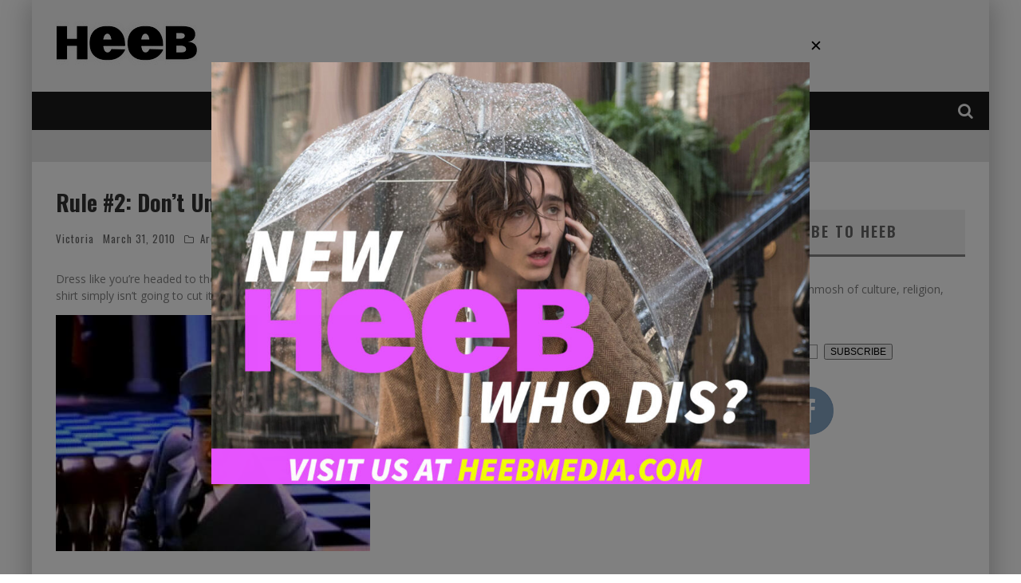

--- FILE ---
content_type: text/html; charset=UTF-8
request_url: https://heebmagazine.com/rule-2-dont-underdress/5427
body_size: 23797
content:

<!DOCTYPE html>

<!--[if lt IE 7]><html lang="en-US"
 xmlns:fb="http://ogp.me/ns/fb#" class="no-js lt-ie9 lt-ie8 lt-ie7"> <![endif]-->
<!--[if (IE 7)&!(IEMobile)]><html lang="en-US"
 xmlns:fb="http://ogp.me/ns/fb#" class="no-js lt-ie9 lt-ie8"><![endif]-->
<!--[if (IE 8)&!(IEMobile)]><html lang="en-US"
 xmlns:fb="http://ogp.me/ns/fb#" class="no-js lt-ie9"><![endif]-->
<!--[if gt IE 8]><!--> <html lang="en-US"
 xmlns:fb="http://ogp.me/ns/fb#" class="no-js"><!--<![endif]-->

	<head>

		<meta charset="utf-8">

		<!-- Google Chrome Frame for IE -->
		<!--[if IE]><meta http-equiv="X-UA-Compatible" content="IE=edge" /><![endif]-->
		<!-- mobile meta -->
                    <meta name="viewport" content="width=device-width, initial-scale=1.0"/>
        
		<link rel="pingback" href="https://heebmagazine.com/xmlrpc.php">

		
		<!-- head functions -->
		<title>Rule #2: Don&#8217;t Underdress &#8211; Heeb</title>
<link rel='dns-prefetch' href='//fonts.googleapis.com' />
<link rel='dns-prefetch' href='//s.w.org' />
<link rel="alternate" type="application/rss+xml" title="Heeb &raquo; Feed" href="https://heebmagazine.com/feed" />
<link rel="alternate" type="application/rss+xml" title="Heeb &raquo; Comments Feed" href="https://heebmagazine.com/comments/feed" />
<link rel="alternate" type="application/rss+xml" title="Heeb &raquo; Rule #2: Don&#8217;t Underdress Comments Feed" href="https://heebmagazine.com/rule-2-dont-underdress/5427/feed" />
		<script type="text/javascript">
			window._wpemojiSettings = {"baseUrl":"https:\/\/s.w.org\/images\/core\/emoji\/12.0.0-1\/72x72\/","ext":".png","svgUrl":"https:\/\/s.w.org\/images\/core\/emoji\/12.0.0-1\/svg\/","svgExt":".svg","source":{"concatemoji":"http:\/\/heebmagazine.com\/wp-includes\/js\/wp-emoji-release.min.js?ver=5.2.23"}};
			!function(e,a,t){var n,r,o,i=a.createElement("canvas"),p=i.getContext&&i.getContext("2d");function s(e,t){var a=String.fromCharCode;p.clearRect(0,0,i.width,i.height),p.fillText(a.apply(this,e),0,0);e=i.toDataURL();return p.clearRect(0,0,i.width,i.height),p.fillText(a.apply(this,t),0,0),e===i.toDataURL()}function c(e){var t=a.createElement("script");t.src=e,t.defer=t.type="text/javascript",a.getElementsByTagName("head")[0].appendChild(t)}for(o=Array("flag","emoji"),t.supports={everything:!0,everythingExceptFlag:!0},r=0;r<o.length;r++)t.supports[o[r]]=function(e){if(!p||!p.fillText)return!1;switch(p.textBaseline="top",p.font="600 32px Arial",e){case"flag":return s([55356,56826,55356,56819],[55356,56826,8203,55356,56819])?!1:!s([55356,57332,56128,56423,56128,56418,56128,56421,56128,56430,56128,56423,56128,56447],[55356,57332,8203,56128,56423,8203,56128,56418,8203,56128,56421,8203,56128,56430,8203,56128,56423,8203,56128,56447]);case"emoji":return!s([55357,56424,55356,57342,8205,55358,56605,8205,55357,56424,55356,57340],[55357,56424,55356,57342,8203,55358,56605,8203,55357,56424,55356,57340])}return!1}(o[r]),t.supports.everything=t.supports.everything&&t.supports[o[r]],"flag"!==o[r]&&(t.supports.everythingExceptFlag=t.supports.everythingExceptFlag&&t.supports[o[r]]);t.supports.everythingExceptFlag=t.supports.everythingExceptFlag&&!t.supports.flag,t.DOMReady=!1,t.readyCallback=function(){t.DOMReady=!0},t.supports.everything||(n=function(){t.readyCallback()},a.addEventListener?(a.addEventListener("DOMContentLoaded",n,!1),e.addEventListener("load",n,!1)):(e.attachEvent("onload",n),a.attachEvent("onreadystatechange",function(){"complete"===a.readyState&&t.readyCallback()})),(n=t.source||{}).concatemoji?c(n.concatemoji):n.wpemoji&&n.twemoji&&(c(n.twemoji),c(n.wpemoji)))}(window,document,window._wpemojiSettings);
		</script>
		<!-- managing ads with Advanced Ads – https://wpadvancedads.com/ --><script>
					advanced_ads_ready=function(){var fns=[],listener,doc=typeof document==="object"&&document,hack=doc&&doc.documentElement.doScroll,domContentLoaded="DOMContentLoaded",loaded=doc&&(hack?/^loaded|^c/:/^loaded|^i|^c/).test(doc.readyState);if(!loaded&&doc){listener=function(){doc.removeEventListener(domContentLoaded,listener);window.removeEventListener("load",listener);loaded=1;while(listener=fns.shift())listener()};doc.addEventListener(domContentLoaded,listener);window.addEventListener("load",listener)}return function(fn){loaded?setTimeout(fn,0):fns.push(fn)}}();
			</script><style type="text/css">
img.wp-smiley,
img.emoji {
	display: inline !important;
	border: none !important;
	box-shadow: none !important;
	height: 1em !important;
	width: 1em !important;
	margin: 0 .07em !important;
	vertical-align: -0.1em !important;
	background: none !important;
	padding: 0 !important;
}
</style>
	<link rel='stylesheet' id='wp-block-library-css' href="https://heebmagazine.com/wp-includes/css/dist/block-library/style.min.css?ver=5.2.23" type='text/css' media='all' />
<link rel='stylesheet' id='pb_animate-css' href="https://heebmagazine.com/wp-content/plugins/ays-popup-box/public/css/animate.css?ver=4.2.3" type='text/css' media='all' />
<link rel='stylesheet' id='SFSImainCss-css' href="https://heebmagazine.com/wp-content/plugins/ultimate-social-media-icons/css/sfsi-style.css?ver=5.2.23" type='text/css' media='all' />
<link rel='stylesheet' id='cb-main-stylesheet-css' href="https://heebmagazine.com/wp-content/themes/valenti/library/css/style.min.css?ver=5.5.4" type='text/css' media='all' />
<link rel='stylesheet' id='cb-font-stylesheet-css'  href='//fonts.googleapis.com/css?family=Oswald%3A400%2C700%2C400italic%7COpen+Sans%3A400%2C700%2C400italic&#038;subset=greek%2Cgreek-ext&#038;ver=5.5.4' type='text/css' media='all' />
<!--[if lt IE 9]>
<link rel='stylesheet' id='cb-ie-only-css'  href='http://heebmagazine.com/wp-content/themes/valenti/library/css/ie.css?ver=5.5.4' type='text/css' media='all' />
<![endif]-->
<script type='text/javascript' src="https://heebmagazine.com/wp-includes/js/jquery/jquery.js?ver=1.12.4-wp"></script>
<script type='text/javascript' src="https://heebmagazine.com/wp-includes/js/jquery/jquery-migrate.min.js?ver=1.4.1"></script>
<script type='text/javascript'>
/* <![CDATA[ */
var pbLocalizeObj = {"seconds":"seconds","thisWillClose":"This will close in","icons":{"close_icon":"<svg class=\"ays_pb_material_close_icon\" xmlns=\"https:\/\/www.w3.org\/2000\/svg\" height=\"36px\" viewBox=\"0 0 24 24\" width=\"36px\" fill=\"#000000\" alt=\"Pop-up Close\"><path d=\"M0 0h24v24H0z\" fill=\"none\"\/><path d=\"M19 6.41L17.59 5 12 10.59 6.41 5 5 6.41 10.59 12 5 17.59 6.41 19 12 13.41 17.59 19 19 17.59 13.41 12z\"\/><\/svg>","close_circle_icon":"<svg class=\"ays_pb_material_close_circle_icon\" xmlns=\"https:\/\/www.w3.org\/2000\/svg\" height=\"24\" viewBox=\"0 0 24 24\" width=\"36\" alt=\"Pop-up Close\"><path d=\"M0 0h24v24H0z\" fill=\"none\"\/><path d=\"M12 2C6.47 2 2 6.47 2 12s4.47 10 10 10 10-4.47 10-10S17.53 2 12 2zm5 13.59L15.59 17 12 13.41 8.41 17 7 15.59 10.59 12 7 8.41 8.41 7 12 10.59 15.59 7 17 8.41 13.41 12 17 15.59z\"\/><\/svg>","volume_up_icon":"<svg class=\"ays_pb_fa_volume\" xmlns=\"https:\/\/www.w3.org\/2000\/svg\" height=\"24\" viewBox=\"0 0 24 24\" width=\"36\"><path d=\"M0 0h24v24H0z\" fill=\"none\"\/><path d=\"M3 9v6h4l5 5V4L7 9H3zm13.5 3c0-1.77-1.02-3.29-2.5-4.03v8.05c1.48-.73 2.5-2.25 2.5-4.02zM14 3.23v2.06c2.89.86 5 3.54 5 6.71s-2.11 5.85-5 6.71v2.06c4.01-.91 7-4.49 7-8.77s-2.99-7.86-7-8.77z\"\/><\/svg>","volume_mute_icon":"<svg xmlns=\"https:\/\/www.w3.org\/2000\/svg\" height=\"24\" viewBox=\"0 0 24 24\" width=\"24\"><path d=\"M0 0h24v24H0z\" fill=\"none\"\/><path d=\"M7 9v6h4l5 5V4l-5 5H7z\"\/><\/svg>"}};
/* ]]> */
</script>
<script type='text/javascript' src="https://heebmagazine.com/wp-content/plugins/ays-popup-box/public/js/ays-pb-public.js?ver=4.2.3"></script>
<script type='text/javascript' src="https://heebmagazine.com/wp-content/plugins/advanced-ads/public/assets/js/advanced.js?ver=1.14.10"></script>
<script type='text/javascript' src="https://heebmagazine.com/wp-content/themes/valenti/library/js/modernizr.custom.min.js?ver=2.6.2"></script>
<script type='text/javascript' src="https://heebmagazine.com/wp-content/plugins/google-analyticator/external-tracking.min.js?ver=6.5.4"></script>
<link rel='https://api.w.org/' href="https://heebmagazine.com/wp-json/" />
<link rel="EditURI" type="application/rsd+xml" title="RSD" href="https://heebmagazine.com/xmlrpc.php?rsd" />
<link rel="wlwmanifest" type="application/wlwmanifest+xml" href="https://heebmagazine.com/wp-includes/wlwmanifest.xml" /> 
<link rel='prev' title='Jesse James Fail: Everything You Ever Wanted to Know About Nazi Fashion (But Were Afraid to Ask)' href="https://heebmagazine.com/jesse-james-fail-everything-you-ever-wanted-to-know-about-nazi-fashion-but-were-afraid-to-ask/5426" />
<link rel='next' title='Rule # 3: Show a Little Skin' href="https://heebmagazine.com/rule-3-show-a-little-skin/5428" />
<meta name="generator" content="WordPress 5.2.23" />
<link rel="canonical" href="https://heebmagazine.com/rule-2-dont-underdress/5427" />
<link rel='shortlink' href="https://heebmagazine.com/?p=5427" />
<link rel="alternate" type="application/json+oembed" href="https://heebmagazine.com/wp-json/oembed/1.0/embed?url=http%3A%2F%2Fheebmagazine.com%2Frule-2-dont-underdress%2F5427" />
<link rel="alternate" type="text/xml+oembed" href="https://heebmagazine.com/wp-json/oembed/1.0/embed?url=http%3A%2F%2Fheebmagazine.com%2Frule-2-dont-underdress%2F5427&#038;format=xml" />
<meta property="fb:app_id" content="419661801413500"/><meta property="fb:admins" content="504114432,521306286,8604563"/><!-- Facebook Pixel Code -->
<script>
  !function(f,b,e,v,n,t,s)
  {if(f.fbq)return;n=f.fbq=function(){n.callMethod?
  n.callMethod.apply(n,arguments):n.queue.push(arguments)};
  if(!f._fbq)f._fbq=n;n.push=n;n.loaded=!0;n.version='2.0';
  n.queue=[];t=b.createElement(e);t.async=!0;
  t.src=v;s=b.getElementsByTagName(e)[0];
  s.parentNode.insertBefore(t,s)}(window, document,'script',
  'https://connect.facebook.net/en_US/fbevents.js');
  fbq('init', '519232715116323');
  fbq('track', 'PageView');
</script>
<noscript><img height="1" width="1" style="display:none"
  src="https://www.facebook.com/tr?id=519232715116323&ev=PageView&noscript=1"
/></noscript>
<!-- End Facebook Pixel Code --><meta name="[base64]" content="nwa8w1McET19Ru4BXLfq"/><meta name="viewport" content="width=device-width, initial-scale=1"><!-- begin nextgen-js-galleryview scripts -->
          <script type="text/javascript" src="https://heebmagazine.com/wp-content/plugins/wordpress-nextgen-galleryview/GalleryView/scripts/jquery.timers-1.1.2.js"></script>
          <script type="text/javascript" src="https://heebmagazine.com/wp-content/plugins/wordpress-nextgen-galleryview/GalleryView/scripts/jquery.easing.1.3.js"></script>
          <script type="text/javascript" src="https://heebmagazine.com/wp-content/plugins/wordpress-nextgen-galleryview/GalleryView/scripts/jquery.galleryview-2.0.js"></script>
          <link type="text/css" href="https://heebmagazine.com/wp-content/plugins/wordpress-nextgen-galleryview/GalleryView/css/galleryview.css" rel="stylesheet" media="screen" />
        <!-- end nextgen-js-galleryview scripts -->
       <!-- <meta name="NextGEN" version="3.2.18" /> -->
<style>.cb-base-color, .cb-overlay-stars .fa-star, #cb-vote .fa-star, .cb-review-box .cb-score-box, .bbp-submit-wrapper button, .bbp-submit-wrapper button:visited, .buddypress .cb-cat-header #cb-cat-title a,  .buddypress .cb-cat-header #cb-cat-title a:visited, .woocommerce .star-rating:before, .woocommerce-page .star-rating:before, .woocommerce .star-rating span, .woocommerce-page .star-rating span, .woocommerce .stars a {
            color:#848484;
        }#cb-search-modal .cb-header, .cb-join-modal .cb-header, .lwa .cb-header, .cb-review-box .cb-score-box, .bbp-submit-wrapper button, #buddypress button:hover, #buddypress a.button:hover, #buddypress a.button:focus, #buddypress input[type=submit]:hover, #buddypress input[type=button]:hover, #buddypress input[type=reset]:hover, #buddypress ul.button-nav li a:hover, #buddypress ul.button-nav li.current a, #buddypress div.generic-button a:hover, #buddypress .comment-reply-link:hover, #buddypress .activity-list li.load-more:hover, #buddypress #groups-list .generic-button a:hover {
            border-color: #848484;
        }.cb-sidebar-widget .cb-sidebar-widget-title, .cb-multi-widget .tabbernav .tabberactive, .cb-author-page .cb-author-details .cb-meta .cb-author-page-contact, .cb-about-page .cb-author-line .cb-author-details .cb-meta .cb-author-page-contact, .cb-page-header, .cb-404-header, .cb-cat-header, #cb-footer #cb-widgets .cb-footer-widget-title span, #wp-calendar caption, .cb-tabs ul .current, .cb-tabs ul .ui-state-active, #bbpress-forums li.bbp-header, #buddypress #members-list .cb-member-list-box .item .item-title, #buddypress div.item-list-tabs ul li.selected, #buddypress div.item-list-tabs ul li.current, #buddypress .item-list-tabs ul li:hover, .woocommerce div.product .woocommerce-tabs ul.tabs li.active {
            border-bottom-color: #848484 ;
        }#cb-main-menu .current-post-ancestor, #cb-main-menu .current-menu-item, #cb-main-menu .current-menu-ancestor, #cb-main-menu .current-post-parent, #cb-main-menu .current-menu-parent, #cb-main-menu .current_page_item, #cb-main-menu .current-page-ancestor, #cb-main-menu .current-category-ancestor, .cb-review-box .cb-bar .cb-overlay span, #cb-accent-color, .cb-highlight, #buddypress button:hover, #buddypress a.button:hover, #buddypress a.button:focus, #buddypress input[type=submit]:hover, #buddypress input[type=button]:hover, #buddypress input[type=reset]:hover, #buddypress ul.button-nav li a:hover, #buddypress ul.button-nav li.current a, #buddypress div.generic-button a:hover, #buddypress .comment-reply-link:hover, #buddypress .activity-list li.load-more:hover, #buddypress #groups-list .generic-button a:hover {
            background-color: #848484;
        }</style><style type="text/css">
                                                 body, #respond { font-family: 'Open Sans', sans-serif; }
                                                 h1, h2, h3, h4, h5, h6, .h1, .h2, .h3, .h4, .h5, .h6, #cb-nav-bar #cb-main-menu ul li > a, .cb-author-posts-count, .cb-author-title, .cb-author-position, .search  .s, .cb-review-box .cb-bar, .cb-review-box .cb-score-box, .cb-review-box .cb-title, #cb-review-title, .cb-title-subtle, #cb-top-menu a, .tabbernav, #cb-next-link a, #cb-previous-link a, .cb-review-ext-box .cb-score, .tipper-positioner, .cb-caption, .cb-button, #wp-calendar caption, .forum-titles, .bbp-submit-wrapper button, #bbpress-forums li.bbp-header, #bbpress-forums fieldset.bbp-form .bbp-the-content-wrapper input, #bbpress-forums .bbp-forum-title, #bbpress-forums .bbp-topic-permalink, .widget_display_stats dl dt, .cb-lwa-profile .cb-block, #buddypress #members-list .cb-member-list-box .item .item-title, #buddypress div.item-list-tabs ul li, #buddypress .activity-list li.load-more, #buddypress a.activity-time-since, #buddypress ul#groups-list li div.meta, .widget.buddypress div.item-options, .cb-activity-stream #buddypress .activity-header .time-since, .cb-font-header, .woocommerce table.shop_table th, .woocommerce-page table.shop_table th, .cb-infinite-scroll a, .cb-no-more-posts { font-family:'Oswald', sans-serif; }
                     </style><style type="text/css">.fa-user { display: none; }
.fa-clock-o { display: none; }
.fa-folder { display: none; }
#cb-nav-bar #cb-main-menu .main-nav .cb-has-children > a:after { content: ''; }
* { hyphens: none!important; }</style><!-- end custom css --><style>#cb-nav-bar #cb-main-menu .main-nav .menu-item-56112:hover,
                                         #cb-nav-bar #cb-main-menu .main-nav .menu-item-56112:focus,
                                         #cb-nav-bar #cb-main-menu .main-nav .menu-item-56112 .cb-sub-menu li .cb-grandchild-menu,
                                         #cb-nav-bar #cb-main-menu .main-nav .menu-item-56112 .cb-sub-menu { background:#848484!important; }
                                         #cb-nav-bar #cb-main-menu .main-nav .menu-item-56112 .cb-mega-menu .cb-sub-menu li a { border-bottom-color:#848484!important; }
#cb-nav-bar #cb-main-menu .main-nav .menu-item-26972:hover,
                                         #cb-nav-bar #cb-main-menu .main-nav .menu-item-26972:focus,
                                         #cb-nav-bar #cb-main-menu .main-nav .menu-item-26972 .cb-sub-menu li .cb-grandchild-menu,
                                         #cb-nav-bar #cb-main-menu .main-nav .menu-item-26972 .cb-sub-menu { background:#848484!important; }
                                         #cb-nav-bar #cb-main-menu .main-nav .menu-item-26972 .cb-mega-menu .cb-sub-menu li a { border-bottom-color:#848484!important; }
#cb-nav-bar #cb-main-menu .main-nav .menu-item-56111:hover,
                                         #cb-nav-bar #cb-main-menu .main-nav .menu-item-56111:focus,
                                         #cb-nav-bar #cb-main-menu .main-nav .menu-item-56111 .cb-sub-menu li .cb-grandchild-menu,
                                         #cb-nav-bar #cb-main-menu .main-nav .menu-item-56111 .cb-sub-menu { background:#848484!important; }
                                         #cb-nav-bar #cb-main-menu .main-nav .menu-item-56111 .cb-mega-menu .cb-sub-menu li a { border-bottom-color:#848484!important; }
#cb-nav-bar #cb-main-menu .main-nav .menu-item-51122:hover,
                                         #cb-nav-bar #cb-main-menu .main-nav .menu-item-51122:focus,
                                         #cb-nav-bar #cb-main-menu .main-nav .menu-item-51122 .cb-sub-menu li .cb-grandchild-menu,
                                         #cb-nav-bar #cb-main-menu .main-nav .menu-item-51122 .cb-sub-menu { background:#848484!important; }
                                         #cb-nav-bar #cb-main-menu .main-nav .menu-item-51122 .cb-mega-menu .cb-sub-menu li a { border-bottom-color:#848484!important; }
#cb-nav-bar #cb-main-menu .main-nav .menu-item-57732:hover,
                                         #cb-nav-bar #cb-main-menu .main-nav .menu-item-57732:focus,
                                         #cb-nav-bar #cb-main-menu .main-nav .menu-item-57732 .cb-sub-menu li .cb-grandchild-menu,
                                         #cb-nav-bar #cb-main-menu .main-nav .menu-item-57732 .cb-sub-menu { background:#848484!important; }
                                         #cb-nav-bar #cb-main-menu .main-nav .menu-item-57732 .cb-mega-menu .cb-sub-menu li a { border-bottom-color:#848484!important; }
#cb-nav-bar #cb-main-menu .main-nav .menu-item-51123:hover,
                                         #cb-nav-bar #cb-main-menu .main-nav .menu-item-51123:focus,
                                         #cb-nav-bar #cb-main-menu .main-nav .menu-item-51123 .cb-sub-menu li .cb-grandchild-menu,
                                         #cb-nav-bar #cb-main-menu .main-nav .menu-item-51123 .cb-sub-menu { background:#848484!important; }
                                         #cb-nav-bar #cb-main-menu .main-nav .menu-item-51123 .cb-mega-menu .cb-sub-menu li a { border-bottom-color:#848484!important; }
#cb-nav-bar #cb-main-menu .main-nav .menu-item-51124:hover,
                                         #cb-nav-bar #cb-main-menu .main-nav .menu-item-51124:focus,
                                         #cb-nav-bar #cb-main-menu .main-nav .menu-item-51124 .cb-sub-menu li .cb-grandchild-menu,
                                         #cb-nav-bar #cb-main-menu .main-nav .menu-item-51124 .cb-sub-menu { background:#848484!important; }
                                         #cb-nav-bar #cb-main-menu .main-nav .menu-item-51124 .cb-mega-menu .cb-sub-menu li a { border-bottom-color:#848484!important; }</style><!-- Google Analytics Tracking by Google Analyticator 6.5.4: http://www.videousermanuals.com/google-analyticator/ -->
<script type="text/javascript">
    var analyticsFileTypes = ['mp3','pdf','doc','zip','mov','avi','mpg'];
    var analyticsSnippet = 'enabled';
    var analyticsEventTracking = 'enabled';
</script>
<script type="text/javascript">
	var _gaq = _gaq || [];
  
	_gaq.push(['_setAccount', 'UA-207846-1']);
    _gaq.push(['_addDevId', 'i9k95']); // Google Analyticator App ID with Google
	_gaq.push(['_trackPageview']);

	(function() {
		var ga = document.createElement('script'); ga.type = 'text/javascript'; ga.async = true;
		                ga.src = ('https:' == document.location.protocol ? 'https://ssl' : 'http://www') + '.google-analytics.com/ga.js';
		                var s = document.getElementsByTagName('script')[0]; s.parentNode.insertBefore(ga, s);
	})();
</script>
		<style type="text/css" id="wp-custom-css">
			/*
You can add your own CSS here.

Click the help icon above to learn more.
*/


article .entry-content {
	-moz-hyphens: none;
	-ms-hyphens: none;
	-webkit-hyphens: none;
	hyphens: none;
	word-wrap: normal;
}

.post_content
{
  overflow-wrap: normal;
  hyphens: none;
}		</style>
				<!-- end head functions-->

	<link rel='stylesheet' id='ays-pb-min-css' href="https://heebmagazine.com/wp-content/plugins/ays-popup-box/public/css/ays-pb-public-min.css?ver=4.2.3" type='text/css' media='all' />
</head>

	<body class="post-template-default single single-post postid-5427 single-format-standard  cb-sticky-mm cb-mod-zoom cb-m-sticky cb-tm-logo cb-sb-nar-embed-fw cb-cat-t-dark cb-mobm-light cb-gs-style-a cb-modal-dark cb-light-blog cb-sidebar-right cb-boxed cb-fis-type- cb-fis-tl-default">

        
	    <div id="cb-outer-container">

            
            <!-- Small-Screen Menu -->
            
            <div id="cb-mob-menu" class="clearfix cb-dark-menu">
                <a href="#" id="cb-mob-close" class="cb-link"><i class="fa cb-times"></i></a>

                                    <div class="cb-mob-menu-wrap">
                        <ul class="cb-small-nav"><li id="menu-item-57895" class="menu-item menu-item-type-custom menu-item-object-custom menu-item-57895"><a href="http://www.heebmagazine.com">Latest</a></li>
<li id="menu-item-52737" class="menu-item menu-item-type-post_type menu-item-object-page menu-item-52737"><a href="https://heebmagazine.com/about">About</a></li>
<li id="menu-item-57896" class="menu-item menu-item-type-post_type menu-item-object-page menu-item-57896"><a href="https://heebmagazine.com/advertise">Advertise</a></li>
<li id="menu-item-52739" class="menu-item menu-item-type-post_type menu-item-object-page menu-item-52739"><a href="https://heebmagazine.com/contact">Contact</a></li>
</ul>                    </div>
                            </div>

            <!-- /Small-Screen Menu -->

                    <div id="cb-search-modal" class="cb-s-modal cb-modal cb-dark-menu">
                        <div class="cb-search-box">
                            <div class="cb-header">
                                <div class="cb-title">Search</div>
                                <div class="cb-close">
                                    <span class="cb-close-modal cb-close-m"><i class="fa fa-times"></i></span>
                                </div>
                            </div><form role="search" method="get" class="cb-search" action="https://heebmagazine.com/">

    <input type="text" class="cb-search-field" placeholder="" value="" name="s" title="">
    <button class="cb-search-submit" type="submit" value=""><i class="fa fa-search"></i></button>

</form></div></div>    		<div id="cb-container" class="wrap clearfix" >

                <header class="header clearfix wrap">

                                            
                    
                        <div id="cb-logo-box" class="wrap clearfix">
                                            <div id="logo" class="cb-with-large">
                    <a href="https://heebmagazine.com">
                        <img src="https://heebmagazine.com/wp-content/uploads/2014/07/logo.png" alt="Heeb logo">
                    </a>
                </div>
                                        <div class="cb-large cb-h-block cb-block"><!-- BEGIN Kelsey Media CODE -->
<script type="text/javascript">
document.write('<scr'+'ipt src="http://ads.dkelseymedia.com/servlet/view/banner/javascript/zone?zid=1&pid=1&resolution='+screen.width+'x'+screen.height+'&random='+Math.floor(89999999*Math.random()+10000000)+'&millis='+new Date().getTime()+'&referrer='+encodeURIComponent((window!=top&&window.location.ancestorOrigins)?window.location.ancestorOrigins[window.location.ancestorOrigins.length-1]:document.location)+'" type="text/javascript"></scr'+'ipt>');
</script>
<!-- END Kelsey Media CODE -->

<!-- BEGIN Kelsey Media CODE -->
<div id="overlay_footer" style="display: none; text-align: center; margin-top: 16px">
<span>This advertisement will close in <span id="overlay_countdown"></span> seconds...</span>
</div>
<script type="text/javascript">
document.write('<scr'+'ipt src="http://ads.dkelseymedia.com/servlet/view/banner/javascript/zone?zid=225&pid=1&overlay=true&autoclose=15&polite=false&spacing=20&bgcolor=%23E0E0EB&resolution='+(window.innerWidth||screen.width)+'x'+(window.innerHeight||screen.height)+'&random='+Math.floor(89999999*Math.random()+10000000)+'&millis='+new Date().getTime()+'&referrer='+encodeURIComponent((window!=top&&window.location.ancestorOrigins)?window.location.ancestorOrigins[window.location.ancestorOrigins.length-1]:document.location)+'" type="text/javascript"></scr'+'ipt>');
</script>
<!-- END Kelsey Media CODE --></div>                        </div>

                     
                    

                                             <nav id="cb-nav-bar" class="clearfix cb-dark-menu">
                            <div id="cb-main-menu" class="cb-nav-bar-wrap clearfix wrap">
                                <ul class="nav main-nav wrap clearfix"><li id="menu-item-56112" class="menu-item menu-item-type-post_type menu-item-object-page menu-item-56112"><a href="https://heebmagazine.com/about">About</a></li>
<li id="menu-item-26972" class="menu-item menu-item-type-post_type menu-item-object-page menu-item-26972"><a href="https://heebmagazine.com/advertise">Advertise</a></li>
<li id="menu-item-56111" class="menu-item menu-item-type-post_type menu-item-object-page menu-item-56111"><a href="https://heebmagazine.com/contact">Contact</a></li>
<li id="menu-item-51122" class="menu-item menu-item-type-custom menu-item-object-custom menu-item-51122"><a href="https://www.facebook.com/heebmag"><i class="fa fa-facebook-square fa-lg"></i></a></li>
<li id="menu-item-57732" class="menu-item menu-item-type-custom menu-item-object-custom menu-item-57732"><a href="https://www.instagram.com/heebmag/"><i class="fa fa-instagram" aria-hidden="true"></i></a></li>
<li id="menu-item-51123" class="menu-item menu-item-type-custom menu-item-object-custom menu-item-51123"><a href="https://twitter.com/heeb"><i class="fa fa-twitter-square fa-lg"></i></a></li>
<li id="menu-item-51124" class="menu-item menu-item-type-custom menu-item-object-custom menu-item-51124"><a href="https://heeb.tumblr.com"><i class="fa fa-tumblr-square fa-lg"></i></a></li>
<li class="cb-icons"><ul id="cb-icons-wrap"><li class="cb-icon-search cb-menu-icon"><a href="#" data-cb-tip="Search" class="cb-tip-bot" id="cb-s-trigger"><i class="fa fa-search"></i></a></li></ul></li><li id="cb-nav-logo" class="cb-nav-logo-sticky"><a href="https://heebmagazine.com"><img src="https://heebmagazine.com/wp-content/uploads/2014/07/nav_logo.png" alt="Menu logo" data-at2x="http://heebmagazine.com/wp-content/uploads/2014/07/nav_logo.png"></a></li></ul>                            </div>
                        </nav>
                    
	 				
                                <!-- Secondary Menu -->
        <div id="cb-top-menu" class="clearfix cb-dark-menu">
            <div class="wrap cb-top-menu-wrap clearfix">

                <div class="cb-left-side cb-mob">
                                            <a href="#" id="cb-mob-open"><i class="fa fa-bars"></i></a>
                                    <div id="mob-logo" class="cb-top-logo">
                    <a href="https://heebmagazine.com">
                        <img src="https://heebmagazine.com/wp-content/uploads/2014/07/heeblogomobile.png" alt=" logo" data-at2x="http://heebmagazine.com/wp-content/uploads/2014/07/heeblogomobile_retina.png">
                    </a>
                </div>
            </div><div class="cb-mob-right"><a href="#" class="cb-small-menu-icons cb-small-menu-search" id="cb-s-trigger-sm"><i class="fa fa-search"></i></a></div>
            </div>
        </div>
        <!-- /Secondary Menu -->

                    
                    
	 				      <a href="#" id="cb-to-top" class="cb-base-color"><i class="fa fa-long-arrow-up"></i></a>

                    
                </header> <!-- end header -->            <div id="cb-content" class="wrap clearfix">

                
    <meta itemprop="datePublished" content="2010-03-31T18:47:00-05:00">
    <meta itemprop="dateModified" content="2010-04-23T09:03:05-05:00">
    <meta itemscope itemprop="mainEntityOfPage" itemtype="https://schema.org/WebPage" itemid="http://heebmagazine.com/rule-2-dont-underdress/5427">
    <span class="cb-hide" itemscope itemprop="publisher" itemtype="https://schema.org/Organization">
        <meta itemprop="name" content="Heeb">
        <meta itemprop="url" content="http://heebmagazine.com/wp-content/uploads/2014/07/logo.png">
        <span class="cb-hide" itemscope itemprop="logo" itemtype="https://schema.org/ImageObject">
            <meta itemprop="url" content="http://heebmagazine.com/wp-content/uploads/2014/07/logo.png">
        </span>
    </span>
    <span class="cb-hide" itemprop="author" itemscope itemtype="https://schema.org/Person"><meta itemprop="name" content="Victoria"></span>

    <meta itemprop="headline" content="Rule #2: Don&#8217;t Underdress">



				<div id="main" class="cb-main clearfix">

						<article id="post-5427" class="clearfix post-5427 post type-post status-publish format-standard category-archives">

                             <div id="cb-fis-wrap" class="cb-entry-header hentry cb-fis cb-style-off"><span class="cb-title-fi"><h1 class="entry-title cb-entry-title cb-single-title" itemprop="headline">Rule #2: Don&#8217;t Underdress</h1><div class="cb-byline cb-font-header"><div class="cb-author cb-byline-element vcard author"><i class="fa fa-user"></i> <a href="https://heebmagazine.com/author/Victoria" class="fn">Victoria</a></div> <div class="cb-date cb-byline-element"><i class="fa fa-clock-o"></i> <time class="updated" datetime="2010-03-31">March 31, 2010</time></div> <div class="cb-category cb-byline-element"><i class="fa fa-folder-o"></i>  <a href="https://heebmagazine.com/category/archives" title="View all posts in Archives">Archives</a></div></div></span></div>
							<section class="cb-entry-content entry-content clearfix" itemprop="articleBody">

								<p>Dress like you&#8217;re headed to the Berlin opera house, not some ghetto-ass Los Angeles laundromat. A dirty white t-shirt simply isn&#8217;t going to cut it. </p>
<p><img src="https://heebmagazine.com/assets_from_cakephp/uploaded_photos/2_480.jpg" title="2_480" alt="2_480" height="295" width="394" /></p>
<h5>Mel Brooks shows off a matching cap-and-suit combo.</h5>
<p><img src="https://heebmagazine.com/assets_from_cakephp/uploaded_photos/9_380.jpg" title="9_380" alt="9_380" height="380" width="265" /></p>
<h5>Marilyn Manson rocks a ruffled shirt with Nazi-inspired jacket and cap.</h5>
<p><img src="https://heebmagazine.com/assets_from_cakephp/uploaded_photos/nancysid_471.jpg" title="nancysid_471" alt="nancysid_471" height="432" width="252" /></p>
<h5>Sid Vicious seamlessly integrates a simple swastika tee with the punk aesthetic. </h5>
<p>Click here for <a href="/blog/view/2928" target="_blank"><b>Rule #3</b></a></p>
<!-- Facebook Comments Plugin for WordPress: http://peadig.com/wordpress-plugins/facebook-comments/ --><h3 class="fbcommentshdr">What do you think?</h3><div class="fb-comments" data-href="http://heebmagazine.com/rule-2-dont-underdress/5427" data-numposts="25" data-width="580" data-colorscheme="light"></div>
							</section> <!-- end article section -->

							<footer class="article-footer">
								<div class="cb-social-sharing cb-post-footer-block cb-beside clearfix"><div class="cb-title-subtle">Share On:</div><div id="fb-root"></div> <script>(function(d, s, id) {var js, fjs = d.getElementsByTagName(s)[0]; if (d.getElementById(id)) return; js = d.createElement(s); js.id = id; js.src = "//connect.facebook.net/en_US/sdk.js#xfbml=1&version=v2.0"; fjs.parentNode.insertBefore(js, fjs); }(document, "script", "facebook-jssdk"));</script><div class="cb-facebook"><div class="fb-like" data-href="http://heebmagazine.com/rule-2-dont-underdress/5427" data-layout="button_count" data-action="like" data-show-faces="false" data-share="false"></div></div><div class="cb-pinterest"><script type="text/javascript" src="//assets.pinterest.com/js/pinit.js" async></script>
            <a href="//pinterest.com/pin/create/button/?url=http%3A%2F%2Fheebmagazine.com%2Frule-2-dont-underdress%2F5427&media=&description=Rule+%232%3A+Don%26%238217%3Bt+Underdress" data-pin-do="buttonPin" data-pin-config="beside" target="_blank"><img src="//assets.pinterest.com/images/pidgets/pin_it_button.png" /></a></div><div class="cb-google ">
                            <div class="g-plusone" data-size="medium"></div>

                            <script type="text/javascript">
                              (function() {
                                var po = document.createElement("script"); po.type = "text/javascript"; po.async = true;
                                po.src = "https://apis.google.com/js/plusone.js";
                                var s = document.getElementsByTagName("script")[0]; s.parentNode.insertBefore(po, s);
                              })();
                            </script></div><div class="cb-twitter"><a href="https://twitter.com/share" class="twitter-share-button" data-dnt="true"  data-count="horizontal">Tweet</a><script>!function(d,s,id){var js,fjs=d.getElementsByTagName(s)[0],p=/^http:/.test(d.location)?'http':'https';if(!d.getElementById(id)){js=d.createElement(s);js.id=id;js.src=p+'://platform.twitter.com/widgets.js';fjs.parentNode.insertBefore(js,fjs);}}(document, 'script', 'twitter-wjs');</script></div><su:badge layout="1"></su:badge>
                            <script type="text/javascript">
                              (function() {
                                var li = document.createElement("script"); li.type = "text/javascript"; li.async = true;
                                li.src = ("https:" == document.location.protocol ? "https:" : "http:") + "//platform.stumbleupon.com/1/widgets.js";
                                var s = document.getElementsByTagName("script")[0]; s.parentNode.insertBefore(li, s);
                              })();
                            </script></div><div id="cb-previous-next-links" class="cb-post-footer-block clearfix"><div id="cb-previous-link"><a href="https://heebmagazine.com/jesse-james-fail-everything-you-ever-wanted-to-know-about-nazi-fashion-but-were-afraid-to-ask/5426"><i class="fa fa-long-arrow-left"></i></a><a href="https://heebmagazine.com/jesse-james-fail-everything-you-ever-wanted-to-know-about-nazi-fashion-but-were-afraid-to-ask/5426" rel="prev">Jesse James Fail: Everything You Ever Wanted to Know About Nazi Fashion (But Were Afraid to Ask)</a></div><div id="cb-next-link"><a href="https://heebmagazine.com/rule-3-show-a-little-skin/5428"><i class="fa fa-long-arrow-right"></i></a><a href="https://heebmagazine.com/rule-3-show-a-little-skin/5428" rel="next">Rule # 3: Show a Little Skin</a></div></div><div id="cb-author-box" class="clearfix"><h3 class="cb-block-title">About The Author</h3><div class="cb-mask"><a href="https://heebmagazine.com/author/Victoria"><img src="https://heebmagazine.com/wp-content/uploads/userphoto/Victoria.thumbnail.jpg" alt="Victoria" width="50" height="37" class="photo" /></a></div><div class="cb-meta"><div class="cb-info"><div class="cb-author-title"><a href="https://heebmagazine.com/author/Victoria"><span>Victoria</span></a></div></div><p class="cb-author-bio">Victoria is a freelance writer based in Brooklyn. When she's
not working, Victoria is probably reading sci-fi in cat pajamas,
cooking a mean veggie curry and avoiding human interaction.</p></div></div>
							</footer> <!-- end article footer -->

							



	<div id="respond" class="comment-respond">
		<h3 id="reply-title" class="comment-reply-title">Leave a Reply <small><a rel="nofollow" id="cancel-comment-reply-link" href="/rule-2-dont-underdress/5427#respond" style="display:none;">Cancel Reply</a></small></h3>			<form action="https://heebmagazine.com/wp-comments-post.php" method="post" id="commentform" class="comment-form">
				<p class="comment-notes">Your email address will not be published.</p><p class="comment-form-comment"><label for="comment">Comment</label><textarea id="comment" name="comment" cols="45" rows="8" aria-required="true"></textarea></p><p class="comment-form-author"><label for="author">Name<span class="required">*</span></label> <input id="author" name="author" type="text" value="" size="30" aria-required='true' /></p>
<p class="comment-form-email"><label for="email">Email<span class="required">*</span></label> <input id="email" name="email" type="text" value="" size="30" aria-required='true' /></p>
<p class="comment-form-url"><label for="url">Website</label><input id="url" name="url" type="text" value="" size="30" /></p>
<p class="comment-form-cookies-consent"><input id="wp-comment-cookies-consent" name="wp-comment-cookies-consent" type="checkbox" value="yes" /><label for="wp-comment-cookies-consent">Save my name, email, and website in this browser for the next time I comment.</label></p>
<p class="form-submit"><input name="submit" type="submit" id="submit" class="submit" value="Submit" /> <input type='hidden' name='comment_post_ID' value='5427' id='comment_post_ID' />
<input type='hidden' name='comment_parent' id='comment_parent' value='0' />
</p><p style="display: none;"><input type="hidden" id="akismet_comment_nonce" name="akismet_comment_nonce" value="4e540a0fcb" /></p><p style="display: none;"><input type="hidden" id="ak_js" name="ak_js" value="25"/></p>			</form>
			</div><!-- #respond -->
	
						</article> <!-- end article -->

					
					
				</div> <!-- end #main -->

				<aside class="cb-sidebar clearfix" role="complementary">

<div id="text-9" class="cb-sidebar-widget widget_text">			<div class="textwidget"><!-- BEGIN Kelsey Media Movie CODE -->
<script type="text/javascript" src="https://ads.dkelseymedia.com/servlet/view/banner/javascript/zone?zid=244&pid=1"></script>
<!-- END Kelsey Media CODE -->

<!-- <center><!-- BEGIN Kelsey Media CODE -->
<script type="text/javascript">
document.write('<scr'+'ipt src="http://ads.dkelseymedia.com/servlet/view/banner/javascript/zone?zid=3&pid=1&random='+Math.floor(89999999*Math.random()+10000000)+'&millis='+new Date().getTime()+'&referrer='+encodeURIComponent(document.location)+'" type="text/javascript"></scr'+'ipt>');
</script>
<!-- END Kelsey Media CODE --></center>
</div>
		</div><div id="text-8" class="cb-sidebar-widget widget_text"><h3 class="cb-sidebar-widget-title">Subscribe to Heeb</h3>			<div class="textwidget"><p><strong>Our newsletter</strong> is a mishmosh of culture, religion, and crack cocaine. </p>
<br />
<form name="ccoptin" action="http://visitor.r20.constantcontact.com/d.jsp" target="_blank" method="post" style="margin-bottom:3;">
<input type="text" name="ea" size="23" value="" style="font-size:12px; border:1px solid #999999;">&nbsp;
<input type="submit" name="go" value="SUBSCRIBE" class="submit"  style="font-size:12px;">
<input type="hidden" name="llr" value="smnu67n6">
<input type="hidden" name="m" value="1011361658258">
<input type="hidden" name="p" value="oi">
</form>
</div>
		</div><div id="sfsi-widget-2" class="cb-sidebar-widget sfsi"><div class="sfsi_widget" data-position="widget">
    <div id='sfsi_wDiv'></div>
    <div class="norm_row sfsi_wDiv"  style="width:325px;text-align:center;position:absolute;"><div style='width:60px; height:60px;margin-left:5px;margin-bottom:5px; ' class='sfsi_wicons shuffeldiv ' ><div class='inerCnt'><a class=' sficn' data-effect='fade_in' target='_blank'  href='https://www.facebook.com/heebmag' id='sfsiid_facebook' style='opacity:0.6'  ><img data-pin-nopin='true' alt='Facebook' title='Facebook' src="https://heebmagazine.com/wp-content/plugins/ultimate-social-media-icons/images/icons_theme/flat/flat_facebook.png" width='60' height='60' style='' class='sfcm sfsi_wicon ' data-effect='fade_in' /></a><div class="sfsi_tool_tip_2 fb_tool_bdr sfsiTlleft" style="width:62px ;opacity:0;z-index:-1;margin-left:-47.5px;" id="sfsiid_facebook"><span class="bot_arow bot_fb_arow"></span><div class="sfsi_inside"><div  class='icon1'><a href='https://www.facebook.com/heebmag' target='_blank'><img data-pin-nopin='true' alt='Facebook' title='Facebook' src="https://heebmagazine.com/wp-content/plugins/ultimate-social-media-icons/images/visit_icons/facebook.png" /></a></div><div  class='icon2'><div class="fb-like" data-href="http://heebmagazine.com/rule-2-dont-underdress/5427" data-layout="button" data-action="like" data-show-faces="false" data-share="true"></div></div><div  class='icon3'><div class="fb-share-button" data-href="http://heebmagazine.com/rule-2-dont-underdress/5427" data-layout="button"></div></div></div></div></div></div><div style='width:60px; height:60px;margin-left:5px;margin-bottom:5px; ' class='sfsi_wicons shuffeldiv ' ><div class='inerCnt'><a class=' sficn' data-effect='fade_in' target='_blank'  href='https://www.instagram.com/heebmag/' id='sfsiid_instagram' style='opacity:0.6'  ><img data-pin-nopin='true' alt='Instagram' title='Instagram' src="https://heebmagazine.com/wp-content/plugins/ultimate-social-media-icons/images/icons_theme/flat/flat_instagram.png" width='60' height='60' style='' class='sfcm sfsi_wicon ' data-effect='fade_in' /></a></div></div><div style='width:60px; height:60px;margin-left:5px;margin-bottom:5px; ' class='sfsi_wicons shuffeldiv ' ><div class='inerCnt'><a class=' sficn' data-effect='fade_in' target='_blank'  href='https://twitter.com/heeb' id='sfsiid_twitter' style='opacity:0.6'  ><img data-pin-nopin='true' alt='Twitter' title='Twitter' src="https://heebmagazine.com/wp-content/plugins/ultimate-social-media-icons/images/icons_theme/flat/flat_twitter.png" width='60' height='60' style='' class='sfcm sfsi_wicon ' data-effect='fade_in' /></a><div class="sfsi_tool_tip_2 twt_tool_bdr sfsiTlleft" style="width:59px ;opacity:0;z-index:-1;margin-left:-46px;" id="sfsiid_twitter"><span class="bot_arow bot_twt_arow"></span><div class="sfsi_inside"><div  class='cstmicon1'><a href='https://twitter.com/heeb' target='_blank'><img data-pin-nopin='true' alt='Visit Us' title='Visit Us' src="https://heebmagazine.com/wp-content/plugins/ultimate-social-media-icons/images/visit_icons/twitter.png" /></a></div><div  class='icon1'><a href="https://twitter.com/heeb" class="twitter-follow-button"  data-show-count="false" data-show-screen-name="false">Follow </a></div></div></div></div></div></div ><div id="sfsi_holder" class="sfsi_holders" style="position: relative; float: left;width:100%;z-index:-1;"></div ><script>window.addEventListener("sfsi_functions_loaded", function() 
	{
		if (typeof sfsi_widget_set == "function") {
			sfsi_widget_set();
		}
	}); window.addEventListener('sfsi_functions_loaded',function(){  jQuery('.sfsi_wDiv').each(function(){ new window.Manipulator( jQuery(this)); });  setTimeout(function(){  jQuery('#sfsi_wDiv').each(function(){ jQuery(this).click(); })},2000);  setInterval(function(){  jQuery('#sfsi_wDiv').each(function(){ jQuery(this).click(); })},30000); });</script>    <div style="clear: both;"></div>
</div>
</div>
</aside>


			</div> <!-- end #cb-content -->

     			<footer id="cb-footer" class=" wrap" role="contentinfo">

    				<div id="cb-widgets" class="cb-footer-a cb-footer-wrap wrap clearfix">

                                                                                                
                    </div>

                    
                        <div class="cb-footer-lower clearfix">

                            <div class="wrap clearfix">

                                <div class="cb-copyright">©2017 Heeb Media, LLC. All Rights Reserved.</div>

        						<div class="cb-footer-links clearfix"><ul id="menu-footer-menu" class="nav cb-footer-nav clearfix"><li id="menu-item-51125" class="menu-item menu-item-type-post_type menu-item-object-page menu-item-51125"><a href="https://heebmagazine.com/privacy">Privacy Policy</a></li>
<li id="menu-item-51126" class="menu-item menu-item-type-post_type menu-item-object-page menu-item-51126"><a href="https://heebmagazine.com/terms">Terms and Conditions</a></li>
</ul></div>
           					</div>

        				</div>
    				
    			</footer> <!-- end footer -->

    		</div> <!-- end #cb-container -->

		</div> <!-- end #cb-outer-container -->

        <span id="cb-overlay"></span>

		<!-- ngg_resource_manager_marker --><script type='text/javascript' src="https://heebmagazine.com/wp-includes/js/jquery/ui/core.min.js?ver=1.11.4"></script>
<script type='text/javascript' src="https://heebmagazine.com/wp-content/plugins/ultimate-social-media-icons/js/shuffle/modernizr.custom.min.js?ver=5.2.23"></script>
<script type='text/javascript' src="https://heebmagazine.com/wp-content/plugins/ultimate-social-media-icons/js/shuffle/jquery.shuffle.min.js?ver=5.2.23"></script>
<script type='text/javascript' src="https://heebmagazine.com/wp-content/plugins/ultimate-social-media-icons/js/shuffle/random-shuffle-min.js?ver=5.2.23"></script>
<script type='text/javascript'>
/* <![CDATA[ */
var sfsi_icon_ajax_object = {"ajax_url":"http:\/\/heebmagazine.com\/wp-admin\/admin-ajax.php"};
var sfsi_icon_ajax_object = {"ajax_url":"http:\/\/heebmagazine.com\/wp-admin\/admin-ajax.php","plugin_url":"http:\/\/heebmagazine.com\/wp-content\/plugins\/ultimate-social-media-icons\/"};
/* ]]> */
</script>
<script type='text/javascript' src="https://heebmagazine.com/wp-content/plugins/ultimate-social-media-icons/js/custom.js?ver=5.2.23"></script>
<script type='text/javascript'>
/* <![CDATA[ */
var cbExt = {"cbSS":"on","cbLb":"on"};
/* ]]> */
</script>
<script type='text/javascript' src="https://heebmagazine.com/wp-content/themes/valenti/library/js/jquery.ext.js?ver=5.5.4"></script>
<script type='text/javascript' src="https://heebmagazine.com/wp-includes/js/jquery/ui/widget.min.js?ver=1.11.4"></script>
<script type='text/javascript' src="https://heebmagazine.com/wp-includes/js/jquery/ui/tabs.min.js?ver=1.11.4"></script>
<script type='text/javascript'>
/* <![CDATA[ */
var cbScripts = {"cbUrl":"http:\/\/heebmagazine.com\/wp-admin\/admin-ajax.php","cbPostID":"5427","cbSlider":["600",true,"7000"]};
/* ]]> */
</script>
<script type='text/javascript' src="https://heebmagazine.com/wp-content/themes/valenti/library/js/cb-scripts.min.js?ver=5.5.4"></script>
<script type='text/javascript' src="https://heebmagazine.com/wp-includes/js/wp-embed.min.js?ver=5.2.23"></script>
<script async="async" type='text/javascript' src="https://heebmagazine.com/wp-content/plugins/akismet/_inc/form.js?ver=4.1.2"></script>
<style>.ays_minimal_window, .ays-pb-bg-styles-mobile_2  {background:none!important;border:0!important;}</style>
					<div class='ays-pb-modals av_pop_modals_2 ays-pb-close-popup-with-esc' style='min-width: 100%;'>
                        <input type='hidden' value='fadeIn' id='ays_pb_modal_animate_in_2'>
                        <input type='hidden' value='fadeIn' id='ays_pb_modal_animate_in_mobile_2'>
                        <input type='hidden' value='fadeOut' id='ays_pb_modal_animate_out_2'>
                        <input type='hidden' value='fadeOut' id='ays_pb_modal_animate_out_mobile_2'>
                        <input type='hidden' value='1000' id='ays_pb_animation_close_speed_2'>
                        <input type='hidden' value='1000' id='ays_pb_animation_close_speed_mobile_2'>
                        <label for='ays-pb-modal-checkbox_2' class='ays-pb-visually-hidden-label'>modal-check</label>
						<input id='ays-pb-modal-checkbox_2' class='ays-pb-modal-check' type='checkbox'/>
                        
                           <div class='ays_minimal_window ays-pb-modal_2  ays-pb-bg-styles-mobile_2 ays-pb-border-mobile_2' data-ays-flag='false' style='width: 800px; height: 565px; background-color: rgba(255,255,255,0); color: #000000 !important;font-family:inherit; border: 1px solid rgba(255,255,255,0); border-radius: 4px; ;;' data-name='modern_minimal'>
                                <header class='ays_minimal_head' style='height: 0% !important'>
                                    <div class='ays_minimal_header'>
                                        
                                        <div class='ays_popup_minimal_title'>
                                            <h2 class='ays_pb_hide_title_on_mobile ays_pb_title_styles_2' style='color:#000000 !important; font-family:inherit; ; display: none'>NEW HEEB WHO DIS</h2>
                                        </div>
                                        <div class='ays_minimal_btn-close '>
                                            <div class='ays-pb-modal-close_2 ays-pb-close-button-delay' >
                                                <div class='close-minimal-btn ays_pb_pause_sound_2' style='color: #000000 ; font-family:inherit;transform:scale(1)'  data-toggle='tooltip' title=''></div>
                                            </div>
                                        </div>
                                    </div>
                                </header>
                                <div class='ays_minimal_main  ' style='max-height: 100% !important' >
                                    <div class='ays_minimal_content'>
                                        
                                        <div class='ays_content_box' style='padding: 0px;'><p><a href="https://heebmedia.com"><img class="alignnone wp-image-58480 size-large" src="https://heebmagazine.com/wp-content/uploads/2014/07/newheeb-1-1024x723.jpg" alt="" width="750" height="530"></a></p>
</div>
                                        
                                        <div class='ays-pb-dismiss-ad ays_pb_display_none' data-dismiss='' data-id='2'>
                                            <button id='ays_pb_dismiss_ad'>
                                                <span class='ays_pb_dismiss_ad_text_pc'>Dismiss ad</span>
                                                <span class='ays_pb_dismiss_ad_text_mobile'>Dismiss ad</span>
                                            </button>
                                        </div>
                                        <p class='ays_pb_timer ays_pb_hide_timer_on_mobile ays_pb_hide_timer_on_pc ays_pb_timer_2' style='bottom:-31px'>This will close in  <span data-seconds='0' data-ays-seconds='0' data-ays-mobile-seconds='0'>0</span> seconds</p>
                                    </div>
                                </div>
                            </div><script>if (window.innerWidth < 768) { jQuery(document).find('.ays-pb-modal_2').css({'top': '0', 'right': '0', 'bottom': '0', 'left': '0'}); } else { jQuery(document).find('.ays-pb-modal_2').css({'top': '0', 'right': '0', 'bottom': '0', 'left': '0'}); }</script><div id='ays-pb-screen-shade_2' overlay='overlay_2' data-mobile-overlay='false'></div>
                        <input type='hidden' class='ays_pb_delay_2' value='1000'/>
                        <input type='hidden' class='ays_pb_delay_mobile_2' value='0'/>
                        <input type='hidden' class='ays_pb_scroll_2' value='0'/>
                        <input type='hidden' class='ays_pb_scroll_mobile_2' value='0'/>
                        <input type='hidden' class='ays_pb_abt_2' value='both'/>
					</div>                   
                    <style>
                        .ays-pb-modal_2{
                            
                            max-height: none;
                        }

                        .ays-pb-modal_2, .av_pop_modals_2 {
                            display:none;
                        }
                        .ays-pb-modal-check:checked ~ #ays-pb-screen-shade_2 {
                            opacity: 0.5;
                            pointer-events: auto;
                        }
                        
                        .ays_cmd_window {
                            background-color: rgba(39, 174, 96, 0.5);
                        }
                        
                        .ays_cmd_window-cursor .ays_cmd_i-cursor-underscore {
                            background-color: black;
                        }
                        
                        .ays_cmd_window-cursor .ays_cmd_i-cursor-indicator {
                            background-color: transparent;
                        }

                        .ays-pb-modal_2 .ays_pb_description > *, 
                        .ays-pb-modal_2 .ays_pb_timer,
                        .ays-pb-modal_2 .ays_content_box p,
                        .ays-pb-modal_2 .ays-pb-dismiss-ad > button#ays_pb_dismiss_ad{
                            color: #000000;
                            font-family: inherit;
                        }

                        .ays-pb-modal_2 .close-image-btn{
                            color: #000 !important;
                        }    

                        .ays-pb-modal_2 .close-image-btn:hover,
                        .ays-pb-modal_2 .close-template-btn:hover{
                            color: #000000 !important;
                        }    

                        .ays-pb-modal_2 .ays_pb_material_close_circle_icon{
                            fill: #000 !important;
                        }

                        .ays-pb-modal_2 .ays_pb_material_close_circle_icon:hover{
                            fill: #000000 !important;
                        }
                        
                        .ays-pb-modal_2 .ays_pb_material_close_icon{
                            fill: #000 !important;
                        }
                        
                        .ays-pb-modal_2 .ays_pb_material_close_icon:hover{
                            fill: #000000 !important;
                        }
                        
                        #ays-pb-screen-shade_2 {
                            opacity: 0;
                            background: rgb(0,0,0);
                            position: absolute;
                            left: 0;
                            right: 0;
                            top: 0;
                            bottom: 0;
                            pointer-events: none;
                            transition: opacity 0.8s;
                            ;
                        }

                        .ays-pb-modal_2.fadeIn{
                            animation-duration: 1s !important;
                        }
                        .ays-pb-modal_2.fadeOut {
                            animation-duration: 1s !important;
                        }

                        .ays-pb-disable-scroll-on-popup{
                             
                            
                        }
                        .ays_lil_window .ays_lil_main,
                        .ays_window.ays-pb-modal_2 .ays_pb_description,
                        .ays_win98_window.ays-pb-modal_2 .ays_pb_description,
                        .ays_cmd_window.ays-pb-modal_2 .ays_pb_description,
                        .ays_winxp_window.ays-pb-modal_2 .ays_pb_description,
                        .ays_ubuntu_window.ays-pb-modal_2 .ays_pb_description{
                            
                        }
                        
                        .ays-pb-modals .ays-pb-modal_2 .ays_pb_description + hr{
                            
                        }

                        .ays-pb-modals.av_pop_modals_2 .ays-pb-modal_2 .ays_lil_head, .ays-pb-modals.av_pop_modals_2 .ays-pb-modal_2 .ays_topBar, .ays-pb-modals.av_pop_modals_2 .ays-pb-modal_2 .ays_cmd_window-header, .ays-pb-modals.av_pop_modals_2 .ays-pb-modal_2 .ays_ubuntu_topbar, .ays-pb-modals.av_pop_modals_2 .ays-pb-modal_2 .ays_ubuntu_tools, .ays-pb-modal_2 .ays_winxp_title-bar, .ays-pb-modals.av_pop_modals_2 .ays-pb-modal_2 .ays_win98_head, .ays-pb-modal_2 .ays_cmd_window-header, .ays-pb-modals.av_pop_modals_2 .ays-pb-modal_2 .ays_cmd_window-cursor, .ays-pb-modals.av_pop_modals_2 .ays-pb-modal_2 .ays_ubuntu_folder-info.ays_pb_timer_2, .ays_cmd_window-content .ays_pb_timer.ays_pb_timer_2{
                            
                            
                        }
                        .ays_cmd_window-content .ays_pb_timer.ays_pb_timer_2{
                            
                        }
                        .ays-pb-modals.av_pop_modals_2 .ays-pb-modal_2 .ays_pb_description ~ ays-pb-modal .ays_pb_description{
                            
                        }

                        .ays-pb-modal_2 .ays-pb-modal-close_2:hover .close-lil-btn {
                            transform: rotate(180deg) scale(1) !important;
                        }

                        .ays_pb_hide_timer_on_pc {
                            visibility: hidden;
                        }

                        @media screen and (max-width: 768px){
                            .ays-pb-modal_2{
                                width: 100% !important;
                                max-width: 100% !important;
                                height : 565px !important;
                                box-shadow: unset !important;
                                box-sizing: border-box;
                                max-height: none;
                            }

                            .ays_cmd_window {
                                background-color: rgba(39, 174, 96, 0.5);
                            }

                            #ays-pb-screen-shade_2 {
                                background: rgb(0,0,0);
                            }

                            .ays-pb-modal_2.ays-pb-bg-styles-mobile_2,
                            footer.ays_template_footer.ays-pb-bg-styles-mobile_2 div.ays_bg_image_box {
                                background-image: unset !important
                            }

                            .ays-pb-bg-styles-mobile_2 {
                                background-color: rgba(255,255,255,0) !important;
                            }

                            .ays-pb-border-mobile_2 {
                                border : 1px solid rgba(255,255,255,0) !important;
                                border-radius: 4px !important;
                            }

                            .ays_pb_title_styles_2 {
                                text-shadow: unset !important;
                            }

                            .ays-pb-modal_2  .ays_pb_description > p{
                                font-size: 13px !important;
                                word-break: break-word !important;
                                word-wrap: break-word;
                            }

                            .ays-pb-modal_2.ays_template_window p.ays_pb_timer.ays_pb_timer_2{
                                right: 20%;bottom:0;
                            }

                            .ays-pb-modal_2 div.ays_image_content p.ays_pb_timer.ays_pb_timer_2,
                            .ays-pb-modal_2.ays_minimal_window p.ays_pb_timer.ays_pb_timer_2,
                            .ays-pb-modal_2.ays_video_window p.ays_pb_timer.ays_pb_timer_2{
                                bottom: -31px !important;
                            }

                            .ays-pb-modal_2.ays_template_window footer.ays_template_footer{
                                flex-direction: column;align-items: center;justify-content: start;
                            }

                            .ays-pb-modal_2.ays_template_window div.ays_bg_image_box{
                                width:100%; height:180px;
                            }

                            #ays-pb-screen-shade_2 {
                                -webkit-backdrop-filter: none;
            backdrop-filter: none;
            opacity:0.5 !important;;
                            }

                            .ays-pb-modal_2.fadeIn{
                                animation-duration: 1s !important;
                            }
                            .ays-pb-modal_2.fadeOut {
                                animation-duration: 1s !important;
                            }

                            .ays-pb-disable-scroll-on-popup{
                                overflow:auto !important; 
                                overflow-y: auto !important
                            }

                            .ays-pb-modals .ays-pb-modal_2 .ays_pb_description + hr{
                                display:block;
                            }

                            .ays-pb-modals.av_pop_modals_2 .ays-pb-modal_2 .ays_lil_head, .ays-pb-modals.av_pop_modals_2 .ays-pb-modal_2 .ays_topBar, .ays-pb-modals.av_pop_modals_2 .ays-pb-modal_2 .ays_cmd_window-header, .ays-pb-modals.av_pop_modals_2 .ays-pb-modal_2 .ays_ubuntu_topbar, .ays-pb-modals.av_pop_modals_2 .ays-pb-modal_2 .ays_ubuntu_tools, .ays-pb-modal_2 .ays_winxp_title-bar, .ays-pb-modals.av_pop_modals_2 .ays-pb-modal_2 .ays_win98_head, .ays-pb-modal_2 .ays_cmd_window-header, .ays-pb-modals.av_pop_modals_2 .ays-pb-modal_2 .ays_cmd_window-cursor, .ays-pb-modals.av_pop_modals_2 .ays-pb-modal_2 .ays_ubuntu_folder-info.ays_pb_timer_2, .ays_cmd_window-content .ays_pb_timer.ays_pb_timer_2{
                                position:sticky;
                                width:auto
                            }

                            .ays-pb-modals.av_pop_modals_2 .ays-pb-modal_2 .ays_pb_description ~ ays-pb-modal .ays_pb_description{
                                padding:0;
                            }

                            .ays_cmd_window-content .ays_pb_timer.ays_pb_timer_2{
                                bottom:6px
                            }

                            .ays_lil_window .ays_lil_main,
                            .ays_window.ays-pb-modal_2 .ays_pb_description,
                            .ays_win98_window.ays-pb-modal_2 .ays_pb_description,
                            .ays_cmd_window.ays-pb-modal_2 .ays_pb_description,
                            .ays_winxp_window.ays-pb-modal_2 .ays_pb_description,
                            .ays_ubuntu_window.ays-pb-modal_2 .ays_pb_description{
                                margin-top: 0;
                            }

                            .ays_pb_hide_timer_on_pc {
                                visibility: visible;
                            }

                            .ays_pb_hide_timer_on_mobile {
                                visibility: hidden !important;
                            }
                        }
                    </style>
                    
                    <script>
                    (function( $ ) {
	                    'use strict';
                        $(document).ready(function(){
                            $(document).find('.ays-pb-modals').appendTo($(document.body));
                            let isMobile = false;
                            let closePopupOverlay = 1;
                            let isPageScrollDisabled = 0;
                            let checkAnimSpeed = 1;
                            let ays_pb_animation_close_speed = $(document).find('#ays_pb_animation_close_speed_2').val();
                            let ays_pb_effectIn_2 = $(document).find('#ays_pb_modal_animate_in_2').val();
                            let ays_pb_effectOut_2 = $(document).find('#ays_pb_modal_animate_out_2').val();
                            if (window.innerWidth < 768) {
                                isMobile = true;
                                closePopupOverlay = 1;
                                isPageScrollDisabled = 0;
                                checkAnimSpeed = 1;
                                ays_pb_animation_close_speed = $(document).find('#ays_pb_animation_close_speed_mobile_2').val();
                                ays_pb_effectIn_2 = $(document).find('#ays_pb_modal_animate_in_mobile_2').val();
                                ays_pb_effectOut_2 = $(document).find('#ays_pb_modal_animate_out_mobile_2').val();
                            }
                            let ays_pb_delayOpen_2 = parseInt($(document).find('.ays_pb_delay_2').val());
                            let ays_pb_scrollTop_2 = parseInt($(document).find('.ays_pb_scroll_2').val());
                            if (isMobile) {
                                if (0) {
                                    ays_pb_scrollTop_2= parseInt($(document).find('.ays_pb_scroll_mobile_2').val());
                                }

                                if (0) {
                                    ays_pb_delayOpen_2 = parseInt($(document).find('.ays_pb_delay_mobile_2').val());
                                }
                            }
                            let time_pb_2 = $(document).find('.ays_pb_timer_2 span').data('seconds'),
                                ays_pb_animation_close_seconds = (ays_pb_animation_close_speed / 1000);
                            if( ays_pb_delayOpen_2 == 0 &&  ays_pb_scrollTop_2 == 0){
                                $(document).find('.av_pop_modals_2').css('display','block');
                            }

                            if (window.innerWidth < 768) {
                                var mobileTimer = +$(document).find('.ays_pb_timer_2 span').attr('data-ays-mobile-seconds');
                                $(document).find('.ays_pb_timer_2 span').html(mobileTimer);
                                time_pb_2 = mobileTimer;
                            }

                            ays_pb_animation_close_speed = parseFloat(ays_pb_animation_close_speed) - 50;

                            $(document).find('.ays_music_sound').css({'display':'none'});
                            if(time_pb_2 !== undefined){
                                if(time_pb_2 !== 0){
                                    $(document).find('#ays-pb-modal-checkbox_2').trigger('click');
                                    if(ays_pb_scrollTop_2 == 0){
                                        var ays_pb_flag =  true;
                                        $(document).find('.ays-pb-modal_2').css({
                                            'animation-duration': ays_pb_animation_close_seconds + 's'
                                        });
                                        let timer_pb_2 = setInterval(function(){
                                            let newTime_pb_2 = time_pb_2--;
                                            $(document).find('.ays_pb_timer_2 span').text(newTime_pb_2);
                                            if(newTime_pb_2 <= 0){
                                                $(document).find('.ays-pb-modal-close_2').trigger('click');
                                                $(document).find('.ays-pb-modal_2').attr('class', 'ays_minimal_window ays-pb-modal_2  ays-pb-border-mobile_2 '+ays_pb_effectOut_2);
                                                if(ays_pb_effectOut_2 != 'none'){
                                                    setTimeout(function(){ 
                                                        $(document).find('.ays-pb-modal_2').css('display', 'none');
                                                        $(document).find('.ays-pb-modal_2').attr('data-ays-flag','true');
                                                    }, ays_pb_animation_close_speed);
                                                }else{
                                                    $(document).find('.ays-pb-modal_2').css('display', 'none');
                                                    $(document).find('.ays-pb-modal_2').attr('data-ays-flag','true');
                                                }
                                                
                                                clearInterval(timer_pb_2);
                                            }
                                            $(document).find('.ays-pb-modal-close_2').one('click', function(){ 
                                                $(document).find('.av_pop_modals_2').css('pointer-events', 'none');
                                                $(document).find('.ays-pb-modal_2').attr('class', 'ays_minimal_window  ays-pb-modal_2  ays-pb-border-mobile_2 '+ays_pb_effectOut_2);
                                                $(this).parents('.ays-pb-modals').find('iframe').each(function(){
                                                    var key = /https:\/\/www.youtube.com/;
                                                    var src = $(this).attr('src');
                                                    $(this).attr('src', $(this).attr('src'));
                                                });
                                                $(this).parents('.ays-pb-modals').find('video.wp-video-shortcode').each(function(){
                                                    if(typeof $(this).get(0) != 'undefined'){
                                                        if ( ! $(this).get(0).paused ) {
                                                            $(this).get(0).pause();
                                                        }
                                                    }
                                                });
                                                $(this).parents('.ays-pb-modals').find('audio.wp-audio-shortcode').each(function(){
                                                    if(typeof $(this).get(0) != 'undefined'){
                                                        if ( ! $(this).get(0).paused ) {
                                                            $(this).get(0).pause();
                                                        }
                                                    }
                                                });
                                                var close_sound_src = $(document).find('#ays_pb_close_sound_2').attr('src');
                                                if(checkAnimSpeed && typeof close_sound_src !== 'undefined' && 'off' === 'on'){
                                                    if(checkAnimSpeed !== 0){
                                                        var playPromise = $(document).find('#ays_pb_close_sound_2').get(0).play();
                                                        if (playPromise !== undefined) {
                                                            playPromise.then(function() {
                                                                audio.pause();
                                                            }).catch(function(error) {
                                                                
                                                            });
                                                        }
                                                    }
                                                }
                                                if(ays_pb_effectOut_2 != 'none'){
                                                    setTimeout(function(){
                                                        $(document).find('.ays-pb-modal_2').css('display', 'none');
                                                        $(document).find('.av_pop_modals_2').css('display', 'none');
                                                        $(document).find('.ays-pb-modal_2').attr('data-ays-flag','true');
                                                        if($('#ays_pb_close_sound_2').get(0) != undefined){
                                                            if(!$('#ays_pb_close_sound_2').get(0).paused){
                                                                $(document).find('.ays-pb-modal_2').css('display', 'none');
                                                                var audio = $('#ays_pb_close_sound_2').get(0);
                                                                audio.pause();
                                                                audio.currentTime = 0;
                                                            }
                                                        }    
                                                    }, ays_pb_animation_close_speed);  
                                                }else{
                                                    $(document).find('.ays-pb-modal_2').css('display', 'none');
                                                    $(document).find('.av_pop_modals_2').css('display', 'none');
                                                    $(document).find('.ays-pb-modal_2').attr('data-ays-flag','true');
                                                    if($('#ays_pb_close_sound_2').get(0) != undefined){
                                                        if(!$('#ays_pb_close_sound_2').get(0).paused){
                                                            $(document).find('.ays-pb-modal_2').css('display', 'none');
                                                            var audio = $('#ays_pb_close_sound_2').get(0);
                                                            audio.pause();
                                                            audio.currentTime = 0;
                                                        }
                                                    }    
                                                }
                                                
                                                $(document).find('#ays-pb-screen-shade_2').css({'opacity': '0', 'display': 'none'});
                                                clearInterval(timer_pb_2);
                                            });
                                            $(document).on('keydown', function(event) { 
                                                if('1' && ays_pb_flag){
                                                    var escClosingPopups = $(document).find('.ays-pb-close-popup-with-esc:visible');
                                                    if (event.keyCode == 27) {
                                                        var topmostPopup = escClosingPopups.last();
                                                        topmostPopup.find('.ays-pb-modal-close_2').trigger('click');
                                                    } 
                                                } else {
                                                    ays_pb_flag = true;
                                                }
                                                ays_pb_flag = false;
                                            });
                                        },1000); 
                                        if(closePopupOverlay && 'On' == 'On'){
                                            $(document).find('.av_pop_modals_2').on('click', function(e) {
                                                var pb_parent = $(this);
                                                var pb_div = $(this).find('.ays-pb-modal_2');
                                                if (!pb_div.is(e.target) && pb_div.has(e.target).length === 0){
                                                    $(document).find('.ays-pb-modal-close_2').click();
                                                }
                                            });
                                        }
                                    }
                                } else {
                                     $(document).find('.ays_pb_timer_2').css('display','none');
                                     $(document).find('.ays-pb-modal_2').css({
                                        'animation-duration': ays_pb_animation_close_seconds + 's'
                                     }); 
                                     $(document).find('.ays-pb-modal-close_2').one('click', function(){
                                        $(document).find('.av_pop_modals_2').css('pointer-events', 'none');
                                        $(document).find('.ays-pb-modal_2').attr('class', 'ays_minimal_window   ays-pb-modal_2  ays-pb-border-mobile_2 '+ays_pb_effectOut_2);
                                        $(this).parents('.ays-pb-modals').find('iframe').each(function(){
                                            var key = /https:\/\/www.youtube.com/;
                                            var src = $(this).attr('src');
                                            $(this).attr('src', $(this).attr('src'));
                                        });
                                        $(this).parents('.ays-pb-modals').find('video.wp-video-shortcode').each(function(){
                                            if(typeof $(this).get(0) != 'undefined'){
                                                if ( ! $(this).get(0).paused ) {
                                                    $(this).get(0).pause();
                                                }
                                            }
                                        });
                                        $(this).parents('.ays-pb-modals').find('audio.wp-audio-shortcode').each(function(){
                                            if(typeof $(this).get(0) != 'undefined'){
                                                if ( ! $(this).get(0).paused ) {
                                                    $(this).get(0).pause();
                                                }
                                            }
                                        });
                                        if(ays_pb_effectOut_2 != 'none'){
                                            setTimeout(function(){
                                                $(document).find('.ays-pb-modal_2').css('display', 'none');
                                                $(document).find('.av_pop_modals_2').css('display', 'none');
                                                $(document).find('.ays-pb-modal_2').attr('data-ays-flag','true');
                                                if($('#ays_pb_close_sound_2').get(0) != undefined){
                                                    if(!$('#ays_pb_close_sound_2').get(0).paused){
                                                        $(document).find('.ays-pb-modal_2').css('display', 'none');
                                                        var audio = $('#ays_pb_close_sound_2').get(0);
                                                        audio.pause();
                                                        audio.currentTime = 0;
                                                    }
                                                }   
                                            }, ays_pb_animation_close_speed);  
                                        }else{
                                            $(document).find('.ays-pb-modal_2').css('display', 'none');
                                            $(document).find('.av_pop_modals_2').css('display', 'none');
                                            $(document).find('.ays-pb-modal_2').attr('data-ays-flag','true');
                                            if($('#ays_pb_close_sound_2').get(0) != undefined){
                                                if(!$('#ays_pb_close_sound_2').get(0).paused){
                                                    $(document).find('.ays-pb-modal_2').css('display', 'none');
                                                    var audio = $('#ays_pb_close_sound_2').get(0);
                                                    audio.pause();
                                                    audio.currentTime = 0;
                                                }
                                            }   
                                        }
                                        
                                        $(document).find('#ays-pb-screen-shade_2').css({'opacity': '0', 'display': 'none'});
                                     });
                                }
                            }
                            let count = 0;
                            if( ays_pb_scrollTop_2 !== 0 ){
                                $(window).scroll(function() {
                                    if(($(this).scrollTop() >= ays_pb_scrollTop_2) && (count === 0)) {
                                        count++;
                                        if( ays_pb_delayOpen_2 !== 0 ){                        
                                            $(document).find('.ays-pb-modal_2').css('animation-delay', ays_pb_delayOpen_2/1000);
                                            setTimeout(function(){
                                                $(document).find('.av_pop_modals_2').css('display','block');
                                                $(document).find('.ays-pb-modal_2').addClass(ays_pb_effectIn_2);
                                                $(document).find('.ays-pb-modal_2').css('display', 'block');
                                                if (window.innerWidth < 768 && $(document).find('#ays-pb-screen-shade_2').attr('data-mobile-overlay') == 'true') {
                                                    $(document).find('#ays-pb-screen-shade_2').css({'opacity': '0.5'});
                                                }
                                                else{
                                                    $(document).find('#ays-pb-screen-shade_2').css({'opacity': '0.500000'});
                                                }

                                                $(document).find('.ays-pb-modal-check_2').prop('checked', true);
                                            }, ays_pb_delayOpen_2);
                                        }else{
                                            $(document).find('.av_pop_modals_2').css('display','block');
                                            $(document).find('.ays-pb-modal_2').addClass(ays_pb_effectIn_2);
                                            $(document).find('.ays-pb-modal_2').css('display', 'block');
                                            
                                            if (window.innerWidth < 768 && $(document).find('#ays-pb-screen-shade_2').attr('data-mobile-overlay') == 'true') {
                                                $(document).find('#ays-pb-screen-shade_2').css({'opacity': '0.5'});
                                            }
                                            else{
                                                $(document).find('#ays-pb-screen-shade_2').css({'opacity': '0.500000'});
                                            }

                                            $(document).find('.ays-pb-modal-check_2').prop('checked', true);
                                        }
                                        if('false' == 'true' && window.innerWidth < 768){
                                            if(0 != 0 && 'off' != 'on'){
                                                let close_button_delay_for_mobile = 0;
                                                if (ays_pb_delayOpen_2 != 0) {
                                                    close_button_delay_for_mobile += Math.floor(ays_pb_delayOpen_2);
                                                }
                                                $(document).find('.ays-pb-modal-close_2').css({'display': 'none'});
                                                setTimeout(function(){ 
                                                    $(document).find('.ays-pb-modal-close_2').css({'display': 'block'});
                                                }, close_button_delay_for_mobile );
                                            }
                                        }
                                        else  {
                                            if(0 != 0 && 'off' != 'on'){
                                                let close_button_delay = 0;
                                                if (ays_pb_delayOpen_2 != 0) {
                                                close_button_delay += Math.floor(ays_pb_delayOpen_2);
                                                }
                                                $(document).find('.ays-pb-modal-close_2').css({'display': 'none'});
                                                setTimeout(function(){ 
                                                    $(document).find('.ays-pb-modal-close_2').css({'display': 'block'});
                                                }, close_button_delay );
                                            }
                                        }
                                        
                                        if(0 != 0){
                                            $(document).find('.ays-pb-modal_2').css({
                                                'animation-duration': ays_pb_animation_close_seconds + 's'
                                            });
                                            let timer_pb_2 = setInterval(function(){
                                                let newTime_pb_2 = time_pb_2--;
                                                $(document).find('.ays_pb_timer_2 span').text(newTime_pb_2);
                                                if(newTime_pb_2 <= 0){
                                                    $(document).find('.ays-pb-modal-close_2').trigger('click');
                                                    $(document).find('.ays-pb-modal_2').attr('class', 'ays_minimal_window ays-pb-modal_2   '+ays_pb_effectOut_2);
                                                    if(ays_pb_effectOut_2 != 'none'){
                                                        setTimeout(function(){
                                                            $(document).find('.ays-pb-modal_2').css('display', 'none');
                                                            $(document).find('.ays-pb-modal_2').attr('data-ays-flag','true');
                                                        }, ays_pb_animation_close_speed);
                                                    }else{
                                                        $(document).find('.ays-pb-modal_2').css('display', 'none');
                                                        $(document).find('.ays-pb-modal_2').attr('data-ays-flag','true');
                                                    }
                                                    
                                                    clearInterval(timer_pb_2);
                                                }
                                                $(document).find('.ays-pb-modal-close_2').one('click', function(){      
                                                    $(document).find('.av_pop_modals_2').css('pointer-events', 'none');
                                                    $(document).find('.ays-pb-modal_2').attr('class', 'ays_minimal_window  ays-pb-modal_2   ays-pb-border-mobile_2 '+ays_pb_effectOut_2);
                                                    $(this).parents('.ays-pb-modals').find('iframe').each(function(){
                                                        var key = /https:\/\/www.youtube.com/;
                                                        var src = $(this).attr('src');
                                                        $(this).attr('src', $(this).attr('src'));
                                                    });
                                                    $(this).parents('.ays-pb-modals').find('video.wp-video-shortcode').each(function(){
                                                        if(typeof $(this).get(0) != 'undefined'){
                                                            if ( ! $(this).get(0).paused ) {
                                                                $(this).get(0).pause();
                                                            }
                                                        }
                                                    });
                                                    $(this).parents('.ays-pb-modals').find('audio.wp-audio-shortcode').each(function(){
                                                        if(typeof $(this).get(0) != 'undefined'){
                                                            if ( ! $(this).get(0).paused ) {
                                                                $(this).get(0).pause();
                                                            }
                                                        }
                                                    });
                                                    if(ays_pb_effectOut_2 != 'none'){
                                                        setTimeout(function(){
                                                            $(document).find('.ays-pb-modal_2').css('display', 'none');
                                                            $(document).find('.av_pop_modals_2').css('display', 'none');
                                                            $(document).find('.ays-pb-modal_2').attr('data-ays-flag','true');
                                                            if($('#ays_pb_close_sound_2').get(0) != undefined){
                                                                if(!$('#ays_pb_close_sound_2').get(0).paused){
                                                                    $(document).find('.ays-pb-modal_2').css('display', 'none');
                                                                    var audio = $('#ays_pb_close_sound_2').get(0);
                                                                    audio.pause();
                                                                    audio.currentTime = 0;
                                                                }
                                                            }   
                                                        }, ays_pb_animation_close_speed); 
                                                    }else{
                                                        $(document).find('.ays-pb-modal_2').css('display', 'none');
                                                        $(document).find('.av_pop_modals_2').css('display', 'none');
                                                        $(document).find('.ays-pb-modal_2').attr('data-ays-flag','true');
                                                        if($('#ays_pb_close_sound_2').get(0) != undefined){
                                                            if(!$('#ays_pb_close_sound_2').get(0).paused){
                                                                $(document).find('.ays-pb-modal_2').css('display', 'none');
                                                                var audio = $('#ays_pb_close_sound_2').get(0);
                                                                audio.pause();
                                                                audio.currentTime = 0;
                                                            }
                                                        }
                                                    }
                                                    
                                                    $(document).find('#ays-pb-screen-shade_2').css({'opacity': '0', 'display': 'none'});
                                                    clearInterval(timer_pb_2);
                                                });
                                                var ays_pb_flag = true;
                                                $(document).on('keydown', function(event) { 
                                                    if('1' && ays_pb_flag){
                                                        var escClosingPopups = $(document).find('.ays-pb-close-popup-with-esc:visible');
                                                        if (event.keyCode == 27) {
                                                            var topmostPopup = escClosingPopups.last();
                                                            topmostPopup.find('.ays-pb-modal-close_2').trigger('click');
                                                            ays_pb_flag = false;
                                                        } 
                                                    } else {
                                                        ays_pb_flag = true;
                                                    }
                                                });
                                            },1000);
                                        }
                                    }
                                });
                            }else{
                                if( ays_pb_delayOpen_2 !== 0 ){
                                    $(document).find('.ays-pb-modal_2').css('animation-delay', ays_pb_delayOpen_2/1000);
                                    setTimeout(function(){
                                        $(document).find('.av_pop_modals_2').css('display','block');
                                        $(document).find('.ays-pb-modal_2').addClass(ays_pb_effectIn_2);
                                        $(document).find('.ays-pb-modal_2').css('display', 'block');
                                        if (window.innerWidth < 768 && $(document).find('#ays-pb-screen-shade_2').attr('data-mobile-overlay') == 'true') {
                                            $(document).find('#ays-pb-screen-shade_2').css({'opacity': '0.5'});
                                        }
                                        else{
                                            $(document).find('#ays-pb-screen-shade_2').css({'opacity': '0.500000'});
                                        }
                                        $(document).find('.ays-pb-modal-check_2').attr('checked', 'checked');

                                        if(isPageScrollDisabled){
                                            $(document).find('body').addClass('pb_disable_scroll_2');
                                            $(document).find('html').removeClass('pb_enable_scroll');
                                        }

                                    }, ays_pb_delayOpen_2);
                                } else {
                                    if($(document).find('.ays_pb_abt_2').val() != 'clickSelector'){
                                        $(document).find('.av_pop_modals_2').css('display','block');
                                        $(document).find('.ays-pb-modal_2').addClass(ays_pb_effectIn_2);
                                        $(document).find('.ays-pb-modal_2').css('display', 'block');
                                        if (window.innerWidth < 768 && $(document).find('#ays-pb-screen-shade_2').attr('data-mobile-overlay') == 'true') {
                                            $(document).find('#ays-pb-screen-shade_2').css({'opacity': '0.5'});
                                        }
                                        else{
                                            $(document).find('#ays-pb-screen-shade_2').css({'opacity': '0.500000'});
                                        }
                                        $(document).find('.ays-pb-modal-check_2').attr('checked', 'checked');

                                        if(isPageScrollDisabled){
                                            $(document).find('body').addClass('pb_disable_scroll_2');
                                            $(document).find('html').addClass('pb_disable_scroll_2');
                                        }
                                    }
                                }
                            }
                            if ('On' != 'On'){
                                $(document).find('#ays-pb-screen-shade_2').css({'opacity': '0', 'display': 'none !important', 'pointer-events': 'none', 'background': 'none'});
                                $(document).find('.ays-pb-modal_2').css('pointer-events', 'auto');
                                $(document).find('.av_pop_modals_2').css('pointer-events','none');
                            };
                            if($(document).find('.ays-pb-modals video').hasClass('wp-video-shortcode')){
                                var videoWidth  = $(document).find('.ays-pb-modals video.wp-video-shortcode').attr('width');
                                var videoHeight = $(document).find('.ays-pb-modals video.wp-video-shortcode').attr('height');
                                setTimeout(function(){
                                    $(document).find('.ays-pb-modals .wp-video').removeAttr('style');
                                    $(document).find('.ays-pb-modals .mejs-container').removeAttr('style');
                                    $(document).find('.ays-pb-modals video.wp-video-shortcode').removeAttr('style');

                                    $(document).find('.ays-pb-modals .wp-video').css({'width': '100%'});
                                    $(document).find('.ays-pb-modals .mejs-container').css({'width': '100%','height': videoHeight + 'px'});
                                    $(document).find('.ays-pb-modals video.wp-video-shortcode').css({'width': '100%','height': videoHeight + 'px'});
                                },1000);
                            }
                            if($(document).find('.ays-pb-modals iframe').attr('style') != ''){
                                setTimeout(function(){
                                    $(document).find('.ays-pb-modals iframe').removeAttr('style');
                                },500);
                            }
                            // if(0 == 0){
                                if(closePopupOverlay && 'On' == 'On'){
                                    $(document).find('.av_pop_modals_2').on('click', function(e) {
                                        var pb_parent = $(this);
                                        var pb_div = $(this).find('.ays-pb-modal_2');
                                        if (!pb_div.is(e.target) && pb_div.has(e.target).length === 0){
                                            $(document).find('.ays-pb-modal-close_2').click();
                                        }
                                    });
                                }
                                var ays_pb_flag = true;
                                $(document).on('keydown', function(event) { 
                                    if('1' && ays_pb_flag){
                                        var escClosingPopups = $(document).find('.ays-pb-close-popup-with-esc:visible');
                                        if (event.keyCode == 27) {
                                            var topmostPopup = escClosingPopups.last();
                                            topmostPopup.find('.ays-pb-modal-close_2').trigger('click');
                                            ays_pb_flag = false;
                                        }
                                    } else {
                                       ays_pb_flag = true;
                                    }
                                });
                            // }
                            if('off' == 'on') {
                                var video = $(document).find('video.wp-video-shortcode');
                                for (let i = 0; i < video.length; i++) {
                                    video[i].addEventListener('ended', function() {
                                        if ($(this).next().val() === 'on') {
                                            $(this).parents('.ays_video_window').find('.close-image-btn').trigger('click');
                                        }
                                    });
                                }
                            }
                            
                            jQuery(document).on('click', '.ays-pb-modal-close_2', function() {
                                $(document).find('body').removeClass('pb_disable_scroll_2');
                                $(document).find('html').removeClass('pb_disable_scroll_2');
                            });

                        });
                    })( jQuery );
                </script>                
                    <script>
                        (function( $ ) {
                            'use strict';
                        $(document).ready(function(){       
                            var ays_flag = true;
                            var show_only_once = 'off';
                            let isMobile = false;
                            let closePopupOverlay = 1;
                            let isPageScrollDisabled = 0;
                            let checkAnimSpeed = 1;
                            let ays_pb_animation_close_speed = $(document).find('#ays_pb_animation_close_speed_2').val();
                            let ays_pb_effectIn_2 = $(document).find('#ays_pb_modal_animate_in_2').val();
                            let ays_pb_effectOut_2 = $(document).find('#ays_pb_modal_animate_out_2').val();
                            if (window.innerWidth < 768) {
                                isMobile = true;
                                closePopupOverlay = 1;
                                isPageScrollDisabled = 0;
                                checkAnimSpeed = 1;
                                ays_pb_animation_close_speed = $(document).find('#ays_pb_animation_close_speed_mobile_2').val();
                                ays_pb_effectIn_2 = $(document).find('#ays_pb_modal_animate_in_mobile_2').val();
                                ays_pb_effectOut_2 = $(document).find('#ays_pb_modal_animate_out_mobile_2').val();
                            }
                            $(document).on('click', '', function(){
                                var actionSelector = '';
                                if(actionSelector.length === 0) {
                                    return;
                                }

                                $(document).find('.ays_music_sound').css({'display':'block'});

                                if(show_only_once == 'on'){
                                    $.ajax({
                                        url: 'http://heebmagazine.com/wp-admin/admin-ajax.php',
                                        method: 'post',
                                        dataType: 'json',
                                        data: {
                                            action: 'ays_pb_set_cookie_only_once',
                                            id: 2,
                                            title: 'NEW HEEB WHO DIS',
                                        },
                                    });
                                }
                             
                              var dataAttr = $(document).find('.ays-pb-modal_2').attr('data-ays-flag');
                              if(ays_flag && dataAttr == 'true'){
                                ays_flag = false;
                                $(document).find('.av_pop_modals_2').css('display','block');
                                $(document).find('.av_pop_modals_2').css('pointer-events', 'auto');

                                if (window.innerWidth < 768) {
                                    $(document).find('.ays_pb_timer_2 span').html($(document).find('.ays_pb_timer_2 span').attr('data-ays-mobile-seconds'));
                                }
                                else{
                                    $(document).find('.ays_pb_timer_2 span').html($(document).find('.ays_pb_timer_2 span').attr('data-ays-seconds'));

                                }
                                
                                clearInterval(timer_pb_2);
                                timer_pb_2 = null;
                                $(document).find('.ays-pb-modal_2').removeClass(ays_pb_effectOut_2);
                                $(document).find('.ays-pb-modal_2').addClass(ays_pb_effectIn_2);
                                $(document).find('.ays-pb-modal_2').css('display', 'block');
                                
                                if (window.innerWidth < 768 && $(document).find('#ays-pb-screen-shade_2').attr('data-mobile-overlay') == 'true') {
                                    $(document).find('#ays-pb-screen-shade_2').css({'opacity': '0.5', 'display': 'block'});
                                }
                                else{
                                    $(document).find('#ays-pb-screen-shade_2').css({'opacity': '0.500000', 'display': 'block'});
                                }
                                $(document).find('.ays-pb-modal-check_2').prop('checked', true);
                                $(document).find('.ays-pb-modal-check_2').attr('checked', true);
                                var ays_pb_animation_close_seconds = (ays_pb_animation_close_speed / 1000);
                                var sound_src = $(document).find('#ays_pb_sound_2').attr('src');
                                var close_sound_src = $(document).find('#ays_pb_close_sound_2').attr('src');

                                ays_pb_animation_close_speed = parseFloat(ays_pb_animation_close_speed) - 50;
                                
                                if ('off' === 'on' && typeof sound_src !== 'undefined'){
                                    $('#ays_pb_sound_2').get(0).play();
                                    $(document).find('.ays_pb_pause_sound_2').on('click',function(){
                                        var audio = $('#ays_pb_sound_2').get(0);
                                        audio.pause();
                                        audio.currentTime = 0;
                                    });
                                }
                                //close sound start
                                if(checkAnimSpeed && typeof close_sound_src !== 'undefined' && 'off' === 'on'){
                                    if(checkAnimSpeed !== 0){
                                        $(document).find('.ays_pb_pause_sound_2').on('click',function(){
                                            $('#ays_pb_close_sound_2').get(0).play();
                                            if(ays_pb_effectOut_2 != 'none'){
                                                setTimeout(function(){
                                                    $(document).find('.ays-pb-modal_2').css('display', 'none');
                                                        var audio = $('#ays_pb_close_sound_2').get(0);
                                                        audio.pause();
                                                        audio.currentTime = 0;
                                                        clearInterval(timer_pb_2);
                                                }, ays_pb_animation_close_speed);
                                            }else{
                                                $(document).find('.ays-pb-modal_2').css('display', 'none');
                                                var audio = $('#ays_pb_close_sound_2').get(0);
                                                audio.pause();
                                                audio.currentTime = 0;
                                            }
                                        });
                                    }
                                }
                                //close sound end

                                var time_pb_str_2 = $(document).find('.ays_pb_timer_2 span').attr('data-ays-seconds');
                                if (window.innerWidth < 768) {
                                    var mobileTimer = +$(document).find('.ays_pb_timer_2 span').attr('data-ays-mobile-seconds');
                                    $(document).find('.ays_pb_timer_2 span').html(mobileTimer);
                                    time_pb_str_2 = mobileTimer;
                                }
                                var time_pb_2 = parseInt(time_pb_str_2);
                                if(time_pb_2 !== undefined){ 
                                 if(time_pb_2 !== 0){
                                    var timer_pb_2 = setInterval(function(){
                                        let newTime_pb_2 = time_pb_2--;
                                        $(document).find('.ays_pb_timer_2 span').text(newTime_pb_2);
                                        $(document).find('.ays-pb-modal_2').css({
                                            'animation-duration': ays_pb_animation_close_seconds + 's'
                                        }); 
                                        if(newTime_pb_2 <= 0){
                                            $(document).find('.ays-pb-modal-close_2').trigger('click');
                                            $(document).find('.ays-pb-modal_2').attr('class', 'ays_minimal_window ays-pb-modal_2  '+ays_pb_effectOut_2);
                                            
                                            if(ays_pb_effectOut_2 != 'none'){
                                                setTimeout(function(){
                                                    $(document).find('.ays-pb-modal_2').css('display', 'none');
                                                    ays_flag = true;
                                                }, ays_pb_animation_close_speed);
                                            }else{
                                                $(document).find('.ays-pb-modal_2').css('display', 'none');
                                                ays_flag = true;
                                            }
                                            if ('off' === 'on' && typeof sound_src !== 'undefined'){
                                                var audio = $('#ays_pb_sound_2').get(0);
                                                audio.pause();
                                                audio.currentTime = 0;
                                                clearInterval(timer_pb_2);
                                            }
                                            if ('1' && typeof close_sound_src !== 'undefined' && 'off' === 'on'){
                                                if(checkAnimSpeed !== 0){
                                                    $('#ays_pb_close_sound_2').get(0).play();
                                                    if(ays_pb_effectOut_2 != 'none'){
                                                        setTimeout(function(){
                                                            $(document).find('.ays-pb-modal_2').css('display', 'none');
                                                            ays_flag = true;
                                                                var audio = $('#ays_pb_close_sound_2').get(0);
                                                                audio.pause();
                                                                audio.currentTime = 0;
                                                                clearInterval(timer_pb_2);
                                                        }, ays_pb_animation_close_speed);
                                                    }else{
                                                        $(document).find('.ays-pb-modal_2').css('display', 'none');
                                                            ays_flag = true;
                                                            var audio = $('#ays_pb_close_sound_2').get(0);
                                                            audio.pause();
                                                            audio.currentTime = 0;
                                                    }
                                                }
                                            }
                                        }
                                        $(document).find('.ays-pb-modal-close_2').one('click', function(){
                                            $(document).find('.av_pop_modals_2').css('pointer-events', 'none');
                                            $(document).find('.ays-pb-modal_2').attr('class', 'ays_minimal_window ays-pb-modal_2    ays-pb-border-mobile_2 '+ays_pb_effectOut_2);
                                            $(this).parents('.ays-pb-modals').find('iframe').each(function(){
                                                var key = /https:\/\/www.youtube.com/;
                                                var src = $(this).attr('src');
                                                $(this).attr('src', $(this).attr('src'));
                                            });
                                            $(this).parents('.ays-pb-modals').find('video.wp-video-shortcode').each(function(){
                                                if(typeof $(this).get(0) != 'undefined'){
                                                    if ( ! $(this).get(0).paused ) {
                                                        $(this).get(0).pause();
                                                    }

                                                }
                                            });
                                            $(this).parents('.ays-pb-modals').find('audio.wp-audio-shortcode').each(function(){
                                                if(typeof $(this).get(0) != 'undefined'){
                                                    if ( ! $(this).get(0).paused ) {
                                                        $(this).get(0).pause();
                                                    }

                                                }
                                            });
                                            
                                            if(ays_pb_effectOut_2 != 'none'){
                                                setTimeout(function(){ 
                                                    $(document).find('.ays-pb-modal_2').css('display', 'none'); 
                                                    ays_flag = true;
                                                }, ays_pb_animation_close_speed);  
                                            }else{
                                                $(document).find('.ays-pb-modal_2').css('display', 'none'); 
                                                ays_flag = true;
                                            }
                                            $(document).find('#ays-pb-screen-shade_2').css({'opacity': '0', 'display': 'none'});
                                            clearInterval(timer_pb_2);
                                        });
                                        
                                        var ays_pb_flag =  true;
                                        $(document).on('keydown', function(event) { 
                                            if('1' && ays_pb_flag){
                                                var escClosingPopups = $(document).find('.ays-pb-close-popup-with-esc:visible');
                                                if (event.keyCode == 27) {
                                                    var topmostPopup = escClosingPopups.last();
                                                    topmostPopup.find('.ays-pb-modal-close_2').trigger('click');
                                                    ays_pb_flag = false;
                                                    if ('off' === 'on' && typeof sound_src !== 'undefined'){
                                                        var audio = $('#ays_pb_sound_2').get(0);
                                                        audio.pause();
                                                        audio.currentTime = 0;
                                                        clearInterval(timer_pb_2);
                                                    }
                                                    if(checkAnimSpeed && typeof close_sound_src !== 'undefined' && 'off' === 'on'){
                                                        if(checkAnimSpeed !== 0){
                                                            $('#ays_pb_close_sound_2').get(0).play();
                                                            if(ays_pb_effectOut_2 != 'none'){
                                                                setTimeout(function(){
                                                                    $(document).find('.ays-pb-modal_2').css('display', 'none');
                                                                        var audio = $('#ays_pb_close_sound_2').get(0);
                                                                        audio.pause();
                                                                        audio.currentTime = 0;
                                                                        clearInterval(timer_pb_2);
                                                                }, ays_pb_animation_close_speed);
                                                            }else{
                                                                $(document).find('.ays-pb-modal_2').css('display', 'none');
                                                                var audio = $('#ays_pb_close_sound_2').get(0);
                                                                audio.pause();
                                                                audio.currentTime = 0;
                                                                clearInterval(timer_pb_2);
                                                            }
                                                        }
                                                    }
                                                } 
                                            } else {
                                                ays_pb_flag = true;
                                            }
                                        });
                                    }, 1000);
                                    if('both' != 'both'){
                                        if(closePopupOverlay && 'On' == 'On'){
                                            $(document).find('#ays-pb-screen-shade_2').on('click', function() {
                                                var pb_parent_div = $(this).find('.ays-pb-modals');
                                                var pb_div = $(this).parents('.ays-pb-modals').find('.ays-pb-modal_2');
                                                if (!pb_parent_div.is(pb_div) && pb_parent_div.has(pb_div).length === 0){
                                                    $(document).find('.ays-pb-modal-close_2').click();
                                                    if ('off' === 'on' && typeof sound_src !== 'undefined'){
                                                        var audio = $('#ays_pb_sound_2').get(0);
                                                        audio.pause();
                                                        audio.currentTime = 0;
                                                        clearInterval(timer_pb_2);
                                                    }
                                                    if(checkAnimSpeed && typeof close_sound_src !== 'undefined' && 'off' === 'on'){
                                                        if(checkAnimSpeed !== 0){
                                                            $('#ays_pb_close_sound_2').get(0).play();
                                                            if(ays_pb_effectOut_2 != 'none'){
                                                                setTimeout(function(){
                                                                    $(document).find('.ays-pb-modal_2').css('display', 'none');
                                                                        var audio = $('#ays_pb_close_sound_2').get(0);
                                                                        audio.pause();
                                                                        audio.currentTime = 0;
                                                                }, ays_pb_animation_close_speed);
                                                            }else{
                                                                $(document).find('.ays-pb-modal_2').css('display', 'none');
                                                                var audio = $('#ays_pb_close_sound_2').get(0);
                                                                audio.pause();
                                                                audio.currentTime = 0;
                                                            }
                                                        }
                                                    }
                                                }
                                            });
                                        }
                                    }else{
                                        if(closePopupOverlay && 'On' == 'On'){
                                            $(document).find('.av_pop_modals_2').on('click', function(e) {
                                                var pb_parent_div = $(this);
                                                var pb_div = $(this).find('.ays-pb-modal_2');
                                                if (!pb_div.is(e.target) && pb_div.has(e.target).length === 0){
                                                    $(document).find('.ays-pb-modal-close_2').click();
                                                    if ('off' === 'on' && typeof sound_src !== 'undefined'){
                                                        var audio = $('#ays_pb_sound_2').get(0);
                                                        audio.pause();
                                                        audio.currentTime = 0;
                                                        clearInterval(timer_pb_2);
                                                    }
                                                    if(checkAnimSpeed && typeof close_sound_src !== 'undefined' && 'off' === 'on'){
                                                        if(checkAnimSpeed !== 0){
                                                            $('#ays_pb_close_sound_2').get(0).play();
                                                            if(ays_pb_effectOut_2 != 'none'){
                                                                setTimeout(function(){
                                                                    $(document).find('.ays-pb-modal_2').css('display', 'none');
                                                                        var audio = $('#ays_pb_close_sound_2').get(0);
                                                                        audio.pause();
                                                                        audio.currentTime = 0;
                                                                        clearInterval(timer_pb_2);
                                                                }, ays_pb_animation_close_speed);
                                                            }else{
                                                                $(document).find('.ays-pb-modal_2').css('display', 'none');
                                                                var audio = $('#ays_pb_close_sound_2').get(0);
                                                                audio.pause();
                                                                audio.currentTime = 0;
                                                            }
                                                        }
                                                    }
                                                }
                                            });
                                        }
                                    }   
                                } else {
                                     $(document).find('.ays_pb_timer_2').css('display','none');
                                     $(document).find('.ays-pb-modal_2').css({
                                        'animation-duration': ays_pb_animation_close_seconds + 's'
                                     }); 
                                     $(document).find('.ays-pb-modal-close_2').one('click', function(){  
                                        $(document).find('.av_pop_modals_2').css('pointer-events', 'none');
                                        $(document).find('.ays-pb-modal_2').attr('class', 'ays_minimal_window  ays-pb-modal_2  ays-pb-border-mobile_2 '+ays_pb_effectOut_2);
                                        $(this).parents('.ays-pb-modals').find('iframe').each(function(){
                                            var key = /https:\/\/www.youtube.com/;
                                            var src = $(this).attr('src');
                                            $(this).attr('src', $(this).attr('src'));
                                        });
                                        $(this).parents('.ays-pb-modals').find('video.wp-video-shortcode').each(function(){
                                            if(typeof $(this).get(0) != 'undefined'){
                                                if ( ! $(this).get(0).paused ) {
                                                    $(this).get(0).pause();
                                                }

                                            }
                                        });
                                        $(this).parents('.ays-pb-modals').find('audio.wp-audio-shortcode').each(function(){
                                            if(typeof $(this).get(0) != 'undefined'){
                                                if ( ! $(this).get(0).paused ) {
                                                    $(this).get(0).pause();
                                                }

                                            }
                                        });
                                        if(ays_pb_effectOut_2 != 'none'){
                                            setTimeout(function(){
                                                $(document).find('.ays-pb-modal_2').css('display', 'none');
                                                $(document).find('.av_pop_modals_2').css('display', 'none');
                                                ays_flag = true;
                                            }, ays_pb_animation_close_speed);  
                                        }else{
                                            $(document).find('.ays-pb-modal_2').css('display', 'none');
                                            $(document).find('.av_pop_modals_2').css('display', 'none');
                                            ays_flag = true;
                                        }
                                        
                                        $(document).find('#ays-pb-screen-shade_2').css({'opacity': '0', 'display': 'none'});
                                        });
                                    }
                                }


                                if(isPageScrollDisabled){
                                    $(document).find('body').addClass('pb_disable_scroll_2');
                                    $(document).find('html').addClass('pb_disable_scroll_2');

                                    jQuery(document).on('click', '.ays-pb-modal-close_2', function() {
                                        $(document).find('body').removeClass('pb_disable_scroll_2');
                                        $(document).find('html').removeClass('pb_disable_scroll_2');
                                    });
                                }

                                if ('On' != 'On'){
                                    $(document).find('#ays-pb-screen-shade_2').css({'opacity': '0', 'display': 'none !important', 'pointer-events': 'none'});
                                    $(document).find('.ays-pb-modal_2').css('pointer-events', 'auto');
                                    $(document).find('.av_pop_modals_2').css('pointer-events','none');
                                };
                                if('false' == 'true' && window.innerWidth < 768){
                                    if(0 != 0 && 'off' != 'on'){
                                        $(document).find('.ays-pb-modal-close_2').css({'display': 'none'});
                                        setTimeout(function(){ 
                                            $(document).find('.ays-pb-modal-close_2').css({'display': 'block'});
                                        },0);
                                    }
                                }
                                else{
                                    if(0 != 0 && 'off' != 'on'){
                                        $(document).find('.ays-pb-modal-close_2').css({'display': 'none'});
                                        setTimeout(function(){ 
                                            $(document).find('.ays-pb-modal-close_2').css({'display': 'block'});
                                        },0);
                                    }
                                }
                              }
                            // if(0 == 0){
                                if(closePopupOverlay && 'On' == 'On'){
                                    $(document).find('.av_pop_modals_2').on('click', function(e) {
                                        var pb_parent = $(this);
                                        var pb_div = $(this).find('.ays-pb-modal_2');
                                        if (!pb_div.is(e.target) && pb_div.has(e.target).length === 0){
                                            $(document).find('.ays-pb-modal-close_2').click();
                                        }
                                    });
                                }
                                var ays_pb_flag = true;
                                $(document).on('keydown', function(event) { 
                                    if('1' && ays_pb_flag){
                                        var escClosingPopups = $(document).find('.ays-pb-close-popup-with-esc:visible');
                                        if (event.keyCode == 27) {
                                            var topmostPopup = escClosingPopups.last();
                                            topmostPopup.find('.ays-pb-modal-close_2').trigger('click');
                                            ays_pb_flag = false;
                                        }
                                    } else {
                                        ays_pb_flag = true;
                                    }
                                });
                            // }
                            });
                            if ('On' != 'On'){
                                $(document).find('#ays-pb-screen-shade_2').css({'opacity': '0', 'display': 'none !important', 'pointer-events': 'none'});
                                $(document).find('.ays-pb-modal_2').css('pointer-events', 'auto');
                                $(document).find('.av_pop_modals_2').css('pointer-events','none');
                            };
                            if('both' != 'both'){
                                if($(document).find('.ays-pb-modals video').hasClass('wp-video-shortcode')){
                                    var videoWidth  = $(document).find('.ays-pb-modals video.wp-video-shortcode').attr('width');
                                    var videoHeight = $(document).find('.ays-pb-modals video.wp-video-shortcode').attr('height');
                                    setTimeout(function(){
                                        $(document).find('.ays-pb-modals .wp-video').removeAttr('style');
                                        $(document).find('.ays-pb-modals .mejs-container').removeAttr('style');
                                        $(document).find('.ays-pb-modals video.wp-video-shortcode').removeAttr('style');

                                        $(document).find('.ays-pb-modals .wp-video').css({'width': '100%'});
                                        $(document).find('.ays-pb-modals .mejs-container').css({'width': '100%','height': videoHeight + 'px'});
                                        $(document).find('.ays-pb-modals video.wp-video-shortcode').css({'width': '100%','height': videoHeight + 'px'});
                                    },1000);
                                }
                                if($(document).find('.ays-pb-modals iframe').attr('style') != ''){
                                    setTimeout(function(){
                                        $(document).find('.ays-pb-modals iframe').removeAttr('style');
                                    },500);
                                }
                            }
                            if('off' == 'on') {
                                var video = $(document).find('video.wp-video-shortcode');
                                for (let i = 0; i < video.length; i++) {
                                    video[i].addEventListener('ended', function() {
                                        if ($(this).next().val() === 'on') {
                                            $(this).parents('.ays_video_window').find('.close-image-btn').trigger('click');
                                        }
                                    });
                                }
                            }
                        });
                    })( jQuery );
                </script>
                <script>
                    if(typeof aysPopupOptions === "undefined"){
                        var aysPopupOptions = [];
                    }
                    aysPopupOptions["2"]  = "[base64]";
                </script>			<!--facebook like and share js -->
			<div id="fb-root"></div>
			<script>
				(function(d, s, id) {
					var js, fjs = d.getElementsByTagName(s)[0];
					if (d.getElementById(id)) return;
					js = d.createElement(s);
					js.id = id;
					js.src = "//connect.facebook.net/en_US/sdk.js#xfbml=1&version=v2.5";
					fjs.parentNode.insertBefore(js, fjs);
				}(document, 'script', 'facebook-jssdk'));
			</script>
					<!-- twitter JS End -->
			<script>
				! function(d, s, id) {
					var js, fjs = d.getElementsByTagName(s)[0];
					if (!d.getElementById(id)) {
						js = d.createElement(s);
						js.id = id;
						js.src = "https://platform.twitter.com/widgets.js";
						fjs.parentNode.insertBefore(js, fjs);
					}
				}(document, "script", "twitter-wjs");
			</script>
		<script>
window.addEventListener('sfsi_functions_loaded', function() {
    if (typeof sfsi_responsive_toggle == 'function') {
        sfsi_responsive_toggle(0);
        console.log('sfsi_responsive_toggle');

    }
})
</script>

<script>
    window.addEventListener('sfsi_functions_loaded', function() {
        if (typeof sfsi_plugin_version == 'function') {
            sfsi_plugin_version(2.42);
        }
    });

    function sfsi_processfurther(ref) {

        var feed_id = '[base64]';
        var feedtype = 8;

        var email = jQuery(ref).find('input[name="data[Widget][email]"]').val();

        var filter = /^([a-zA-Z0-9_\.\-])+\@(([a-zA-Z0-9\-])+\.)+([a-zA-Z0-9]{2,4})+$/;

        if ((email != "Enter your email") && (filter.test(email))) {
            if (feed_id != "") {

                if (feedtype == "8") {

                    var url = "https://www.specificfeeds.com/widgets/subscribeWidget/" + feed_id + "/" + feedtype;

                    window.open('', "popupwindow", "scrollbars=yes,width=1080,height=760");

                    ref.action = url;

                    ref.target = "popupwindow";

                    return true;

                } else {

                    return false

                }
            }
        } else {

            alert("Please enter email address");

            jQuery(ref).find('input[name="data[Widget][email]"]').focus();

            return false;

        }

    }
</script>

<style type="text/css" aria-selected="true">
    .sfsi_subscribe_Popinner {

        width: 100% !important;

        height: auto !important;

        border: 1px solid #b5b5b5 !important;

        padding: 18px 0px !important;

        background-color: #ffffff !important;

    }

    .sfsi_subscribe_Popinner form {

        margin: 0 20px !important;

    }

    .sfsi_subscribe_Popinner h5 {

        font-family: Helvetica,Arial,sans-serif !important;

        font-weight: bold !important;

        color: #000000 !important;

        font-size: 16px !important;

        text-align: center !important;

        margin: 0 0 10px !important;

        padding: 0 !important;

    }

    .sfsi_subscription_form_field {

        margin: 5px 0 !important;

        width: 100% !important;

        display: inline-flex;

        display: -webkit-inline-flex;

    }

    .sfsi_subscription_form_field input {

        width: 100% !important;

        padding: 10px 0px !important;

    }

    .sfsi_subscribe_Popinner input[type=email] {

        font-family: Helvetica,Arial,sans-serif !important;

        font-style: normal !important;

        color: #000000 !important;

        font-size: 14px !important;

        text-align: center !important;

    }

    .sfsi_subscribe_Popinner input[type=email]::-webkit-input-placeholder {

        font-family: Helvetica,Arial,sans-serif !important;

        font-style: normal !important;

        color: #000000 !important;

        font-size: 14px !important;

        text-align: center !important;

    }

    .sfsi_subscribe_Popinner input[type=email]:-moz-placeholder {
        /* Firefox 18- */

        font-family: Helvetica,Arial,sans-serif !important;

        font-style: normal !important;

        color: #000000 !important;

        font-size: 14px !important;

        text-align: center !important;

    }

    .sfsi_subscribe_Popinner input[type=email]::-moz-placeholder {
        /* Firefox 19+ */

        font-family: Helvetica,Arial,sans-serif !important;

        font-style: normal !important;

        color: #000000 !important;

        font-size: 14px !important;

        text-align: center !important;

    }

    .sfsi_subscribe_Popinner input[type=email]:-ms-input-placeholder {

        font-family: Helvetica,Arial,sans-serif !important;

        font-style: normal !important;

        color: #000000 !important;

        font-size: 14px !important;

        text-align: center !important;

    }

    .sfsi_subscribe_Popinner input[type=submit] {

        font-family: Helvetica,Arial,sans-serif !important;

        font-weight: bold !important;

        color: #000000 !important;

        font-size: 16px !important;

        text-align: center !important;

        background-color: #dedede !important;

    }
</style>

<!-- Facebook Comments Plugin for WordPress: http://peadig.com/wordpress-plugins/facebook-comments/ -->
<div id="fb-root"></div>
<script>(function(d, s, id) {
  var js, fjs = d.getElementsByTagName(s)[0];
  if (d.getElementById(id)) return;
  js = d.createElement(s); js.id = id;
  js.src = "//connect.facebook.net/en_US/sdk.js#xfbml=1&appId=419661801413500&version=v2.3";
  fjs.parentNode.insertBefore(js, fjs);
}(document, 'script', 'facebook-jssdk'));</script>

	<script defer src="https://static.cloudflareinsights.com/beacon.min.js/vcd15cbe7772f49c399c6a5babf22c1241717689176015" integrity="sha512-ZpsOmlRQV6y907TI0dKBHq9Md29nnaEIPlkf84rnaERnq6zvWvPUqr2ft8M1aS28oN72PdrCzSjY4U6VaAw1EQ==" data-cf-beacon='{"version":"2024.11.0","token":"3d065b0d53184214b9e80ca5120d1c85","r":1,"server_timing":{"name":{"cfCacheStatus":true,"cfEdge":true,"cfExtPri":true,"cfL4":true,"cfOrigin":true,"cfSpeedBrain":true},"location_startswith":null}}' crossorigin="anonymous"></script>
</body>

</html> <!-- The End. what a ride! -->

--- FILE ---
content_type: text/html; charset=utf-8
request_url: https://accounts.google.com/o/oauth2/postmessageRelay?parent=https%3A%2F%2Fheebmagazine.com&jsh=m%3B%2F_%2Fscs%2Fabc-static%2F_%2Fjs%2Fk%3Dgapi.lb.en.H0R5hnEJFgQ.O%2Fd%3D1%2Frs%3DAHpOoo9sMW3biwZqLR-weMeFfAeYoZsLKA%2Fm%3D__features__
body_size: 159
content:
<!DOCTYPE html><html><head><title></title><meta http-equiv="content-type" content="text/html; charset=utf-8"><meta http-equiv="X-UA-Compatible" content="IE=edge"><meta name="viewport" content="width=device-width, initial-scale=1, minimum-scale=1, maximum-scale=1, user-scalable=0"><script src='https://ssl.gstatic.com/accounts/o/2580342461-postmessagerelay.js' nonce="XVm-8-yWY2v-_trxqUUc_Q"></script></head><body><script type="text/javascript" src="https://apis.google.com/js/rpc:shindig_random.js?onload=init" nonce="XVm-8-yWY2v-_trxqUUc_Q"></script></body></html>

--- FILE ---
content_type: text/css
request_url: https://heebmagazine.com/wp-content/themes/valenti/library/css/style.min.css?ver=5.5.4
body_size: 34036
content:

/*
Theme Name: Valenti
Theme URI: https://themeforest.net/item/valenti-wordpress-hd-review-magazine-news-theme/5888961
Author: Codetipi
Author URI: http://www.codetipi.com
Description: Responsive, modern and clean Wordpress theme.
Version: 5.5.4
Text Domain: cubell
License: http://themeforest.net/licenses/regular_extended
License URI: http://themeforest.net/licenses/regular_extended
*/

/* normalize.css 2012-07-07T09:50 UTC - http://github.com/necolas/normalize.css  Do not edit this section*/
article,aside,details,figcaption,figure,footer,header,hgroup,nav,section,summary{display:block}audio,canvas,video{display:inline-block;*display:inline;*zoom:1}audio:not([controls]){display:none;height:0}[hidden]{display:none}html{font-size:100%;-webkit-text-size-adjust:100%;-ms-text-size-adjust:100%}html{font-family:sans-serif}body{margin:0}a:focus{outline:thin dotted}a:active,a:hover{outline:0}abbr[title]{border-bottom:1px dotted}b,strong{font-weight:bold}blockquote{margin:1em 40px}dfn{font-style:italic}mark{background:#ff0;color:#000}p,pre{margin:0 0 1em 0}code,kbd,pre,samp{font-family:monospace,serif;_font-family:'courier new',monospace;font-size:1em}pre{white-space:pre;white-space:pre-wrap;word-wrap:break-word}q{quotes:none}q:before,q:after{content:'';content:none}small{font-size:75%}sub,sup{font-size:75%;line-height:0;position:relative;vertical-align:baseline}sup{top:-0.5em}sub{bottom:-0.25em}dl,menu,ol,ul{margin:0}dd{margin:0 0 0 40px}menu,ol,ul{padding:0 0 0 40px}nav ul,nav ol{list-style:none;list-style-image:none}img{border:0;-ms-interpolation-mode:bicubic;height:auto}svg:not(:root){overflow:hidden}figure{margin:0}form{margin:0}fieldset{border:1px solid silver;margin:0 2px;padding:.35em .625em .75em}legend{border:0;padding:0;white-space:normal;*margin-left:-7px}button,input,select,textarea{font-size:100%;margin:0;vertical-align:baseline;*vertical-align:middle}button,input{line-height:normal}button,html input[type="button"],input[type="reset"],input[type="submit"]{-webkit-appearance:button;cursor:pointer;*overflow:visible}button[disabled],input[disabled]{cursor:default}input[type="checkbox"],input[type="radio"]{box-sizing:border-box;padding:0;*height:13px;*width:13px}input[type="search"]{-webkit-appearance:textfield;box-sizing:content-box}input[type="search"]::-webkit-search-cancel-button,input[type="search"]::-webkit-search-decoration{-webkit-appearance:none}button::-moz-focus-inner,input::-moz-focus-inner{border:0;padding:0}textarea{overflow:auto;vertical-align:top}table{border-collapse:collapse;border-spacing:0}p{-webkit-hyphens:auto;-epub-hyphens:auto;-moz-hyphens:auto;-ms-hyphens:auto;hyphens:auto}b,strong,.strong{font-weight:bold}dfn,em,.em{font-style:italic}small,.small{font-size:75%}ul,ol{padding:0;list-style-type:none}button{padding:0}dd{margin:0}.sidebar ul,.sidebar ol,.commentlist{list-style:none}.clearfix{zoom:1}.clearfix:before,.clearfix:after{content:"";display:table}.clearfix:after{clear:both}*{box-sizing:border-box}.image-replacement{text-indent:100%;white-space:nowrap;overflow:hidden}span.amp{font-family:Baskerville,'Goudy Old Style',Palatino,'Book Antiqua',serif !important;font-style:italic}.text-left{text-align:left}.text-center{text-align:center}.text-right{text-align:right}.alert-help,.alert-info,.alert-error,.alert-success{margin:10px;padding:5px 18px;border:1px solid}.alert-help{border-color:#e8dc59;background:#ebe16f}.alert-info{border-color:#bfe4f4;background:#d5edf8}.alert-error{border-color:#f8cdce;background:#fbe3e4}.alert-success{border-color:#deeaae;background:#e6efc2}
/* formstone v0.8.38 [lightbox.css] 2016-02-04 | MIT License | formstone.it */
.fs-lightbox{width:200px;height:200px;position:absolute;right:0;left:0;z-index:101;background:#fff;border-radius:3px;box-shadow:0 0 25px #000;opacity:0;margin:0 auto;padding:10px;-webkit-transform:translateZ(0)}.fs-lightbox,.fs-lightbox *:not(input):not(textarea){box-sizing:border-box;-webkit-user-select:none !important;-moz-user-select:none !important;-ms-user-select:none !important;user-select:none !important}.fs-lightbox-fixed{position:fixed;top:0;bottom:0;margin:auto}.fs-lightbox-inline{padding:30px}.fs-lightbox-animating{-webkit-transition:height .25s ease,width .25s ease,opacity .25s linear,top .25s ease;transition:height .25s ease,width .25s ease,opacity .25s linear,top .25s ease}.fs-lightbox-animating .fs-lightbox-container{-webkit-transition:opacity .25s linear .25s,visibility .25s linear .25s;transition:opacity .25s linear .25s,visibility .25s linear .25s}.fs-lightbox-mobile .fs-lightbox-image_container{-webkit-transform:translate3D(0,0,0);-ms-transform:translate3D(0,0,0);transform:translate3D(0,0,0)}.fs-lightbox-mobile.fs-lightbox-animating .fs-lightbox-image_container{-webkit-transition:height .25s ease,width .25s ease,top .25s ease,left .25s ease;transition:height .25s ease,width .25s ease,top .25s ease,left .25s ease}.fs-lightbox-overlay{width:100%;height:100%;position:fixed;top:0;right:0;bottom:0;left:0;z-index:100;background:#000;opacity:0;-webkit-transition:opacity .25s linear;transition:opacity .25s linear}.fs-lightbox-open{opacity:1}.fs-lightbox-overlay.fs-lightbox-open{opacity:.75}.fs-lightbox-close{border:0;width:30px;height:30px;position:absolute;top:-7.5px;right:-7.5px;z-index:105;background:#fff;border-radius:100%;cursor:pointer;display:block;overflow:hidden;padding:0;text-indent:200%;white-space:nowrap}.fs-lightbox-close:focus{outline:0}.fs-lightbox-close:before{position:absolute;top:0;right:0;bottom:0;left:0;color:#333;content:"\00d7";display:block;font-family:"Helvetica",Arial,sans-serif;font-size:22px;font-weight:700;line-height:30px;margin:auto;text-align:center;text-indent:0;-webkit-transition:color .15s linear;transition:color .15s linear}.no-opacity .fs-lightbox-close{text-indent:-999px}.fs-lightbox-loading_icon{width:50px;height:50px;position:absolute;top:0;right:0;bottom:0;left:0;z-index:105;display:block;margin:auto;opacity:0;-webkit-transition:opacity .25s linear,visibility .25s linear;transition:opacity .25s linear,visibility .25s linear;visibility:hidden}.fs-lightbox-loading_icon:before,.fs-lightbox-loading_icon:after{width:100%;height:100%;position:absolute;top:0;right:0;bottom:0;left:0;border-radius:110%;content:'';display:block}.fs-lightbox-loading_icon:before{border:5px solid rgba(51,51,51,0.25)}.fs-lightbox-loading_icon:after{-webkit-animation:fs-lightbox-loading-spin .75s linear infinite;animation:fs-lightbox-loading-spin .75s linear infinite;border:5px solid transparent;border-top-color:#333}.fs-lightbox-container{width:100%;height:100%;position:relative;z-index:103;background:#fff;overflow:hidden}.fs-lightbox-container:after{clear:both;content:'';display:table}.fs-lightbox-content{width:100%;background:#fff;opacity:1;overflow:hidden;padding:0;visibility:visible}.fs-lightbox-content:after{clear:both;content:'';display:table}.fs-lightbox-inline .fs-lightbox-content{width:auto}.fs-lightbox-iframed .fs-lightbox-content{width:100%;height:100%;overflow:auto;-webkit-overflow-scrolling:touch}.fs-lightbox-mobile .fs-lightbox-image_container{width:1px;height:1px;margin:0;position:absolute}.fs-lightbox-image{float:left}.fs-lightbox-mobile .fs-lightbox-image{position:relative;float:none}.fs-lightbox-video{width:100%;height:100%}.fs-lightbox-iframe{width:100%;height:100%;border:0;float:left;overflow:auto}.fs-lightbox-meta{clear:both;padding:10px 10px 0}.fs-lightbox-control{border:0;width:40px;height:40px;position:absolute;top:0;z-index:105;background:#fff;border-radius:100%;box-shadow:0 0 5px rgba(0,0,0,0.25);cursor:pointer;display:block;margin-right:auto;margin-left:auto;opacity:1;overflow:hidden;text-indent:200%;-webkit-transition:opacity .15s linear,visibility .15s linear;transition:opacity .15s linear,visibility .15s linear;white-space:nowrap;visibility:visible}.fs-lightbox-control:focus{outline:0}.fs-lightbox-control:before{width:0;height:0;position:absolute;top:0;right:0;bottom:0;left:0;content:'';margin:auto}.no-opacity .fs-lightbox-control{text-indent:-999px}.fs-lightbox-control_previous{left:20px}.fs-lightbox-control_previous:before{border-top:8px solid transparent;border-bottom:8px solid transparent;border-right:10.4px solid #333;margin-left:14px}.fs-lightbox-control_next{right:20px}.fs-lightbox-control_next:before{border-top:8px solid transparent;border-bottom:8px solid transparent;border-left:10.4px solid #333;margin-right:14px}.fs-lightbox-control_disabled{opacity:0;visibility:hidden}.no-touchevents .fs-lightbox .fs-lightbox-control{opacity:0;visibility:hidden}.no-touchevents .fs-lightbox:hover .fs-lightbox-control{opacity:1;visibility:visible}.no-touchevents .fs-lightbox .fs-lightbox-control_disabled,.no-touchevents .fs-lightbox:hover .fs-lightbox-control_disabled{opacity:0;cursor:default;visibility:hidden}.fs-lightbox-position{color:#999;font-size:12px;margin:5px 0;padding:0}.fs-lightbox-caption:after{clear:both;content:'';display:table}.fs-lightbox-caption p{color:#666;font-size:14px;margin:5px 0;padding:0}.fs-lightbox-caption_toggle{display:none}.fs-lightbox-error{width:250px}.fs-lightbox-error p{color:#900;font-size:14px;margin:0;padding:25px;text-align:center;text-transform:uppercase}.fs-lightbox-loading .fs-lightbox-container{opacity:0;-webkit-transition:opacity .25s linear;transition:opacity .25s linear;visibility:hidden}.fs-lightbox-loading .fs-lightbox-loading_icon{opacity:1;visibility:visible}.fs-lightbox-mobile{width:100%;height:100%;position:fixed;top:0;right:0;bottom:0;left:0;background:#111;border-radius:0;padding:40px 0 0}.fs-lightbox-mobile .fs-lightbox-close{height:40px;width:40px;top:40px;right:0;background:#111;border-radius:0}.fs-lightbox-mobile .fs-lightbox-close:before{color:#ccc;font-size:28px;font-weight:700;line-height:40px}.fs-lightbox-mobile .fs-lightbox-loading_icon:before{border-color:rgba(153,153,153,0.25)}.fs-lightbox-mobile .fs-lightbox-loading_icon:after{border-top-color:#999}.fs-lightbox-mobile .fs-lightbox-container{position:static;background:#111}.fs-lightbox-mobile .fs-lightbox-content{background-color:#111;padding:0 15px}.fs-lightbox-mobile .fs-lightbox-tools{width:100%;position:fixed;right:0;bottom:0;left:0;background-color:#111}.fs-lightbox-mobile .fs-lightbox-control{width:50px;height:100%;min-height:50px;background:#111;border-radius:0;box-shadow:none;opacity:1;visibility:visible}.fs-lightbox-mobile .fs-lightbox-control_previous{left:0}.fs-lightbox-mobile .fs-lightbox-control_previous:before{border-right-color:#eee;margin-left:19px}.fs-lightbox-mobile .fs-lightbox-control_next{right:0}.fs-lightbox-mobile .fs-lightbox-control_next:before{border-left-color:#eee;margin-right:19px}.no-touchevents .fs-lightbox-mobile .fs-lightbox-control,.no-touchevents .fs-lightbox-mobile:hover .fs-lightbox-control{opacity:1;visibility:visible}.fs-lightbox-mobile .fs-lightbox-control_disabled,.no-touchevents .fs-lightbox-mobile .fs-lightbox-control_disabled,.no-touchevents .fs-lightbox-mobile:hover .fs-lightbox-control_disabled{opacity:0;cursor:default !important;visibility:hidden}.fs-lightbox-mobile .fs-lightbox-meta{padding:15px 65px}.fs-lightbox-mobile .fs-lightbox-position{color:#999;font-size:12px;margin:0;padding:0 15px 0 0}.fs-lightbox-mobile .fs-lightbox-caption p{color:#eee;font-size:14px;margin:0;padding:0}.fs-lightbox-mobile .fs-lightbox-image{-webkit-transition:none !important;transition:none !important;-webkit-transform:translate(0,0);-ms-transform:translate(0,0);transform:translate(0,0)}.fs-lightbox-mobile.fs-lightbox-animated .fs-lightbox-image{-webkit-transition:-webkit-transform .25s ease-out !important;transition:-webkit-transform .25s ease-out !important;transition:transform .25s ease-out !important;transition:transform .25s ease-out,-webkit-transform .25s ease-out !important}.fs-lightbox-mobile.fs-lightbox-inline .fs-lightbox-content,.fs-lightbox-mobile.fs-lightbox-iframe .fs-lightbox-content{height:100%;overflow-x:hidden;overflow-y:scroll;-webkit-overflow-scrolling:touch}.fs-lightbox-lock{overflow:hidden !important}.fs-lightbox-mobile.fs-lightbox-touch .fs-lightbox-tools{width:auto;position:static;background:transparent}.fs-lightbox-mobile.fs-lightbox-touch .fs-lightbox-controls{width:100%;height:50px;position:fixed;right:0;bottom:0;left:0;z-index:105;background-color:#111;padding:0 65px}.fs-lightbox-mobile.fs-lightbox-touch .fs-lightbox-caption_toggle{color:#999;display:block;font-size:12px;line-height:50px}.fs-lightbox-mobile.fs-lightbox-touch .fs-lightbox-meta{width:100%;height:80%;position:fixed;top:20%;right:0;bottom:0;left:0;z-index:104;background:#222;box-shadow:0 0 25px #000;padding:15px 15px 65px;-webkit-transform:translate(0,100%);-ms-transform:translate(0,100%);transform:translate(0,100%);-webkit-transition:-webkit-transform .25s ease;transition:-webkit-transform .25s ease;transition:transform .25s ease;transition:transform .25s ease,-webkit-transform .25s ease}.fs-lightbox-touch.fs-lightbox-caption_open .fs-lightbox-meta{-webkit-transform:translate(0,0);-ms-transform:translate(0,0);transform:translate(0,0)}
/*
 *  Font Awesome 4.6.3 by @davegandy - http://fontawesome.io - @fontawesome
 *  License - http://fontawesome.io/license (Font: SIL OFL 1.1, CSS: MIT License)
 */
@font-face{font-family:'FontAwesome';src:url("fontawesome/fonts/fontawesome-webfont.eot?v=4.6.3");src:url("fontawesome/fonts/fontawesome-webfont.eot?#iefix&v=4.6.3") format("embedded-opentype"),url("fontawesome/fonts/fontawesome-webfont.woff2?v=4.6.3") format("woff2"),url("fontawesome/fonts/fontawesome-webfont.woff?v=4.6.3") format("woff"),url("fontawesome/fonts/fontawesome-webfont.ttf?v=4.6.3") format("truetype"),url("fontawesome/fonts/fontawesome-webfont.svg?v=4.6.3#fontawesomeregular") format("svg");font-weight:normal;font-style:normal}.fa{display:inline-block;font:normal normal normal 14px/1 FontAwesome;font-size:inherit;text-rendering:auto;-webkit-font-smoothing:antialiased;-moz-osx-font-smoothing:grayscale}.fa-lg{font-size:1.33333333em;line-height:.75em;vertical-align:-15%}.fa-2x{font-size:2em}.fa-3x{font-size:3em}.fa-4x{font-size:4em}.fa-5x{font-size:5em}.fa-fw{width:1.28571429em;text-align:center}.fa-ul{padding-left:0;margin-left:2.14285714em;list-style-type:none}.fa-ul>li{position:relative}.fa-li{position:absolute;left:-2.14285714em;width:2.14285714em;top:.14285714em;text-align:center}.fa-li.fa-lg{left:-1.85714286em}.fa-border{padding:.2em .25em .15em;border:solid .08em #eee;border-radius:.1em}.fa-pull-left{float:left}.fa-pull-right{float:right}.fa.fa-pull-left{margin-right:.3em}.fa.fa-pull-right{margin-left:.3em}.pull-right{float:right}.pull-left{float:left}.fa.pull-left{margin-right:.3em}.fa.pull-right{margin-left:.3em}.fa-spin{-webkit-animation:fa-spin 2s infinite linear;animation:fa-spin 2s infinite linear}.fa-pulse{-webkit-animation:fa-spin 1s infinite steps(8);animation:fa-spin 1s infinite steps(8)}.fa-rotate-90{-ms-filter:"progid:DXImageTransform.Microsoft.BasicImage(rotation=1)";-webkit-transform:rotate(90deg);-ms-transform:rotate(90deg);transform:rotate(90deg)}.fa-rotate-180{-ms-filter:"progid:DXImageTransform.Microsoft.BasicImage(rotation=2)";-webkit-transform:rotate(180deg);-ms-transform:rotate(180deg);transform:rotate(180deg)}.fa-rotate-270{-ms-filter:"progid:DXImageTransform.Microsoft.BasicImage(rotation=3)";-webkit-transform:rotate(270deg);-ms-transform:rotate(270deg);transform:rotate(270deg)}.fa-flip-horizontal{-ms-filter:"progid:DXImageTransform.Microsoft.BasicImage(rotation=0, mirror=1)";-webkit-transform:scale(-1,1);-ms-transform:scale(-1,1);transform:scale(-1,1)}.fa-flip-vertical{-ms-filter:"progid:DXImageTransform.Microsoft.BasicImage(rotation=2, mirror=1)";-webkit-transform:scale(1,-1);-ms-transform:scale(1,-1);transform:scale(1,-1)}:root .fa-rotate-90,:root .fa-rotate-180,:root .fa-rotate-270,:root .fa-flip-horizontal,:root .fa-flip-vertical{-webkit-filter:none;filter:none}.fa-stack{position:relative;display:inline-block;width:2em;height:2em;line-height:2em;vertical-align:middle}.fa-stack-1x,.fa-stack-2x{position:absolute;left:0;width:100%;text-align:center}.fa-stack-1x{line-height:inherit}.fa-stack-2x{font-size:2em}.fa-inverse{color:#fff}.fa-glass:before{content:"\f000"}.fa-music:before{content:"\f001"}.fa-search:before{content:"\f002"}.fa-envelope-o:before{content:"\f003"}.fa-heart:before{content:"\f004"}.fa-star:before{content:"\f005"}.fa-star-o:before{content:"\f006"}.fa-user:before{content:"\f007"}.fa-film:before{content:"\f008"}.fa-th-large:before{content:"\f009"}.fa-th:before{content:"\f00a"}.fa-th-list:before{content:"\f00b"}.fa-check:before{content:"\f00c"}.fa-remove:before,.fa-close:before,.fa-times:before{content:"\f00d"}.fa-search-plus:before{content:"\f00e"}.fa-search-minus:before{content:"\f010"}.fa-power-off:before{content:"\f011"}.fa-signal:before{content:"\f012"}.fa-gear:before,.fa-cog:before{content:"\f013"}.fa-trash-o:before{content:"\f014"}.fa-home:before{content:"\f015"}.fa-file-o:before{content:"\f016"}.fa-clock-o:before{content:"\f017"}.fa-road:before{content:"\f018"}.fa-download:before{content:"\f019"}.fa-arrow-circle-o-down:before{content:"\f01a"}.fa-arrow-circle-o-up:before{content:"\f01b"}.fa-inbox:before{content:"\f01c"}.fa-play-circle-o:before{content:"\f01d"}.fa-rotate-right:before,.fa-repeat:before{content:"\f01e"}.fa-refresh:before{content:"\f021"}.fa-list-alt:before{content:"\f022"}.fa-lock:before{content:"\f023"}.fa-flag:before{content:"\f024"}.fa-headphones:before{content:"\f025"}.fa-volume-off:before{content:"\f026"}.fa-volume-down:before{content:"\f027"}.fa-volume-up:before{content:"\f028"}.fa-qrcode:before{content:"\f029"}.fa-barcode:before{content:"\f02a"}.fa-tag:before{content:"\f02b"}.fa-tags:before{content:"\f02c"}.fa-book:before{content:"\f02d"}.fa-bookmark:before{content:"\f02e"}.fa-print:before{content:"\f02f"}.fa-camera:before{content:"\f030"}.fa-font:before{content:"\f031"}.fa-bold:before{content:"\f032"}.fa-italic:before{content:"\f033"}.fa-text-height:before{content:"\f034"}.fa-text-width:before{content:"\f035"}.fa-align-left:before{content:"\f036"}.fa-align-center:before{content:"\f037"}.fa-align-right:before{content:"\f038"}.fa-align-justify:before{content:"\f039"}.fa-list:before{content:"\f03a"}.fa-dedent:before,.fa-outdent:before{content:"\f03b"}.fa-indent:before{content:"\f03c"}.fa-video-camera:before{content:"\f03d"}.fa-photo:before,.fa-image:before,.fa-picture-o:before{content:"\f03e"}.fa-pencil:before{content:"\f040"}.fa-map-marker:before{content:"\f041"}.fa-adjust:before{content:"\f042"}.fa-tint:before{content:"\f043"}.fa-edit:before,.fa-pencil-square-o:before{content:"\f044"}.fa-share-square-o:before{content:"\f045"}.fa-check-square-o:before{content:"\f046"}.fa-arrows:before{content:"\f047"}.fa-step-backward:before{content:"\f048"}.fa-fast-backward:before{content:"\f049"}.fa-backward:before{content:"\f04a"}.fa-play:before{content:"\f04b"}.fa-pause:before{content:"\f04c"}.fa-stop:before{content:"\f04d"}.fa-forward:before{content:"\f04e"}.fa-fast-forward:before{content:"\f050"}.fa-step-forward:before{content:"\f051"}.fa-eject:before{content:"\f052"}.fa-chevron-left:before{content:"\f053"}.fa-chevron-right:before{content:"\f054"}.fa-plus-circle:before{content:"\f055"}.fa-minus-circle:before{content:"\f056"}.fa-times-circle:before{content:"\f057"}.fa-check-circle:before{content:"\f058"}.fa-question-circle:before{content:"\f059"}.fa-info-circle:before{content:"\f05a"}.fa-crosshairs:before{content:"\f05b"}.fa-times-circle-o:before{content:"\f05c"}.fa-check-circle-o:before{content:"\f05d"}.fa-ban:before{content:"\f05e"}.fa-arrow-left:before{content:"\f060"}.fa-arrow-right:before{content:"\f061"}.fa-arrow-up:before{content:"\f062"}.fa-arrow-down:before{content:"\f063"}.fa-mail-forward:before,.fa-share:before{content:"\f064"}.fa-expand:before{content:"\f065"}.fa-compress:before{content:"\f066"}.fa-plus:before{content:"\f067"}.fa-minus:before{content:"\f068"}.fa-asterisk:before{content:"\f069"}.fa-exclamation-circle:before{content:"\f06a"}.fa-gift:before{content:"\f06b"}.fa-leaf:before{content:"\f06c"}.fa-fire:before{content:"\f06d"}.fa-eye:before{content:"\f06e"}.fa-eye-slash:before{content:"\f070"}.fa-warning:before,.fa-exclamation-triangle:before{content:"\f071"}.fa-plane:before{content:"\f072"}.fa-calendar:before{content:"\f073"}.fa-random:before{content:"\f074"}.fa-comment:before{content:"\f075"}.fa-magnet:before{content:"\f076"}.fa-chevron-up:before{content:"\f077"}.fa-chevron-down:before{content:"\f078"}.fa-retweet:before{content:"\f079"}.fa-shopping-cart:before{content:"\f07a"}.fa-folder:before{content:"\f07b"}.fa-folder-open:before{content:"\f07c"}.fa-arrows-v:before{content:"\f07d"}.fa-arrows-h:before{content:"\f07e"}.fa-bar-chart-o:before,.fa-bar-chart:before{content:"\f080"}.fa-twitter-square:before{content:"\f081"}.fa-facebook-square:before{content:"\f082"}.fa-camera-retro:before{content:"\f083"}.fa-key:before{content:"\f084"}.fa-gears:before,.fa-cogs:before{content:"\f085"}.fa-comments:before{content:"\f086"}.fa-thumbs-o-up:before{content:"\f087"}.fa-thumbs-o-down:before{content:"\f088"}.fa-star-half:before{content:"\f089"}.fa-heart-o:before{content:"\f08a"}.fa-sign-out:before{content:"\f08b"}.fa-linkedin-square:before{content:"\f08c"}.fa-thumb-tack:before{content:"\f08d"}.fa-external-link:before{content:"\f08e"}.fa-sign-in:before{content:"\f090"}.fa-trophy:before{content:"\f091"}.fa-github-square:before{content:"\f092"}.fa-upload:before{content:"\f093"}.fa-lemon-o:before{content:"\f094"}.fa-phone:before{content:"\f095"}.fa-square-o:before{content:"\f096"}.fa-bookmark-o:before{content:"\f097"}.fa-phone-square:before{content:"\f098"}.fa-twitter:before{content:"\f099"}.fa-facebook-f:before,.fa-facebook:before{content:"\f09a"}.fa-github:before{content:"\f09b"}.fa-unlock:before{content:"\f09c"}.fa-credit-card:before{content:"\f09d"}.fa-feed:before,.fa-rss:before{content:"\f09e"}.fa-hdd-o:before{content:"\f0a0"}.fa-bullhorn:before{content:"\f0a1"}.fa-bell:before{content:"\f0f3"}.fa-certificate:before{content:"\f0a3"}.fa-hand-o-right:before{content:"\f0a4"}.fa-hand-o-left:before{content:"\f0a5"}.fa-hand-o-up:before{content:"\f0a6"}.fa-hand-o-down:before{content:"\f0a7"}.fa-arrow-circle-left:before{content:"\f0a8"}.fa-arrow-circle-right:before{content:"\f0a9"}.fa-arrow-circle-up:before{content:"\f0aa"}.fa-arrow-circle-down:before{content:"\f0ab"}.fa-globe:before{content:"\f0ac"}.fa-wrench:before{content:"\f0ad"}.fa-tasks:before{content:"\f0ae"}.fa-filter:before{content:"\f0b0"}.fa-briefcase:before{content:"\f0b1"}.fa-arrows-alt:before{content:"\f0b2"}.fa-group:before,.fa-users:before{content:"\f0c0"}.fa-chain:before,.fa-link:before{content:"\f0c1"}.fa-cloud:before{content:"\f0c2"}.fa-flask:before{content:"\f0c3"}.fa-cut:before,.fa-scissors:before{content:"\f0c4"}.fa-copy:before,.fa-files-o:before{content:"\f0c5"}.fa-paperclip:before{content:"\f0c6"}.fa-save:before,.fa-floppy-o:before{content:"\f0c7"}.fa-square:before{content:"\f0c8"}.fa-navicon:before,.fa-reorder:before,.fa-bars:before{content:"\f0c9"}.fa-list-ul:before{content:"\f0ca"}.fa-list-ol:before{content:"\f0cb"}.fa-strikethrough:before{content:"\f0cc"}.fa-underline:before{content:"\f0cd"}.fa-table:before{content:"\f0ce"}.fa-magic:before{content:"\f0d0"}.fa-truck:before{content:"\f0d1"}.fa-pinterest:before{content:"\f0d2"}.fa-pinterest-square:before{content:"\f0d3"}.fa-google-plus-square:before{content:"\f0d4"}.fa-google-plus:before{content:"\f0d5"}.fa-money:before{content:"\f0d6"}.fa-caret-down:before{content:"\f0d7"}.fa-caret-up:before{content:"\f0d8"}.fa-caret-left:before{content:"\f0d9"}.fa-caret-right:before{content:"\f0da"}.fa-columns:before{content:"\f0db"}.fa-unsorted:before,.fa-sort:before{content:"\f0dc"}.fa-sort-down:before,.fa-sort-desc:before{content:"\f0dd"}.fa-sort-up:before,.fa-sort-asc:before{content:"\f0de"}.fa-envelope:before{content:"\f0e0"}.fa-linkedin:before{content:"\f0e1"}.fa-rotate-left:before,.fa-undo:before{content:"\f0e2"}.fa-legal:before,.fa-gavel:before{content:"\f0e3"}.fa-dashboard:before,.fa-tachometer:before{content:"\f0e4"}.fa-comment-o:before{content:"\f0e5"}.fa-comments-o:before{content:"\f0e6"}.fa-flash:before,.fa-bolt:before{content:"\f0e7"}.fa-sitemap:before{content:"\f0e8"}.fa-umbrella:before{content:"\f0e9"}.fa-paste:before,.fa-clipboard:before{content:"\f0ea"}.fa-lightbulb-o:before{content:"\f0eb"}.fa-exchange:before{content:"\f0ec"}.fa-cloud-download:before{content:"\f0ed"}.fa-cloud-upload:before{content:"\f0ee"}.fa-user-md:before{content:"\f0f0"}.fa-stethoscope:before{content:"\f0f1"}.fa-suitcase:before{content:"\f0f2"}.fa-bell-o:before{content:"\f0a2"}.fa-coffee:before{content:"\f0f4"}.fa-cutlery:before{content:"\f0f5"}.fa-file-text-o:before{content:"\f0f6"}.fa-building-o:before{content:"\f0f7"}.fa-hospital-o:before{content:"\f0f8"}.fa-ambulance:before{content:"\f0f9"}.fa-medkit:before{content:"\f0fa"}.fa-fighter-jet:before{content:"\f0fb"}.fa-beer:before{content:"\f0fc"}.fa-h-square:before{content:"\f0fd"}.fa-plus-square:before{content:"\f0fe"}.fa-angle-double-left:before{content:"\f100"}.fa-angle-double-right:before{content:"\f101"}.fa-angle-double-up:before{content:"\f102"}.fa-angle-double-down:before{content:"\f103"}.fa-angle-left:before{content:"\f104"}.fa-angle-right:before{content:"\f105"}.fa-angle-up:before{content:"\f106"}.fa-angle-down:before{content:"\f107"}.fa-desktop:before{content:"\f108"}.fa-laptop:before{content:"\f109"}.fa-tablet:before{content:"\f10a"}.fa-mobile-phone:before,.fa-mobile:before{content:"\f10b"}.fa-circle-o:before{content:"\f10c"}.fa-quote-left:before{content:"\f10d"}.fa-quote-right:before{content:"\f10e"}.fa-spinner:before{content:"\f110"}.fa-circle:before{content:"\f111"}.fa-mail-reply:before,.fa-reply:before{content:"\f112"}.fa-github-alt:before{content:"\f113"}.fa-folder-o:before{content:"\f114"}.fa-folder-open-o:before{content:"\f115"}.fa-smile-o:before{content:"\f118"}.fa-frown-o:before{content:"\f119"}.fa-meh-o:before{content:"\f11a"}.fa-gamepad:before{content:"\f11b"}.fa-keyboard-o:before{content:"\f11c"}.fa-flag-o:before{content:"\f11d"}.fa-flag-checkered:before{content:"\f11e"}.fa-terminal:before{content:"\f120"}.fa-code:before{content:"\f121"}.fa-mail-reply-all:before,.fa-reply-all:before{content:"\f122"}.fa-star-half-empty:before,.fa-star-half-full:before,.fa-star-half-o:before{content:"\f123"}.fa-location-arrow:before{content:"\f124"}.fa-crop:before{content:"\f125"}.fa-code-fork:before{content:"\f126"}.fa-unlink:before,.fa-chain-broken:before{content:"\f127"}.fa-question:before{content:"\f128"}.fa-info:before{content:"\f129"}.fa-exclamation:before{content:"\f12a"}.fa-superscript:before{content:"\f12b"}.fa-subscript:before{content:"\f12c"}.fa-eraser:before{content:"\f12d"}.fa-puzzle-piece:before{content:"\f12e"}.fa-microphone:before{content:"\f130"}.fa-microphone-slash:before{content:"\f131"}.fa-shield:before{content:"\f132"}.fa-calendar-o:before{content:"\f133"}.fa-fire-extinguisher:before{content:"\f134"}.fa-rocket:before{content:"\f135"}.fa-maxcdn:before{content:"\f136"}.fa-chevron-circle-left:before{content:"\f137"}.fa-chevron-circle-right:before{content:"\f138"}.fa-chevron-circle-up:before{content:"\f139"}.fa-chevron-circle-down:before{content:"\f13a"}.fa-html5:before{content:"\f13b"}.fa-css3:before{content:"\f13c"}.fa-anchor:before{content:"\f13d"}.fa-unlock-alt:before{content:"\f13e"}.fa-bullseye:before{content:"\f140"}.fa-ellipsis-h:before{content:"\f141"}.fa-ellipsis-v:before{content:"\f142"}.fa-rss-square:before{content:"\f143"}.fa-play-circle:before{content:"\f144"}.fa-ticket:before{content:"\f145"}.fa-minus-square:before{content:"\f146"}.fa-minus-square-o:before{content:"\f147"}.fa-level-up:before{content:"\f148"}.fa-level-down:before{content:"\f149"}.fa-check-square:before{content:"\f14a"}.fa-pencil-square:before{content:"\f14b"}.fa-external-link-square:before{content:"\f14c"}.fa-share-square:before{content:"\f14d"}.fa-compass:before{content:"\f14e"}.fa-toggle-down:before,.fa-caret-square-o-down:before{content:"\f150"}.fa-toggle-up:before,.fa-caret-square-o-up:before{content:"\f151"}.fa-toggle-right:before,.fa-caret-square-o-right:before{content:"\f152"}.fa-euro:before,.fa-eur:before{content:"\f153"}.fa-gbp:before{content:"\f154"}.fa-dollar:before,.fa-usd:before{content:"\f155"}.fa-rupee:before,.fa-inr:before{content:"\f156"}.fa-cny:before,.fa-rmb:before,.fa-yen:before,.fa-jpy:before{content:"\f157"}.fa-ruble:before,.fa-rouble:before,.fa-rub:before{content:"\f158"}.fa-won:before,.fa-krw:before{content:"\f159"}.fa-bitcoin:before,.fa-btc:before{content:"\f15a"}.fa-file:before{content:"\f15b"}.fa-file-text:before{content:"\f15c"}.fa-sort-alpha-asc:before{content:"\f15d"}.fa-sort-alpha-desc:before{content:"\f15e"}.fa-sort-amount-asc:before{content:"\f160"}.fa-sort-amount-desc:before{content:"\f161"}.fa-sort-numeric-asc:before{content:"\f162"}.fa-sort-numeric-desc:before{content:"\f163"}.fa-thumbs-up:before{content:"\f164"}.fa-thumbs-down:before{content:"\f165"}.fa-youtube-square:before{content:"\f166"}.fa-youtube:before{content:"\f167"}.fa-xing:before{content:"\f168"}.fa-xing-square:before{content:"\f169"}.fa-youtube-play:before{content:"\f16a"}.fa-dropbox:before{content:"\f16b"}.fa-stack-overflow:before{content:"\f16c"}.fa-instagram:before{content:"\f16d"}.fa-flickr:before{content:"\f16e"}.fa-adn:before{content:"\f170"}.fa-bitbucket:before{content:"\f171"}.fa-bitbucket-square:before{content:"\f172"}.fa-tumblr:before{content:"\f173"}.fa-tumblr-square:before{content:"\f174"}.fa-long-arrow-down:before{content:"\f175"}.fa-long-arrow-up:before{content:"\f176"}.fa-long-arrow-left:before{content:"\f177"}.fa-long-arrow-right:before{content:"\f178"}.fa-apple:before{content:"\f179"}.fa-windows:before{content:"\f17a"}.fa-android:before{content:"\f17b"}.fa-linux:before{content:"\f17c"}.fa-dribbble:before{content:"\f17d"}.fa-skype:before{content:"\f17e"}.fa-foursquare:before{content:"\f180"}.fa-trello:before{content:"\f181"}.fa-female:before{content:"\f182"}.fa-male:before{content:"\f183"}.fa-gittip:before,.fa-gratipay:before{content:"\f184"}.fa-sun-o:before{content:"\f185"}.fa-moon-o:before{content:"\f186"}.fa-archive:before{content:"\f187"}.fa-bug:before{content:"\f188"}.fa-vk:before{content:"\f189"}.fa-weibo:before{content:"\f18a"}.fa-renren:before{content:"\f18b"}.fa-pagelines:before{content:"\f18c"}.fa-stack-exchange:before{content:"\f18d"}.fa-arrow-circle-o-right:before{content:"\f18e"}.fa-arrow-circle-o-left:before{content:"\f190"}.fa-toggle-left:before,.fa-caret-square-o-left:before{content:"\f191"}.fa-dot-circle-o:before{content:"\f192"}.fa-wheelchair:before{content:"\f193"}.fa-vimeo-square:before{content:"\f194"}.fa-turkish-lira:before,.fa-try:before{content:"\f195"}.fa-plus-square-o:before{content:"\f196"}.fa-space-shuttle:before{content:"\f197"}.fa-slack:before{content:"\f198"}.fa-envelope-square:before{content:"\f199"}.fa-wordpress:before{content:"\f19a"}.fa-openid:before{content:"\f19b"}.fa-institution:before,.fa-bank:before,.fa-university:before{content:"\f19c"}.fa-mortar-board:before,.fa-graduation-cap:before{content:"\f19d"}.fa-yahoo:before{content:"\f19e"}.fa-google:before{content:"\f1a0"}.fa-reddit:before{content:"\f1a1"}.fa-reddit-square:before{content:"\f1a2"}.fa-stumbleupon-circle:before{content:"\f1a3"}.fa-stumbleupon:before{content:"\f1a4"}.fa-delicious:before{content:"\f1a5"}.fa-digg:before{content:"\f1a6"}.fa-pied-piper-pp:before{content:"\f1a7"}.fa-pied-piper-alt:before{content:"\f1a8"}.fa-drupal:before{content:"\f1a9"}.fa-joomla:before{content:"\f1aa"}.fa-language:before{content:"\f1ab"}.fa-fax:before{content:"\f1ac"}.fa-building:before{content:"\f1ad"}.fa-child:before{content:"\f1ae"}.fa-paw:before{content:"\f1b0"}.fa-spoon:before{content:"\f1b1"}.fa-cube:before{content:"\f1b2"}.fa-cubes:before{content:"\f1b3"}.fa-behance:before{content:"\f1b4"}.fa-behance-square:before{content:"\f1b5"}.fa-steam:before{content:"\f1b6"}.fa-steam-square:before{content:"\f1b7"}.fa-recycle:before{content:"\f1b8"}.fa-automobile:before,.fa-car:before{content:"\f1b9"}.fa-cab:before,.fa-taxi:before{content:"\f1ba"}.fa-tree:before{content:"\f1bb"}.fa-spotify:before{content:"\f1bc"}.fa-deviantart:before{content:"\f1bd"}.fa-soundcloud:before{content:"\f1be"}.fa-database:before{content:"\f1c0"}.fa-file-pdf-o:before{content:"\f1c1"}.fa-file-word-o:before{content:"\f1c2"}.fa-file-excel-o:before{content:"\f1c3"}.fa-file-powerpoint-o:before{content:"\f1c4"}.fa-file-photo-o:before,.fa-file-picture-o:before,.fa-file-image-o:before{content:"\f1c5"}.fa-file-zip-o:before,.fa-file-archive-o:before{content:"\f1c6"}.fa-file-sound-o:before,.fa-file-audio-o:before{content:"\f1c7"}.fa-file-movie-o:before,.fa-file-video-o:before{content:"\f1c8"}.fa-file-code-o:before{content:"\f1c9"}.fa-vine:before{content:"\f1ca"}.fa-codepen:before{content:"\f1cb"}.fa-jsfiddle:before{content:"\f1cc"}.fa-life-bouy:before,.fa-life-buoy:before,.fa-life-saver:before,.fa-support:before,.fa-life-ring:before{content:"\f1cd"}.fa-circle-o-notch:before{content:"\f1ce"}.fa-ra:before,.fa-resistance:before,.fa-rebel:before{content:"\f1d0"}.fa-ge:before,.fa-empire:before{content:"\f1d1"}.fa-git-square:before{content:"\f1d2"}.fa-git:before{content:"\f1d3"}.fa-y-combinator-square:before,.fa-yc-square:before,.fa-hacker-news:before{content:"\f1d4"}.fa-tencent-weibo:before{content:"\f1d5"}.fa-qq:before{content:"\f1d6"}.fa-wechat:before,.fa-weixin:before{content:"\f1d7"}.fa-send:before,.fa-paper-plane:before{content:"\f1d8"}.fa-send-o:before,.fa-paper-plane-o:before{content:"\f1d9"}.fa-history:before{content:"\f1da"}.fa-circle-thin:before{content:"\f1db"}.fa-header:before{content:"\f1dc"}.fa-paragraph:before{content:"\f1dd"}.fa-sliders:before{content:"\f1de"}.fa-share-alt:before{content:"\f1e0"}.fa-share-alt-square:before{content:"\f1e1"}.fa-bomb:before{content:"\f1e2"}.fa-soccer-ball-o:before,.fa-futbol-o:before{content:"\f1e3"}.fa-tty:before{content:"\f1e4"}.fa-binoculars:before{content:"\f1e5"}.fa-plug:before{content:"\f1e6"}.fa-slideshare:before{content:"\f1e7"}.fa-twitch:before{content:"\f1e8"}.fa-yelp:before{content:"\f1e9"}.fa-newspaper-o:before{content:"\f1ea"}.fa-wifi:before{content:"\f1eb"}.fa-calculator:before{content:"\f1ec"}.fa-paypal:before{content:"\f1ed"}.fa-google-wallet:before{content:"\f1ee"}.fa-cc-visa:before{content:"\f1f0"}.fa-cc-mastercard:before{content:"\f1f1"}.fa-cc-discover:before{content:"\f1f2"}.fa-cc-amex:before{content:"\f1f3"}.fa-cc-paypal:before{content:"\f1f4"}.fa-cc-stripe:before{content:"\f1f5"}.fa-bell-slash:before{content:"\f1f6"}.fa-bell-slash-o:before{content:"\f1f7"}.fa-trash:before{content:"\f1f8"}.fa-copyright:before{content:"\f1f9"}.fa-at:before{content:"\f1fa"}.fa-eyedropper:before{content:"\f1fb"}.fa-paint-brush:before{content:"\f1fc"}.fa-birthday-cake:before{content:"\f1fd"}.fa-area-chart:before{content:"\f1fe"}.fa-pie-chart:before{content:"\f200"}.fa-line-chart:before{content:"\f201"}.fa-lastfm:before{content:"\f202"}.fa-lastfm-square:before{content:"\f203"}.fa-toggle-off:before{content:"\f204"}.fa-toggle-on:before{content:"\f205"}.fa-bicycle:before{content:"\f206"}.fa-bus:before{content:"\f207"}.fa-ioxhost:before{content:"\f208"}.fa-angellist:before{content:"\f209"}.fa-cc:before{content:"\f20a"}.fa-shekel:before,.fa-sheqel:before,.fa-ils:before{content:"\f20b"}.fa-meanpath:before{content:"\f20c"}.fa-buysellads:before{content:"\f20d"}.fa-connectdevelop:before{content:"\f20e"}.fa-dashcube:before{content:"\f210"}.fa-forumbee:before{content:"\f211"}.fa-leanpub:before{content:"\f212"}.fa-sellsy:before{content:"\f213"}.fa-shirtsinbulk:before{content:"\f214"}.fa-simplybuilt:before{content:"\f215"}.fa-skyatlas:before{content:"\f216"}.fa-cart-plus:before{content:"\f217"}.fa-cart-arrow-down:before{content:"\f218"}.fa-diamond:before{content:"\f219"}.fa-ship:before{content:"\f21a"}.fa-user-secret:before{content:"\f21b"}.fa-motorcycle:before{content:"\f21c"}.fa-street-view:before{content:"\f21d"}.fa-heartbeat:before{content:"\f21e"}.fa-venus:before{content:"\f221"}.fa-mars:before{content:"\f222"}.fa-mercury:before{content:"\f223"}.fa-intersex:before,.fa-transgender:before{content:"\f224"}.fa-transgender-alt:before{content:"\f225"}.fa-venus-double:before{content:"\f226"}.fa-mars-double:before{content:"\f227"}.fa-venus-mars:before{content:"\f228"}.fa-mars-stroke:before{content:"\f229"}.fa-mars-stroke-v:before{content:"\f22a"}.fa-mars-stroke-h:before{content:"\f22b"}.fa-neuter:before{content:"\f22c"}.fa-genderless:before{content:"\f22d"}.fa-facebook-official:before{content:"\f230"}.fa-pinterest-p:before{content:"\f231"}.fa-whatsapp:before{content:"\f232"}.fa-server:before{content:"\f233"}.fa-user-plus:before{content:"\f234"}.fa-user-times:before{content:"\f235"}.fa-hotel:before,.fa-bed:before{content:"\f236"}.fa-viacoin:before{content:"\f237"}.fa-train:before{content:"\f238"}.fa-subway:before{content:"\f239"}.fa-medium:before{content:"\f23a"}.fa-yc:before,.fa-y-combinator:before{content:"\f23b"}.fa-optin-monster:before{content:"\f23c"}.fa-opencart:before{content:"\f23d"}.fa-expeditedssl:before{content:"\f23e"}.fa-battery-4:before,.fa-battery-full:before{content:"\f240"}.fa-battery-3:before,.fa-battery-three-quarters:before{content:"\f241"}.fa-battery-2:before,.fa-battery-half:before{content:"\f242"}.fa-battery-1:before,.fa-battery-quarter:before{content:"\f243"}.fa-battery-0:before,.fa-battery-empty:before{content:"\f244"}.fa-mouse-pointer:before{content:"\f245"}.fa-i-cursor:before{content:"\f246"}.fa-object-group:before{content:"\f247"}.fa-object-ungroup:before{content:"\f248"}.fa-sticky-note:before{content:"\f249"}.fa-sticky-note-o:before{content:"\f24a"}.fa-cc-jcb:before{content:"\f24b"}.fa-cc-diners-club:before{content:"\f24c"}.fa-clone:before{content:"\f24d"}.fa-balance-scale:before{content:"\f24e"}.fa-hourglass-o:before{content:"\f250"}.fa-hourglass-1:before,.fa-hourglass-start:before{content:"\f251"}.fa-hourglass-2:before,.fa-hourglass-half:before{content:"\f252"}.fa-hourglass-3:before,.fa-hourglass-end:before{content:"\f253"}.fa-hourglass:before{content:"\f254"}.fa-hand-grab-o:before,.fa-hand-rock-o:before{content:"\f255"}.fa-hand-stop-o:before,.fa-hand-paper-o:before{content:"\f256"}.fa-hand-scissors-o:before{content:"\f257"}.fa-hand-lizard-o:before{content:"\f258"}.fa-hand-spock-o:before{content:"\f259"}.fa-hand-pointer-o:before{content:"\f25a"}.fa-hand-peace-o:before{content:"\f25b"}.fa-trademark:before{content:"\f25c"}.fa-registered:before{content:"\f25d"}.fa-creative-commons:before{content:"\f25e"}.fa-gg:before{content:"\f260"}.fa-gg-circle:before{content:"\f261"}.fa-tripadvisor:before{content:"\f262"}.fa-odnoklassniki:before{content:"\f263"}.fa-odnoklassniki-square:before{content:"\f264"}.fa-get-pocket:before{content:"\f265"}.fa-wikipedia-w:before{content:"\f266"}.fa-safari:before{content:"\f267"}.fa-chrome:before{content:"\f268"}.fa-firefox:before{content:"\f269"}.fa-opera:before{content:"\f26a"}.fa-internet-explorer:before{content:"\f26b"}.fa-tv:before,.fa-television:before{content:"\f26c"}.fa-contao:before{content:"\f26d"}.fa-500px:before{content:"\f26e"}.fa-amazon:before{content:"\f270"}.fa-calendar-plus-o:before{content:"\f271"}.fa-calendar-minus-o:before{content:"\f272"}.fa-calendar-times-o:before{content:"\f273"}.fa-calendar-check-o:before{content:"\f274"}.fa-industry:before{content:"\f275"}.fa-map-pin:before{content:"\f276"}.fa-map-signs:before{content:"\f277"}.fa-map-o:before{content:"\f278"}.fa-map:before{content:"\f279"}.fa-commenting:before{content:"\f27a"}.fa-commenting-o:before{content:"\f27b"}.fa-houzz:before{content:"\f27c"}.fa-vimeo:before{content:"\f27d"}.fa-black-tie:before{content:"\f27e"}.fa-fonticons:before{content:"\f280"}.fa-reddit-alien:before{content:"\f281"}.fa-edge:before{content:"\f282"}.fa-credit-card-alt:before{content:"\f283"}.fa-codiepie:before{content:"\f284"}.fa-modx:before{content:"\f285"}.fa-fort-awesome:before{content:"\f286"}.fa-usb:before{content:"\f287"}.fa-product-hunt:before{content:"\f288"}.fa-mixcloud:before{content:"\f289"}.fa-scribd:before{content:"\f28a"}.fa-pause-circle:before{content:"\f28b"}.fa-pause-circle-o:before{content:"\f28c"}.fa-stop-circle:before{content:"\f28d"}.fa-stop-circle-o:before{content:"\f28e"}.fa-shopping-bag:before{content:"\f290"}.fa-shopping-basket:before{content:"\f291"}.fa-hashtag:before{content:"\f292"}.fa-bluetooth:before{content:"\f293"}.fa-bluetooth-b:before{content:"\f294"}.fa-percent:before{content:"\f295"}.fa-gitlab:before{content:"\f296"}.fa-wpbeginner:before{content:"\f297"}.fa-wpforms:before{content:"\f298"}.fa-envira:before{content:"\f299"}.fa-universal-access:before{content:"\f29a"}.fa-wheelchair-alt:before{content:"\f29b"}.fa-question-circle-o:before{content:"\f29c"}.fa-blind:before{content:"\f29d"}.fa-audio-description:before{content:"\f29e"}.fa-volume-control-phone:before{content:"\f2a0"}.fa-braille:before{content:"\f2a1"}.fa-assistive-listening-systems:before{content:"\f2a2"}.fa-asl-interpreting:before,.fa-american-sign-language-interpreting:before{content:"\f2a3"}.fa-deafness:before,.fa-hard-of-hearing:before,.fa-deaf:before{content:"\f2a4"}.fa-glide:before{content:"\f2a5"}.fa-glide-g:before{content:"\f2a6"}.fa-signing:before,.fa-sign-language:before{content:"\f2a7"}.fa-low-vision:before{content:"\f2a8"}.fa-viadeo:before{content:"\f2a9"}.fa-viadeo-square:before{content:"\f2aa"}.fa-snapchat:before{content:"\f2ab"}.fa-snapchat-ghost:before{content:"\f2ac"}.fa-snapchat-square:before{content:"\f2ad"}.fa-pied-piper:before{content:"\f2ae"}.fa-first-order:before{content:"\f2b0"}.fa-yoast:before{content:"\f2b1"}.fa-themeisle:before{content:"\f2b2"}.fa-google-plus-circle:before,.fa-google-plus-official:before{content:"\f2b3"}.fa-fa:before,.fa-font-awesome:before{content:"\f2b4"}.sr-only{position:absolute;width:1px;height:1px;padding:0;margin:-1px;overflow:hidden;clip:rect(0,0,0,0);border:0}.sr-only-focusable:active,.sr-only-focusable:focus{position:static;width:auto;height:auto;margin:0;overflow:visible;clip:auto}.onecol{width:100%}.twocol{width:100%}.threecol{width:100%}.fourcol{width:100%}.fivecol{width:100%}.sixcol{width:100%}.sevencol{width:100%}.eightcol{width:100%}.ninecol{width:100%}.tencol{width:100%}.elevencol{width:100%}.twelvecol{width:100%}body{font-size:14px;line-height:1.5;color:gray;-webkit-font-smoothing:antialiased}img:not(.fs-lightbox-image){max-width:100%}.wrap{width:100%;margin:0 auto}.cb-repaint{clear:both}#cb-container.cb-rel-wrap{-ms-box-shadow:none;box-shadow:none;position:relative;z-index:1}.cb-fis-type-parallax #cb-container.cb-rel-wrap{position:static}.header{background:#f5f5f5}#cb-inner-header{padding:15px 0 0 0}#cb-nav-bar #cb-main-menu{display:none}#cb-content{min-height:200px}.home #cb-content{min-height:0 !important}.category .cb-grid-block>div,.home.blog .cb-grid-block>div,.tag .cb-grid-block>div{margin-bottom:3px}.home.blog .cb-slider-a,.category .cb-slider-a{margin-top:20px;margin-bottom:0}#cb-media-frame-lb{width:90%;position:fixed;left:50%;-webkit-transform:translate(-50%,-50%);-ms-transform:translate(-50%,-50%);transform:translate(-50%,-50%);filter:alpha(opacity=0);opacity:0;z-index:906;visibility:hidden;-webkit-transition:.5s all ease;-transition:.5s all ease;transition:.5s all ease;text-align:center;display:inline-block;top:-100%}#cb-overlay{position:fixed;top:0;left:0;bottom:0;right:0;width:100%;height:100%;opacity:0;z-index:905;visibility:hidden;-webkit-transition:.4s all;-ms-transition:.4s all;-o-transition:.4s all;-transition:.4s all;transition:.4s all;background:#000}.cb-m-modal-on #cb-media-frame-lb{visibility:visible;opacity:1;top:50%}.cb-m-modal-on #cb-overlay{visibility:visible;opacity:.955}#cb-media-frame-lb{max-width:none}#cb-media-frame-lb iframe{max-width:100%;max-height:250px}#cb-media-frame-lb audio{width:100%}#cb-media-frame-lb audio::-webkit-media-controls-enclosure{max-width:100%}#cb-media-frame-lb iframe[src*="soundcloud"]{height:auto}.fa.cb-times{color:#fff;font-size:20px}.fa.cb-times:before{content:'\f105'}.fa.cb-times:after{content:'\f104';position:relative;left:-3px}.cb-ta-right{text-align:right}.cb-ta-left{text-align:left}.cb-ta-center{text-align:center}.cb-close-m{padding-bottom:10px}.cb-close-m:hover{cursor:pointer}.cb-relative{position:relative}#cb-mob-menu{-ms-transform:translateX(-100%);-webkit-transform:translateX(-100%);transform:translateX(-100%);-webkit-transition:-webkit-transform .5s ease;transition:-webkit-transform .5s ease;transition:transform .5s ease;transition:transform .5s ease,-webkit-transform .5s ease;width:100%;height:100%;position:fixed;top:0;right:0;background:#161616;z-index:110;overflow-y:auto;-webkit-overflow-scrolling:touch}#cb-mob-menu .cb-mob-menu-wrap{text-align:center}#cb-mob-menu .cb-mob-menu-wrap ul{margin:0;padding:20px 0}#cb-mob-menu .cb-mob-menu-wrap ul li{display:block;margin:10px 40px;font-size:13px}#cb-mob-menu .cb-mob-menu-wrap ul li a{text-transform:uppercase;letter-spacing:1px;font-weight:700;text-decoration:none;color:#f2f2f2}#cb-mob-menu .cb-mob-menu-wrap ul li a:hover{text-decoration:underline}#cb-mob-menu .cb-mob-menu-wrap ul li .sub-menu{margin-bottom:10px;padding:5px 0}#cb-mob-menu .cb-mob-menu-wrap ul li .sub-menu li{margin:0 10px}#cb-mob-menu .cb-mob-menu-wrap ul li .sub-menu li a{font-size:.8em;color:#b8b8b8;padding:5px;display:block}#cb-mob-menu .cb-mob-menu-wrap ul li .sub-menu li .sub-menu{margin-bottom:0}#cb-mob-menu #cb-mob-close{display:block;text-align:right;font-size:20px;padding:10px 20px 0 0}#cb-mob-menu{background:#2d2d2d}#cb-mob-menu ul li a{color:#e6e6e6}#cb-mob-menu #cb-mob-close{color:#f0f0f0}.cb-mob-op{overflow:hidden}.cb-mob-op #cb-mob-menu{-ms-transform:translateX(0);-webkit-transform:translateX(0);transform:translateX(0)}#cb-bg-to{display:none}#cb-top-menu{height:40px;line-height:40px;width:100%;font-size:18px}#cb-top-menu .cb-top-menu-wrap{background:inherit;z-index:109;height:inherit}#cb-top-menu #cb-mob-open{display:inline-block;width:15%;float:left;padding-left:10px}#cb-top-menu .cb-mob-right{float:right;width:20%;text-align:right}#cb-top-menu .cb-mob-right .cb-small-menu-search{padding-right:10px}#cb-top-menu .cb-mob-right .cb-small-menu-login{padding-right:20px}#cb-top-menu .cb-breaking-news{width:85%;overflow:hidden;float:left;font-size:12px;height:40px}#cb-top-menu .cb-breaking-news span{text-align:center;padding:0 10px 0 5px;letter-spacing:1px;float:left;text-transform:uppercase}#cb-top-menu .cb-breaking-news span i{margin-left:5px}#cb-top-menu .cb-breaking-news ul{overflow:hidden;margin:0;padding:0 5px 0 0}#cb-top-menu .cb-breaking-news ul li{overflow:hidden;text-overflow:ellipsis;white-space:nowrap}#cb-top-menu .cb-mob{float:left;width:80%;height:inherit}#cb-top-menu .cb-mob #mob-logo{width:50%;float:right;min-height:1px;display:table;height:40px;visibility:hidden;opacity:0;-webkit-transform:translate3d(0,-50px,0);transform:translate3d(0,-50px,0);text-align:center}#cb-top-menu .cb-mob #mob-logo img{max-height:30px;max-width:100%}#cb-top-menu .cb-mob #mob-logo img:not(.cb-retina){width:auto}#cb-top-menu .cb-mob #mob-logo a{display:table-cell;vertical-align:middle;line-height:0}#cb-top-menu{background:#e5e5e5;color:#424242}#cb-top-menu a{color:#424242}#cb-content,#content.widecolumn{background:#fff}#cb-content a:link,#cb-content a:visited:link,#content.widecolumn a:link,#content.widecolumn a:visited:link{-webkit-tap-highlight-color:rgba(0,0,0,0.3)}.cb-main{width:100%;padding:10px}.cb-fw-bs .cb-main .entry-content .alignnone.size-full{margin:10px 0;max-width:100%;height:auto}.cb-fw-narrow .cb-main{margin-left:auto !important;margin-right:auto !important;float:none !important}.cb-page-header,.cb-404-header,.cb-cat-header{text-align:center;padding:15px;background:#f5f5f5;letter-spacing:1px;border-bottom:3px solid transparent}.cb-page-header #cb-cat-title,.cb-404-header #cb-cat-title,.cb-cat-header #cb-cat-title{text-transform:uppercase;font-size:18px;font-weight:700;color:#333;margin:0}.cb-page-header #cb-cat-title span,.cb-404-header #cb-cat-title span,.cb-cat-header #cb-cat-title span{color:#999}.cb-page-header #cb-search-title,.cb-404-header #cb-search-title,.cb-cat-header #cb-search-title{text-transform:uppercase;font-size:16px;font-weight:700;color:#666;margin:0}.cb-page-header #cb-search-title span,.cb-404-header #cb-search-title span,.cb-cat-header #cb-search-title span{display:block;font-size:38px;margin-top:10px;line-height:1}.cb-page-header p,.cb-404-header p,.cb-cat-header p{color:#b3b3b3;margin:0;font-weight:700;padding:0 10px}.cb-cat-header.cb-tag-header p{margin-top:10px}.cb-cat-t-light .cb-page-header #cb-cat-title,.cb-cat-t-light .cb-404-header #cb-cat-title,.cb-cat-t-light .cb-cat-header #cb-cat-title{color:#f2f2f2}.cb-cat-t-light .cb-page-header p,.cb-cat-t-light .cb-404-header p,.cb-cat-t-light .cb-cat-header p{color:#ddd}.cb-cat-t-bg .cb-page-header,.cb-cat-t-bg .cb-404-header,.cb-cat-t-bg .cb-cat-header{padding:30px 15px}.cb-block-title{padding:0 0 5px 0;letter-spacing:.15em;text-transform:uppercase;font-size:16px;color:gray;margin:0 0 20px 0;border-bottom:10px solid #f0f0f0}a,a:visited{color:red;text-decoration:none}a:link,a:visited:link{-webkit-tap-highlight-color:rgba(0,0,0,0.3)}.cb-search{margin-top:0;position:relative}.cb-search .cb-search-field{width:100%;color:#999;background:#f7f7f7;border:3px solid #e9e9e9;font-size:20px;padding:10px 20px 10px 80px;height:60px;outline:0}.cb-search .cb-search-field:focus{background:#e9e9e9}.cb-search .cb-search-submit{background:#ccc;font-size:28px;border:0;color:#fafafa;width:60px;height:60px;position:absolute;top:0;left:0;-webkit-appearance:none;outline:0}.cb-404-header{border-bottom-color:#ccc}#post-not-found{text-align:center;color:gray}#post-not-found h2{font-size:30px;color:#b3b3b3;text-transform:uppercase;margin:0 0 40px 0}#post-not-found .cb-search{width:80%;margin:0 10% 60px 10%}h1,.h1,h2,.h2,h3,.h3,h4,.h4,h5,.h5,h6,.h6{font-weight:700}h1 a,.h1 a,h2 a,.h2 a,h3 a,.h3 a,h4 a,.h4 a,h5 a,.h5 a,h6 a,.h6 a{text-decoration:none}h1,.h1{font-size:16px;margin:0 0 10px}h2,.h2{font-size:14px;margin:0 0 10px}h3,.h3{font-size:13px;margin:0 0 10px}h4,.h4{font-size:12px;margin:0 0 5px}h5,.h5{font-size:11px;font-weight:400;margin:0 0 5px}h6,.h6{font-size:10px;font-weight:400;margin:0 0 5px}#cb-logo-box{display:table;padding:10px}#logo{margin-bottom:10px;display:table-cell;vertical-align:middle;width:100%;text-align:center;float:left}.cb-logo-center #logo,.cb-logo-center .cb-large,.cb-logo-center .cb-medium{width:100%;text-align:center}.cb-h-block{float:left;width:100%;padding:0 10px}.cb-category-top{width:100%;text-align:center;margin:0 0 30px 0}.cb-category-top img{width:auto}#cb-nav-logo{float:left;padding-left:15px;position:relative;line-height:0}#cb-nav-logo img{max-height:30px;width:auto}#cb-nav-bar #cb-main-menu .main-nav #cb-nav-logo>a{padding:0}.cb-multi-widget .tabberlive .tabbertabhide,.cb-multi-widget .tabber{display:none}.cb-multi-widget .tabbernav li{width:33.33333333%;font-size:16px;padding:3px}.cb-multi-widget .cb-onetab li{width:100%;font-size:18px}.cb-multi-widget .cb-twotabs li{width:50%;font-size:18px;padding:3px 5px}.cb-multi-widget .cb-threetabs li{width:33.333333333333%;font-size:16px;padding:3px}.cb-multi-widget .cb-fourtabs li{width:25%;font-size:12px;padding:5px 2px}.cb-multi-widget .tabbernav{margin:0 0 30px 0}.cb-multi-widget .tabbernav ul{margin:0}.cb-multi-widget .tabbernav li{text-align:center;border-bottom:#ccc 3px solid;background:#f2f2f2;letter-spacing:1px;font-weight:700;text-transform:uppercase;display:inline-block;padding:14px 10px 15px 10px}.cb-multi-widget .tabbernav li a{display:block;color:#999}.cb-multi-widget .tabbernav .tabberactive a{color:#666}.cb-multi-widget .tabberlive .tabbertab ul{margin:0}.cb-multi-widget .tabberlive .tabbertab h2,.cb-multi-widget .tabberlive .tabbertab h3{display:none}.cb-module-header{width:100%;text-align:center;border-bottom:transparent 3px solid;padding:15px 20px;margin-bottom:30px}.cb-module-header h2{margin:0;letter-spacing:1px;font-size:14px;font-weight:700;color:#4d4d4d;display:inline-block;text-transform:uppercase}.cb-module-header p{color:#b3b3b3;margin:3px 0 0 0;font-weight:700;letter-spacing:2px}.cb-module-header a{color:#222}#cb-section-a{padding-top:10px}#cb-section-a.cb-first-true{padding-top:0 !important}.cb-section-top{padding-top:10px}.cb-hp-section{background:#fff}.cb-hp-section .cb-main{padding-top:0;float:left}.cb-hp-section .cb-slider-block{margin-bottom:20px}.cb-byline{font-size:11px;color:#676767;letter-spacing:1px;font-weight:400;text-transform:none}.cb-byline .cb-byline-element{display:inline-block;margin:0 7px 10px 0}.cb-byline i{margin-right:3px}.cb-byline a{color:#676767}.cb-breadcrumbs{width:100%;font-size:12px;background:#f7f7f7;padding-left:10px;line-height:30px;border-bottom:1px solid #f3f3f3}.cb-breadcrumbs a{color:gray}.cb-breadcrumbs div{display:inline-block}.cb-breadcrumbs .cb-current{color:#999}.cb-breadcrumbs .fa-angle-right{font-size:16px;color:#ccc;padding:0 10px;line-height:30px}.cb-breadcrumbs.cb-padding-off{width:100%}.cb-main .cb-breadcrumbs{margin:0 0 20px 0}.cb-circle{border-radius:50%}.cb_top_menu_extras{position:relative}.cb-login-modal .cb-avatar{float:left;width:50%}.cb-login-modal .cb-avatar img{width:80%;float:left}.cb-login-modal .cb-user-data{width:50%;float:left;padding-left:10px}.cb-login-modal .cb-user-data .cb-block{text-align:left;margin-bottom:10px}.cb-login-modal .cb-user-data .cb-block a{color:#e5e5e5}.cb-login-modal .cb-user-data .cb-block i{margin-right:10px;color:#c5c5c5}.cb-login-modal .cb-user-data .cb-last-block{margin-bottom:0}.cb-remember-me label{margin-right:10px}#cb-search-modal .lwa-loading,.cb-join-modal .lwa-loading,.lwa .lwa-loading{position:absolute;width:100%;height:100%;background:#222 url(../images/loading.gif) 50% 50% no-repeat;left:0;top:0;opacity:.85;z-index:1}#cb-search-modal .cb-header,.cb-join-modal .cb-header,.lwa .cb-header{width:100%;text-align:center;border-bottom:3px solid transparent;text-transform:uppercase;color:#f7f7f7;display:inline-block;padding:15px 0;margin:0 0 30px 0}#cb-search-modal .cb-header .cb-title,.cb-join-modal .cb-header .cb-title,.lwa .cb-header .cb-title{width:95%;float:left;font-size:16px;font-weight:700;letter-spacing:1px}#cb-search-modal .cb-header .cb-close,.cb-join-modal .cb-header .cb-close,.lwa .cb-header .cb-close{width:5%;float:right}#cb-search-modal .cb-header .cb-close .lwa-links-remember-cancel,#cb-search-modal .cb-header .cb-close .cb-close-modal,.cb-join-modal .cb-header .cb-close .lwa-links-remember-cancel,.cb-join-modal .cb-header .cb-close .cb-close-modal,.lwa .cb-header .cb-close .lwa-links-remember-cancel,.lwa .cb-header .cb-close .cb-close-modal{margin-right:0;cursor:pointer}#cb-search-modal .cb-header .cb-close .lwa-links-remember-cancel .fa-times,#cb-search-modal .cb-header .cb-close .cb-close-modal .fa-times,.cb-join-modal .cb-header .cb-close .lwa-links-remember-cancel .fa-times,.cb-join-modal .cb-header .cb-close .cb-close-modal .fa-times,.lwa .cb-header .cb-close .lwa-links-remember-cancel .fa-times,.lwa .cb-header .cb-close .cb-close-modal .fa-times{color:gray}#cb-search-modal .cb-search .cb-search-field{border:0;padding:10px 20px 10px 80px;color:#e5e5e5;background:#2d2d2d;letter-spacing:1px}#cb-search-modal .cb-search .cb-search-submit{background:#242424;border:0;font-size:24px;color:#f2f2f2}.lwa,.cb-join-modal{text-align:center;margin-bottom:0}.lwa .lwa-remember,.cb-join-modal .lwa-remember{margin-top:0}.lwa .lwa-remember .lwa-button-remember,.cb-join-modal .lwa-remember .lwa-button-remember{margin-bottom:20px}.lwa .cb-form-body,.cb-join-modal .cb-form-body{float:left;width:100%}.lwa .cb-form-body>div,.cb-join-modal .cb-form-body>div{display:inline-block}.lwa .cb-form-body .cb-username,.cb-join-modal .cb-form-body .cb-username{margin:0 0 20px 0;width:100%}.lwa .cb-form-body .cb-password,.cb-join-modal .cb-form-body .cb-password{margin:0 0 20px 0;width:100%}.lwa .cb-form-body .cb-email,.cb-join-modal .cb-form-body .cb-email{margin:0 0 20px 0;width:100%}.lwa .cb-form-body .cb-submit,.cb-join-modal .cb-form-body .cb-submit{margin:0 0 20px 0;width:100%}.lwa .cb-form-body .cb-lost-password,.cb-join-modal .cb-form-body .cb-lost-password{margin:0;width:100%}.lwa .cb-form-body .cb-remember-buttons,.cb-join-modal .cb-form-body .cb-remember-buttons{width:100%}.lwa .cb-form-body .cb-register,.cb-join-modal .cb-form-body .cb-register{margin-top:3px}.lwa .cb-form-body a,.cb-join-modal .cb-form-body a{color:#999}.lwa .cb-form-body label,.cb-join-modal .cb-form-body label{display:block;float:left}.lwa .cb-form-body i,.cb-join-modal .cb-form-body i{width:20%;background:#242424;color:#f2f2f2;display:block;height:50px;float:left;line-height:50px;font-size:24px}.lwa .cb-form-body input[type="password"],.lwa .cb-form-body input[type="text"],.cb-join-modal .cb-form-body input[type="password"],.cb-join-modal .cb-form-body input[type="text"]{background:#2d2d2d;border:0;font-size:14px;padding:10px 20px;color:#f2f2f2;height:50px;width:80%;letter-spacing:2px;line-height:1;-webkit-transition:background .35s;-ms-transition:background .35s;-o-transition:background .35s;-transition:background .35s;transition:background .35s}.lwa .cb-form-body input[type="password"]:focus,.lwa .cb-form-body input[type="text"]:focus,.cb-join-modal .cb-form-body input[type="password"]:focus,.cb-join-modal .cb-form-body input[type="text"]:focus{outline:0;background:#2d2d2d}.lwa .cb-form-body input[type="submit"],.cb-join-modal .cb-form-body input[type="submit"]{background:#272727;color:#999;font-weight:700;border:3px solid #2d2d2d;padding:8px 30px;letter-spacing:1px;text-transform:uppercase;width:100%;height:50px;-webkit-transition:background .35s;-ms-transition:background .35s;-o-transition:background .35s;-transition:background .35s;transition:background .35s}.lwa .cb-form-body input[type="submit"]:focus,.cb-join-modal .cb-form-body input[type="submit"]:focus{background:#2d2d2d;outline:0}.lwa .cb-form-body input[type="submit"]:disabled,.cb-join-modal .cb-form-body input[type="submit"]:disabled{cursor:pointer;opacity:.5}.lwa .cb-form-body input[type="submit"]:active,.cb-join-modal .cb-form-body input[type="submit"]:active{outline:0}.lwa .cb-form-body .cb-register,.cb-join-modal .cb-form-body .cb-register{width:100%;display:inline-block}.lwa .cb-form-body .cb-register a,.cb-join-modal .cb-form-body .cb-register a{color:#b3b3b3}.lwa .lwa-status,.cb-join-modal .lwa-status{margin:0 0 10px 0;padding:10px;color:#333;border-radius:0;display:none}.lwa .lwa-status-invalid,.cb-join-modal .lwa-status-invalid{background-color:#da564d;border:0;color:#f7f7f7}.lwa .lwa-status-invalid a,.cb-join-modal .lwa-status-invalid a{color:#f5f5f5}.cb-join-modal .lwa-status,.lwa-remember .lwa-status{margin:10px 0}.widget_loginwithajaxwidget .cb-form-body{padding:0 !important}.widget_loginwithajaxwidget .cb-register-modal{display:none}.widget_loginwithajaxwidget .cb-login-modal{display:block;position:relative;top:0;left:0;margin-left:0;z-index:95;box-shadow:none}.widget_loginwithajaxwidget .cb-login-modal .cb-close{display:none}.widget_loginwithajaxwidget .cb-login-modal .cb-meta{width:210px}.widget_loginwithajaxwidget .cb-login-modal .cb-meta .cb-welcome .cb-title{border-right:0;width:100%}.widget_loginwithajaxwidget .cb-login-modal .lwa{width:100%}.cb-modal{width:90%;max-width:400px;position:fixed;left:50%;top:50%;-webkit-transform:translate3d(-50%,-50%,0);-ms-transform:translate3d(-50%,-50%,0);transform:translate3d(-50%,-50%,0);opacity:0;z-index:906;visibility:hidden;-webkit-transition:.5s opacity ease,0.5s transform ease;-ms-transition:.5s opacity ease,0.5s transform ease;-o-transition:.5s opacity ease,0.5s transform ease;-transition:.5s opacity ease,0.5s transform ease;-webkit-transition:.5s opacity ease,0.5s -webkit-transform ease;transition:.5s opacity ease,0.5s -webkit-transform ease;transition:.5s opacity ease,0.5s transform ease;transition:.5s opacity ease,0.5s transform ease,0.5s -webkit-transform ease;box-shadow:0 0 20px 3px #000;padding:0 30px 30px 30px}.widget_loginwithajaxwidget .cb-modal{position:static;visibility:visible;opacity:1;-webkit-transform:translate3d(0,0,0);-ms-transform:translate3d(0,0,0);transform:translate3d(0,0,0);width:100%;max-width:none;z-index:inherit;box-shadow:none}.widget_loginwithajaxwidget .cb-modal .cb-close{display:none}#cb-media-overlay{opacity:0;visibility:hidden;top:-100%;left:0;width:100%;height:100%;position:absolute;z-index:97;-webkit-transition:.35s opacity ease;-ms-transition:.35s opacity ease;-o-transition:.35s opacity ease;-transition:.35s opacity ease;transition:.35s opacity ease}#cb-media-overlay iframe{box-shadow:0 0 30px 8px #060606;width:100%;height:100%}#cb-media-overlay .cb-close-m{position:absolute;right:0;top:-50px}.cb-audio-overlay iframe{width:94%}.cb-s-modal{max-width:600px}.cb-s-modal-on .cb-s-modal{visibility:visible;opacity:1}.cb-s-modal-on #cb-overlay{visibility:visible;opacity:.9}.cb-m-modal-on #cb-media-overlay{visibility:visible;opacity:1;top:50%}.cb-m-modal-on #cb-overlay{visibility:visible;opacity:.955}.cb-m-em-modal-on #cb-media-overlay{visibility:visible;opacity:1;top:0}.cb-m-em-modal-on #cb-media-overlay.cb-audio-overlay{top:50%;-webkit-transform:translateY(-50%);-ms-transform:translateY(-50%);transform:translateY(-50%);height:auto}.cb-m-em-modal-on #cb-m-trigger{opacity:0;visibility:hidden;-webkit-transition:.35s opacity ease;-ms-transition:.35s opacity ease;-o-transition:.35s opacity ease;-transition:.35s opacity ease;transition:.35s opacity ease}.cb-m-em-modal-on #cb-par-wrap img{filter:alpha(opacity=10);opacity:.1 !important}.cb-m-em-modal-on #cb-media-bg{visibility:visible;filter:alpha(opacity=90);opacity:.9 !important}.cb-m-em-modal-on .cb-title-fi{opacity:0;visibility:hidden}.cb-m-em-modal-on #cb-standard-featured .cb-title-fi{opacity:1;visibility:visible}.cb-m-em-modal-on.cb-fis-type-full-width #cb-media-bg{visibility:hidden;opacity:0}.cb-m-em-modal-on.cb-fis-type-full-width #cb-full-width-featured #cb-media-bg{visibility:visible;opacity:.9}.cb-fis-type-standard.cb-m-em-modal-on #cb-media-bg{visibility:hidden;opacity:0}.cb-modal.cb-m-modal{max-width:none}.cb-modal.cb-m-modal iframe{max-width:100%}.cb-modal.cb-m-modal audio{width:100%}.cb-modal.cb-m-modal audio::-webkit-media-controls-enclosure{max-width:100%}.cb-modal.cb-m-modal iframe[src*="soundcloud"]{height:auto}.cb-lwa-modal-on #cb-lwa .cb-login-modal,.cb-lwa-modal-on #cb-lwa .cb-logged-in{visibility:visible;opacity:1}.cb-lwa-modal-on #cb-overlay{visibility:visible;opacity:.9}.cb-lwa-r-modal-on .cb-register-modal,.cb-lwa-r-modal-on #cb-lwa{visibility:visible;opacity:1}.cb-lwa-r-modal-on #cb-lwa .cb-login-modal{visibility:hidden;opacity:0}.cb-lwa-r-modal-on #cb-overlay{visibility:visible;opacity:.9}.cb-modal .cb-avatar{float:left;width:50%}.cb-modal .cb-user-data{width:50%;float:left;padding-left:10px}.cb-modal .cb-user-data .cb-block{text-align:left;margin-bottom:10px}.cb-modal-light .cb-modal{background:#f2f2f2;color:#666}.cb-modal-light .cb-modal a{color:#666}.cb-modal-light .cb-modal i .cb-password,.cb-modal-light .cb-modal .cb-username,.cb-modal-light .cb-modal .cb-email{border:3px solid #e9e9e9}.cb-modal-light .cb-modal i{color:#999;background:#f0f0f0}.cb-modal-light .cb-modal input[type="password"],.cb-modal-light .cb-modal input[type="text"],.cb-modal-light .cb-modal input[type="submit"]{background:#f7f7f7;color:#999;-webkit-transition:background .35s;-ms-transition:background .35s;-o-transition:background .35s;-transition:background .35s;transition:background .35s}.cb-modal-light .cb-modal input[type="password"]:focus,.cb-modal-light .cb-modal input[type="text"]:focus,.cb-modal-light .cb-modal input[type="submit"]:focus{background:#e9e9e9}.cb-modal-light .cb-modal input[type="submit"]{border:3px solid #e9e9e9}.cb-modal-light .cb-modal .cb-register a{color:gray}.cb-modal-light .cb-modal .cb-search .cb-search-field{color:#999;background:#f7f7f7;border:3px solid #e9e9e9}.cb-modal-light .cb-modal .cb-search .cb-search-submit{border:0;background:#e5e5e5;color:#999}.cb-modal-light .cb-modal .lwa-status-invalid a{color:#fafafa}.cb-modal-dark .cb-modal{background:#272727;color:#f2f2f2}.cb-modal-dark .cb-modal a{color:#f2f2f2}.cb-modal-dark .cb-modal .cb-user-data .cb-block i{margin-right:10px}.cb-module-block{position:relative;margin-bottom:20px}.cb-module-block .cb-module-header{margin-bottom:10px}.cb-module-block img{-webkit-transition:opacity .5s;-ms-transition:opacity .5s;-o-transition:opacity .5s;-transition:opacity .5s;transition:opacity .5s}.cb-module-block .format-video .cb-mask a:after,.cb-module-block .format-audio .cb-mask a:after,.cb-module-block .format-gallery .cb-mask a:after{font-family:'FontAwesome';color:#161616;background:#fff;background:rgba(255,255,255,0.7);height:60px;width:60px;position:absolute;top:50%;left:50%;text-align:center;line-height:60px;border-radius:50% 50%;margin-left:-30px;margin-top:-30px;font-size:20px}.cb-module-block .format-video .cb-mask a:after{content:'\f04b'}.cb-module-block .format-audio .cb-mask a:after{content:'\f025';font-size:24px}.cb-module-block .format-gallery .cb-mask a:after{content:'\f030'}.cb-module-block .cb-blog-style-e.format-video .cb-mask a:after,.cb-module-block .cb-blog-style-e.format-audio .cb-mask a:after,.cb-module-block .cb-blog-style-e.format-gallery .cb-mask a:after{display:none}.cb-module-block .cb-article-row{width:100%;float:left}.cb-module-block .cb-article-row .cb-meta{padding:10px}.cb-module-block .cb-article-row img{min-width:100%}.cb-module-block .cb-no-1{margin-left:0 !important}.cb-module-block .cb-mask{line-height:0}.cb-module-block .cb-mask .cb-review-ext-box{line-height:1.5}.cb-module-block .cb-post-title{letter-spacing:1px;font-weight:400;font-size:16px}.archive #cb-content>.cb-module-block.cb-slider-b{margin-bottom:0}.cb-separated{margin-bottom:20px}.cb-light-blog .cb-module-block article{background:#f2f2f2}.cb-light-blog .cb-module-block .cb-post-title a{color:#4d4d4d}.cb-dark-blog .cb-module-block article{background:#2d2d2d}.cb-dark-blog .cb-module-block .cb-post-title a{color:#f2f2f2}.cb-dark-blog .cb-module-block .cb-byline,.cb-dark-blog .cb-module-block .cb-byline a{color:#e5e5e5}.cb-dark-blog .cb-module-block .cb-excerpt{color:#b3b3b3}.cb-mask{position:relative;overflow:hidden}#cb-m-trigger{color:#161616;background:#fff;background:rgba(255,255,255,0.7);height:80px;width:80px;text-align:center;line-height:80px;border-radius:50% 50%;font-size:30px;display:inline-block;margin-top:15px}#cb-m-trigger:hover{cursor:pointer}.cb-fis-tl-st-default #cb-m-trigger,.cb-fis-tl-default #cb-m-trigger{position:absolute;top:50%;left:50%;margin-left:-40px;margin-top:-40px;z-index:1}.cb-module-b,.cb-module-c,.cb-module-d,.cb-a-square,.cb-module-custom-h{float:left}.cb-light{background:#f0f0f0}.cb-light h2 a{color:#4d4d4d}#cb-footer .cb-light{background:transparent}#cb-footer .cb-light h4 a{color:#e5e5e5}#cb-footer .cb-light .cb-byline a,#cb-footer .cb-light .cb-byline{color:#ccc}.cb-light-off .cb-light{background:transparent}.cb-light-off article{background:#f2f2f2}.cb-dark{background:#2d2d2d}.cb-dark h2{color:#f2f2f2}.cb-dark h2 a{color:#f2f2f2}.cb-dark .cb-module-header{background:inherit}.cb-dark .cb-byline{color:#f2f2f2}.cb-dark .cb-byline a{color:#f2f2f2}.cb-dark .cb-excerpt{color:#b3b3b3}.cb-line-next{margin-top:20px}.cb-module-a{width:100%;padding:0 0 20px}.cb-module-a .cb-article{float:left}.cb-module-a .cb-article .cb-meta{padding:10px 20px 0}.cb-module-fw{width:100%}.cb-module-a.cb-module-fw{padding-bottom:20px}.cb-module-a.cb-module-fw .cb-article .cb-meta{padding:10px 10px 0}.cb-module-b{width:100%}.cb-module-b .cb-article{margin:0 0 20px 0}.cb-module-b .cb-big .cb-mask{margin:0 0 5px 0}.cb-module-b .cb-big .cb-meta{padding:10px}.cb-module-b .cb-big .cb-meta h2{margin:0 0 10px 0}.cb-module-c{width:100%}.cb-module-c .cb-article{float:left;width:100%}.cb-module-c .cb-article .cb-meta{padding:10px 10px 20px 10px}.cb-module-c .cb-article .cb-meta h2{margin:0 0 10px 0}.cb-module-c .cb-article .cb-meta .cb-excerpt{display:none}.cb-module-d{width:100%}.cb-module-d .cb-module-header{margin-bottom:0}.cb-module-d .cb-article{float:left;width:100%;padding:10px 20px}.cb-module-d .cb-article h2{margin:0 0 10px 0}.cb-module-d .cb-article:last-child{padding:10px 15px 30px 15px}.cb-module-d .cb-article:first-of-type{padding:20px 15px 20px 15px}.cb-module-g{width:100%;padding:0 10px 10px 10px}.cb-module-g .cb-article{margin:0 0 20px 0;width:100%}.cb-module-g .cb-big .cb-mask{margin:0 0 5px 0}.cb-module-g .cb-big .cb-mask a img{width:100%}.cb-module-g .cb-big .cb-meta{padding:10px}.cb-module-g .cb-big .cb-meta h2{margin:0 0 10px 0}.cb-module-g .cb-small .cb-mask{display:none}.cb-module-custom,.cb-module-custom-h{width:100%}.cb-box .cb-module-title{margin:0 0 5px;text-transform:uppercase;color:#aeaeae;font-size:10px}.cb-a-medium,.cb-a-large{height:auto;width:100%}.cb-a-square,.cb-a-medium,.cb-a-large{text-align:center;height:auto}.cb-module-lp .cb-page-navigation{background:#fff}.cb-small{padding:0 10px}.cb-small .cb-mask{display:none}.cb-small .cb-category{display:inline-block;vertical-align:top}.cb-small .cb-meta{overflow:hidden}.cb-small .cb-meta h2{margin:0 0 5px 0}.cb-mod-underlines .cb-grid-entry h2 a{border-bottom:2px white solid}.cb-grid-block .cb-module-header{margin-bottom:3px}.cb-grid-block .cb-xs .cb-title{font-size:14px}.cb-grid-img{opacity:0;-webkit-transition:1s opacity ease;-ms-transition:1s opacity ease;-o-transition:1s opacity ease;-transition:1s opacity ease;transition:1s opacity ease}.cb-imgs-loaded .cb-grid-img{opacity:1}.cb-grid-block{position:relative;margin:3px 0 20px 0}.cb-grid-block .cb-grid-module{overflow:hidden}.cb-grid-block .cb-grid-module>div{overflow:hidden;float:left;position:relative;background:#0d0d0d}.archive .cb-grid-block{margin-bottom:0}.cb-style-overlay .cb-article-meta{position:absolute;left:0;z-index:16;width:100%;text-align:center}.cb-style-overlay .cb-byline{color:#fff;margin-bottom:10px;padding:0 20px}.cb-style-overlay .cb-byline a{color:#fff}.cb-style-overlay .cb-post-title{line-height:1.7;text-transform:uppercase;padding:0 10px;margin:0 0 10px}.cb-style-overlay .cb-post-title a{color:#fff}.cb-style-overlay img{width:100%}.cb-style-overlay .cb-link{width:100%;height:100%;position:absolute;top:0;left:0;display:block;z-index:17}.cb-light-blog .cb-style-overlay .cb-post-title a{color:#fff}.cb-dark-bg{background:#060606}.cb-gs-style-a .cb-style-overlay img{opacity:.8}.cb-gs-style-a .cb-style-overlay .cb-article-meta{bottom:0}.cb-gs-style-b .cb-style-overlay .cb-article-meta{background:url(../images/black-50.png);background:rgba(0,0,0,0.5);bottom:0;padding-top:10px}.cb-gs-style-c .cb-style-overlay img{opacity:.8}.cb-gs-style-c .cb-style-overlay .cb-article-meta{top:50%;-webkit-transform:translateY(-50%);-ms-transform:translateY(-50%);transform:translateY(-50%)}.cb-gs-style-c .cb-style-overlay .cb-byline{margin-bottom:0}.cb-gs-style-c .cb-style-overlay .cb-title{margin-bottom:10px}.cb-gs-style-e .cb-style-overlay .cb-article-meta{display:none}.cb-gs-style-d .cb-style-overlay .cb-article-meta{background:url(../images/black-50.png);background:-webkit-gradient(linear,left top,left bottom,color-stop(0,transparent),color-stop(100%,rgba(0,0,0,0.65)));background:-webkit-linear-gradient(top,transparent 0,rgba(0,0,0,0.65) 100%);background:linear-gradient(to bottom,transparent 0,rgba(0,0,0,0.65) 100%);filter:progid:DXImageTransform.Microsoft.gradient(startColorstr='#00000000',endColorstr='#a6000000',GradientType=0);bottom:0;padding-top:40px}.cb_module_underlines .cb-grid-module .cb-article-meta h2 a{border-bottom:2px solid #fff}.cb-grid-3 .cb-grid-entry{width:100%;height:150px;margin:0;border-bottom:3px solid #fff}.cb-grid-4 .cb-grid-entry{margin:0;border-bottom:3px solid #fff;width:100%}.cb-grid-4 .cb-feature-1{height:150px}.cb-grid-4 .cb-feature-2{height:110px}.cb-grid-4 .cb-feature-3{height:110px}.cb-grid-4 .cb-feature-4{height:110px}.cb-grid-5 .cb-grid-entry{height:185px;width:100%;border-bottom:3px solid #fff}.cb-grid-6 .cb-grid-entry{max-height:240px;width:100%;border-bottom:3px solid #fff;height:auto}.cb-grid-6 .cb-feature-6{border:0}.cb-grid-6 .cb-m{max-height:150px}.cb-review-ext-box{position:absolute;top:0;right:0;width:50px;height:35px;text-align:center}.cb-review-ext-box .cb-bg,.cb-review-ext-box .cb-score{display:block}.cb-review-ext-box .cb-percent-sign{font-size:12px;position:relative}.cb-review-ext-box .cb-score{color:#f5f5f5;font-size:18px;position:relative;line-height:35px;letter-spacing:1px}.cb-review-ext-box .cb-score-title{color:#f0f0f0;position:relative;font-size:9px;text-transform:uppercase;letter-spacing:1px;display:none}.cb-review-ext-box .cb-bg{opacity:.9;height:100%;width:100%;top:0;left:0;position:absolute}.cb-review-ext-box.cb-small-box{width:33px;height:25px}.cb-review-ext-box.cb-small-box .cb-percent-sign{font-size:10px;margin-left:1px}.cb-review-ext-box.cb-small-box .cb-score{font-size:12px;line-height:26px}.cb-review-ext-box.cb-small-box .cb-score-title{display:none}.cb-recent-comments-avatar{background:#f2f2f2;padding:10px}.cb-recent-comments-avatar .cb-comment-with-avatar{margin-bottom:20px;min-height:60px}.cb-recent-comments-avatar .cb-comment-with-avatar:last-child{margin-bottom:0}.cb-recent-comments-avatar .cb-comment-with-avatar .cb-avatar{float:left}.cb-recent-comments-avatar .cb-comment-with-avatar .cb-comment{padding-left:80px;color:#4d4d4d}.cb-recent-comments-avatar .cb-comment-with-avatar .cb-comment .fa-long-arrow-right{padding:0 5px;color:#b3b3b3;font-size:16px;vertical-align:middle}.cb-recent-comments-avatar .cb-comment-with-avatar .cb-comment a{color:gray}.cb-recent-comments-avatar .cb-comment-with-avatar .cb-comment .url{color:#4d4d4d}.cb-review-box{margin:0 0 10px 0;color:gray;padding:10px;background:#eee}.cb-review-box #cb-review-title{letter-spacing:1px;text-transform:uppercase;font-size:16px;color:gray;margin:0 0 15px 0}.cb-review-box .cb-bar{width:100%;margin:0 0 12px 0;position:relative;letter-spacing:2px;text-transform:uppercase;font-size:12px;float:left;color:gray}.cb-review-box .cb-bar #cb-vote{width:100%;position:relative;text-align:center}.cb-review-box .cb-bar #cb-vote .cb-average-score{float:right}.cb-review-box .cb-bar #cb-vote .cb-overlay-stars{display:block;position:relative;height:auto;margin:0 auto;width:125px;background:0;float:none;margin-top:10px}.cb-review-box .cb-bar #cb-vote .cb-overlay-stars .fa-star{font-size:20px;margin-left:5px}.cb-review-box .cb-bar #cb-vote .cb-overlay-stars .fa-star:first-child{margin-left:0}.cb-review-box .cb-bar #cb-vote .cb-overlay-stars .cb-opacity{position:absolute;background:#eee;opacity:.6;top:0;right:0;height:100%}.cb-review-box .cb-bar .cb-criteria-score{float:right;z-index:5}.cb-review-box .cb-bar .cb-criteria{z-index:5}.cb-review-box .cb-bar .cb-overlay{height:20px;margin-top:2px;display:block;width:100%;background:#fff}.cb-review-box .cb-bar .cb-overlay span{height:100%;display:block}.cb-review-box .cb-overlay-stars{display:inline-block !important;position:relative}.cb-review-box .cb-overlay-stars .fa-star{font-size:20px;margin-left:5px}.cb-review-box .cb-overlay-stars .cb-opacity{position:absolute;background:#eee;opacity:.75;top:0;right:0;height:100%}.cb-review-box .cb-bar.cb-user-rating{margin-bottom:0}.cb-review-box .cb-bar.cb-stars{padding:0 10px 0 0;margin:0 0 10px 0;text-align:center}.cb-review-box .cb-bar.cb-stars .cb-criteria{display:block}.cb-review-box .cb-bar.cb-stars .cb-criteria{margin-bottom:5px}.cb-review-box .cb-summary{width:100%;float:left}.cb-review-box .cb-summary #cb-conclusion{font-size:14px;color:#999;display:block;margin:0 0 20px 0}.cb-review-box .cb-pros-cons{width:50%;float:left;text-align:center;margin:15px 0 30px 0}.cb-review-box .cb-pros-cons ul{padding:20px 20px 0 20px;list-style-type:square;list-style-position:inside;margin:0}.cb-review-box .cb-pros-cons ul li{font-size:12px;margin-bottom:5px}.cb-review-box .cb-title{letter-spacing:1px;text-transform:uppercase;font-size:16px;line-height:40px;height:40px;color:gray}.cb-review-box .cb-score-box{position:relative;height:130px;color:#fff;margin:15px 0 30px 25%;width:50%;float:left;border:3px solid #e5e5e5}.cb-review-box .cb-score-box>span{line-height:1;width:100%;display:block;text-align:center}.cb-review-box .cb-score-box .score{font-size:65px;padding:15px 0 0 0}.cb-review-box .cb-score-box .score-title{font-size:16px;letter-spacing:1px;padding:15px 0 0 0;text-transform:uppercase}.cb-review-box .cb-score-box .filling{top:0;background-color:#fff;opacity:.7}.cb-review-box .cb-score-box .cb-overlay-stars{width:100%;float:none;padding:10px 0;max-width:125px;margin:0 auto}.cb-review-box .cb-score-box.cb-stars{height:auto}.cb-review-box .cb-score-box.cb-stars .score{font-size:55px;padding:15px 0 0 0}.cb-review-box .cb-score-box.cb-stars .score-title{padding:10px 0 0 0}.cb-top-review-box #cb-review-title,.cb-half #cb-review-title{display:none}.cb-user-rating-tip{display:none;position:absolute;background:#333;border-top:3px solid #4d4d4d;padding:7px 10px;color:#fff}.cb-review-box.cb-half .cb-score-box{margin-left:25%;width:50%;float:left}.cb-review-box.cb-half .cb-bar.cb-stars{padding:0;margin:0 0 10px 0;border-bottom:0;text-align:center}.cb-related-posts-block{margin:0 0 30px 0}.cb-related-posts-block ul li{float:left;width:100%;position:relative;text-align:center}.cb-related-posts-block ul .cb-style-overlay img{opacity:1}#cb-author-box{margin:0 0 40px 0}#cb-author-box .cb-mask{display:none;float:left;overflow:hidden;border-radius:50% 50%}#cb-author-box .cb-mask img{margin:0}#cb-author-box .cb-meta{width:100%;float:left}#cb-author-box .cb-meta .cb-info{float:left;width:100%;line-height:1}#cb-author-box .cb-meta .cb-info a{color:#555;display:inline-block}#cb-author-box .cb-meta .cb-info .cb-author-title{letter-spacing:1px;display:inline-block;vertical-align:middle;font-size:16px}#cb-author-box .cb-meta .cb-info .cb-author-position{color:#ccc;font-size:16px;margin-left:10px;display:inline-block;vertical-align:middle}#cb-author-box .cb-meta .cb-info .cb-author-position .fa-long-arrow-right{margin-right:10px}#cb-author-box .cb-meta .cb-info .cb-author-contact{vertical-align:middle;padding:10px 0 0 0;display:none}#cb-author-box .cb-meta .cb-info .cb-author-contact i{margin:0 0 0 10px;display:inline-block;vertical-align:middle}#cb-author-box .cb-meta .cb-author-bio{margin:0;color:#999;float:left;width:100%;padding:10px 0 0 0}.cb-author-page .cb-author-details,.cb-about-page .cb-author-line .cb-author-details{background:#f5f5f5}.cb-author-page .cb-author-details .cb-mask,.cb-about-page .cb-author-line .cb-author-details .cb-mask{overflow:hidden;width:100%;max-width:200px;border-radius:50% 50%;margin:30px auto 0;text-align:center}.cb-author-page .cb-author-details .cb-mask img,.cb-about-page .cb-author-line .cb-author-details .cb-mask img{width:100px;margin:0}.cb-author-page .cb-author-details .cb-meta,.cb-about-page .cb-author-line .cb-author-details .cb-meta{text-align:center;overflow:hidden;letter-spacing:1px;border:1px solid #e5e5e5;border-top:0}.cb-author-page .cb-author-details .cb-meta h3,.cb-about-page .cb-author-line .cb-author-details .cb-meta h3{width:100%;padding:20px 10px 5px 10px;font-size:16px;margin:0}.cb-author-page .cb-author-details .cb-meta h3 a,.cb-about-page .cb-author-line .cb-author-details .cb-meta h3 a{color:#555}.cb-author-page .cb-author-details .cb-meta .cb-author-page-contact,.cb-about-page .cb-author-line .cb-author-details .cb-meta .cb-author-page-contact{width:100%;padding:10px 0;border-bottom:3px solid transparent}.cb-author-page .cb-author-details .cb-meta .cb-author-page-contact i,.cb-about-page .cb-author-line .cb-author-details .cb-meta .cb-author-page-contact i{margin:0 0 0 10px;display:inline-block;vertical-align:middle;font-size:18px;color:#555}.cb-author-page .cb-author-details .cb-meta .cb-author-position,.cb-about-page .cb-author-line .cb-author-details .cb-meta .cb-author-position{font-size:13px;padding:0 0 5px 0;color:gray}.cb-author-page .cb-author-details .cb-meta .cb-author-bio,.cb-about-page .cb-author-line .cb-author-details .cb-meta .cb-author-bio{padding:10px;margin:0;color:#999}.cb-author-page .cb-author-details{width:100%}.cb-about-page .cb-author-line{margin:0 0 30px 0}.cb-about-page .cb-author-line .cb-author-details{padding:0;margin-right:30px;margin-bottom:30px;width:100%;float:left}.cb-about-page .cb-author-line .cb-author-details:last-child{margin-right:0}.cb-about-page .cb-author-line .cb-author-details .cb-mask img{width:100px}.cb-about-page.wrap .cb-author-line .cb-author-details{width:100%}.wpcf7-form-control.wpcf7-text,.wpcf7-form-control.wpcf7-textarea{margin-top:5px;width:50%;padding:12px;font:inherit;line-height:1.5em;border:3px solid #f0f0f0;background:#fafafa;color:gray;margin-top:10px;-webkit-transition:background,0.35s;-ms-transition:background,0.35s;-o-transition:background,0.35s;-transition:background,0.35s;transition:background,0.35s}.wpcf7-form-control.wpcf7-text:focus,.wpcf7-form-control.wpcf7-textarea:focus{background:#fff;outline:0}.wpcf7-form-control.wpcf7-text:invalid,.wpcf7-form-control.wpcf7-textarea:invalid{outline:0;border-color:#fbc2c4;background-color:#f6e7eb;-ms-box-shadow:none;box-shadow:none}.wpcf7-form-control.wpcf7-textarea{width:100%}.wpcf7-form p{color:gray;font-size:1.15em}.wpcf7-form-control.wpcf7-text:focus,.wpcf7-form-control.wpcf7-textarea:focus{background-color:#fff}.wpcf7-submit{text-decoration:none;margin-top:20px;font-size:1.25em;background:#fafafa;-webkit-transition:background,0.35s;-ms-transition:background,0.35s;-o-transition:background,0.35s;-transition:background,0.35s;transition:background,0.35s;padding:10px 30px;color:#999;border:3px solid #f0f0f0;letter-spacing:.1em;text-transform:uppercase;-webkit-appearance:none;font-weight:700}.wpcf7-submit:hover,.wpcf7-submit:focus{background:#f5f5f5}.cb-accordion a,.cb-accordion span{color:#fff;display:block;padding:10px}.cb-accordion span{background-color:#333}.cb-accordion a{letter-spacing:1px;text-transform:uppercase;font-weight:700;font-size:14px;background-color:#2d2d2d}.cb-alert{width:100%;padding:40px;color:#fff;border:3px solid transparent;margin:20px 0;text-align:center;letter-spacing:2px}.cb-alert.cb-red{background:#d62f2f;border-color:#af2323}.cb-alert.cb-yellow{background:#f0d544;color:#333;border-color:#bfa40f}.cb-alert.cb-green{background:#1ba83f;border-color:#13732b}.cb-alert.cb-white{background:#f5f5f5;color:#999;border-color:gainsboro}.cb-alert.cb-blue{background:#263852;border-color:#16202f}.cb-highlight{border-radius:3px;padding:3px 1px;color:#fff}.cb-button{letter-spacing:2px}.cb-button a{border-radius:3px;padding:10px 30px;color:#fafafa !important;display:inline-block;margin:2px 2px 2px 0;border:3px solid transparent}.cb-button.cb-center{display:block;text-align:center}.cb-button.cb-no-url{border-radius:3px;padding:10px 30px;color:#fafafa;display:inline-block;margin:2px 2px 2px 0;border:3px solid transparent}.cb-button.cb-yellow a,.cb-button.cb-yellow.cb-no-url{background:#eccb15}.cb-button.cb-white a,.cb-button.cb-white.cb-no-url{background:#f0f0f0;color:#808080 !important;border-color:#ccc}.cb-button.cb-pink a,.cb-button.cb-pink.cb-no-url{background:#ca56b0}.cb-button.cb-green a,.cb-button.cb-green.cb-no-url{background:#1a9f3c}.cb-button.cb-red a,.cb-button.cb-red.cb-no-url{background:#d62f2f}.cb-button.cb-black a,.cb-button.cb-black.cb-no-url{background:#1a1a1a}.cb-button.cb-grey a,.cb-button.cb-grey.cb-no-url{background:#4d4d4d}.cb-button.cb-blue a,.cb-button.cb-blue.cb-no-url{background:#263852}.cb-button.cb-brown a,.cb-button.cb-brown.cb-no-url{background:#975021}.cb-button.cb-big a,.cb-button.cb-big.cb-no-url{padding:15px 40px;font-size:18px}.cb-toggler{margin-bottom:15px}.cb-toggler .fa-minus,.cb-toggler .fa-plus{color:#ccc;display:inline-block;margin-right:10px;float:left;line-height:24px}.cb-toggler .fa-minus{display:none}.cb-toggler .cb-toggle{display:block;margin-bottom:5px;font-weight:700;letter-spacing:1px;color:gray}.cb-toggler .cb-toggle-content{display:none;margin-bottom:15px}.cb-dropcap-big{font-size:80px;color:#4d4d4d;float:left;line-height:1;margin-right:15px;font-weight:700}.cb-dropcap-small{font-size:60px;color:#4d4d4d;float:left;line-height:1;margin-right:10px;font-weight:700}.cb-tabs{margin:0 0 30px 0}.cb-tabs>ul{margin:0}.cb-tabs>ul li{text-align:center;border-bottom:#e5e5e5 3px solid;background:#f5f5f5;letter-spacing:2px;font-weight:700;text-transform:uppercase;display:inline-block;padding:14px 30px 15px 30px}.cb-tabs>ul li a{color:#999}.cb-tabs>ul .ui-state-active,.cb-tabs>ul .current{border-bottom:#666 3px solid}.cb-tabs .cb-panes .cb-tab-content{margin-top:30px;display:none}.cb-tabs .cb-panes .cb-tab-content h2{font-size:30px;margin:-20px 0 0 0}.cb-tabs .cb-panes .cb-tab-content p{margin:20px 0}.cb-video-frame{margin:20px 0}.cb-divider{width:100%;text-align:center;height:auto;margin:30px 0;background:#e5e5e5}.cb-divider .cb-title{background:#fff;padding:7px 30px;font-size:14px;color:gray;font-weight:700;letter-spacing:2px;display:inline-block;top:-10px;position:relative}.cb-video-gallery a{vertical-align:top}.cb-video-gallery a img{margin:0}.cb-video-gallery .cb-media-icon{color:#161616;background:#fff;background:rgba(255,255,255,0.7);height:60px;width:60px;position:absolute;top:50%;left:50%;text-align:center;line-height:60px;border-radius:50% 50%;margin-left:-30px;margin-top:-30px}.cb-hp-paginated.cb-site-padding{padding-top:20px}.cb-mask img{vertical-align:top;min-width:100%}.sticky{border:#e5e5e5 1px solid;background:#f5f5f5}.gallery-caption{background:#2d2d2d}.cb-read-more{text-transform:uppercase;padding-left:3px;-webkit-transition:.35s background,0.35s color;-transition:.35s background,0.35s color;transition:.35s background,0.35s color;margin-bottom:10px;font-size:10px;letter-spacing:1px;display:inline-block;font-weight:700;color:#666}.cb-blog-style-a,.cb-blog-style-d{margin:0 0 30px 0}.cb-blog-style-a .cb-mask,.cb-blog-style-d .cb-mask{width:100%;margin:0;position:relative;overflow:hidden;float:left}.cb-blog-style-a .cb-mask a,.cb-blog-style-d .cb-mask a{display:block}.cb-blog-style-a .cb-meta,.cb-blog-style-d .cb-meta{width:100%;float:left;padding:10px 20px 10px 10px}.cb-blog-style-a .cb-meta h2,.cb-blog-style-d .cb-meta h2{margin:0 0 5px 0;font-weight:700;letter-spacing:1px}.cb-blog-style-a .cb-meta .cb-excerpt,.cb-blog-style-d .cb-meta .cb-excerpt{margin:0}.cb-blog-style-a{width:100%}.cb-blog-style-a:last-of-type{margin-bottom:0 !important}.cb-blog-style-d .cb-mask,.cb-blog-style-d .cb-mask a img,.cb-blog-style-d .cb-meta{width:100%}.cb-blog-style-d .cb-meta{padding:10px}.cb-blog-style-d .cb-meta h2{font-size:18px}.cb-blog-style-e{padding:0 0 10px 0}.cb-blog-style-e .cb-post-title{font-size:12px;margin-bottom:10px !important}.cb-blog-style-e .cb-mask{width:50%;margin-right:0;display:block;float:left}.cb-blog-style-e .cb-meta{width:50%;padding:5px 0 5px 10px !important;float:left}.cb-blog-style.cb-dark-blog{background:#2d2d2d}.cb-blog-style.cb-dark-blog .cb-meta .cb-byline{color:#e5e5e5}.cb-blog-style.cb-dark-blog .cb-meta .cb-byline a{color:#e5e5e5}.cb-blog-style.cb-dark-blog .cb-meta h2{font-weight:400}.cb-blog-style.cb-dark-blog .cb-meta h2 a{color:#f2f2f2}.cb-blog-style.cb-dark-blog .cb-meta .cb-excerpt{color:#b3b3b3}.cb-image-credit{z-index:2;display:inline-block;position:absolute;bottom:0;right:0;background:url(../images/black-50.png);background:rgba(0,0,0,0.65);color:#f0f0f0;font-size:12px;padding:5px 10px}.cb-image-credit i{margin-right:10px;font-size:10px}.cb-image-credit a{color:#ccc}#cb-standard-featured{margin-bottom:20px}#cb-standard-featured .cb-entry-header{color:#666;z-index:3}#cb-standard-featured .cb-video-overlay .cb-video-frame{margin:0}#cb-standard-featured .cb-video-overlay .cb-video-frame iframe[src*="vimeo"]{height:97%}.cb-first-drop .cb-entry-content>p:first-of-type:first-letter {font-weight:700;float:left;line-height:1;margin:0 20px 0 0;text-transform:uppercase}.cb-drop-s .cb-entry-content>p:first-of-type:first-letter {font-size:3em}.cb-drop-l .cb-entry-content>p:first-of-type:first-letter {font-size:6em}.cb-fis-big{position:relative}.cb-fis-big .cb-entry-header{width:100%;position:absolute;top:0;left:0;height:100%;text-align:center}.cb-fis-big .cb-entry-header .cb-title-fi{padding:0 10px;-webkit-transition:.35s opacity ease;-ms-transition:.35s opacity ease;-o-transition:.35s opacity ease;-transition:.35s opacity ease;transition:.35s opacity ease}.cb-fis-big .cb-entry-header .cb-title-fi .cb-entry-title{text-transform:uppercase;padding:5px 0;letter-spacing:1px;font-size:13px;font-weight:700;color:#4d4d4d;margin:0}.cb-fis-big .cb-entry-header .cb-title-fi .cb-byline{margin:0;display:none}.cb-fis-big .cb-mask{position:relative;height:100%}.cb-fis-big .cb-image-credit{bottom:auto;top:0;font-size:10px;padding:2px 10px}.cb-fis-tl-overlay .cb-fis-big #cb-full-width-featured-img #cb-media-bg{visibility:visible;opacity:.4}.cb-fis-tl-overlay .cb-fis-big #cb-par-wrap img{opacity:.6}.cb-fis-tl-overlay .cb-fis-big .cb-entry-header .cb-title-fi{position:absolute;left:0;width:100%;padding:0 10%;top:50%;-webkit-transform:translateY(-50%);-ms-transform:translateY(-50%);transform:translateY(-50%);z-index:95}.cb-fis-tl-overlay .cb-fis-big .cb-entry-header .cb-title-fi .cb-entry-title{color:#fff;font-size:16px}.cb-fis-tl-overlay .cb-fis-big .cb-entry-header .cb-title-fi .cb-byline,.cb-fis-tl-overlay .cb-fis-big .cb-entry-header .cb-title-fi .cb-byline a{color:#f2f2f2}.cb-fis-tl-default .cb-fis-big .cb-entry-header .cb-title-fi{display:inline-block;bottom:0;position:absolute;left:0;text-align:left;background:white;z-index:3;max-width:75%}.cb-fis .cb-single-title{color:#333}.cb-fis-tl-st-above #cb-standard-featured .cb-fis{margin-bottom:20px}.cb-fis-tl-st-default #cb-standard-featured .cb-fis{margin-top:20px}#cb-full-width-featured{background:#fff !important}#cb-full-width-featured-img{height:200px}#cb-full-background-featured{height:150px;-webkit-transition:.6s height ease;-ms-transition:.6s height ease;-o-transition:.6s height ease;-transition:.6s height ease;transition:.6s height ease}#cb-full-background-featured .cb-mask{overflow:visible}#cb-media-bg{height:100%;width:100%;background:#000;opacity:0;visibility:hidden;z-index:4;position:absolute;-webkit-transition:.35s all ease;-ms-transition:.35s all ease;-o-transition:.35s all ease;-transition:.35s all ease;transition:.35s all ease}#cb-parallax-featured{position:static;-webkit-transition:.6s height ease;-ms-transition:.6s height ease;-o-transition:.6s height ease;-transition:.6s height ease;transition:.6s height ease}#cb-parallax-featured .cb-parallax-media-bg{background:#000 !important}#cb-parallax-featured .cb-entry-header,#cb-parallax-featured .cb-entry-header .cb-byline{position:relative}#cb-parallax-featured .cb-mask{height:auto}#cb-parallax-featured #cb-parallax-bg{z-index:-2;position:absolute;background-color:#060606;top:0;left:0;width:100%;overflow:hidden}#cb-parallax-featured .cb-parallax-bg-color{background-color:#000 !important}#cb-par-wrap{position:absolute;overflow:hidden;top:-50%;left:-50%;width:200%;height:200%}#cb-par-wrap img{position:absolute;top:0;left:0;right:0;bottom:0;margin:auto;min-width:50%;min-height:50%;max-width:none;-webkit-transform:translate3d(0,0,0);-ms-transform:translate3d(0,0,0);transform:translate3d(0,0,0)}.cb-style-off{margin-bottom:20px}.entry-content{margin:0 0 30px 0}.entry-content blockquote{width:80%;margin:0 15% 0 5%;border-left:3px solid #e9e9e9;padding-left:20px}.entry-content blockquote cite{font-size:14px;color:#b3b3b3;display:block;margin-top:10px}.entry-content blockquote p{font-size:16px;font-style:italic;color:#777}.entry-content dt{font-weight:bold}.entry-content dd{padding-left:50px}.entry-content table{width:100%;margin-bottom:20px}.entry-content table tr td{border-bottom:1px solid #e7e7e7;padding:10px}.entry-content table tr th{border-bottom:3px solid #e7e7e7;padding:10px;background-color:#f0f0f0}.entry-content ul{margin:15px 0;list-style-type:circle;list-style-position:inside}.entry-content ul li ol,.entry-content ul li ul{margin:0 0 0 20px}.entry-content ol{margin:15px 0;list-style-type:decimal;list-style-position:inside}.entry-content ol li ol,.entry-content ol li ul{margin:0 0 0 20px}.entry-content dd{margin-left:0;font-size:.9em;color:#787878;margin-bottom:1.5em}.entry-content img{margin:0 0 20px 0}.entry-content .wp-smiley{margin:0}.entry-content video,.entry-content object{max-width:100%;height:auto}.entry-content pre{background:#eee;border:1px solid #cecece;padding:10px}.wp-caption{max-width:100%;overflow:hidden;background:#333;margin:5px 0 30px 0}.wp-caption img{width:100%;margin-bottom:0;-webkit-transition:opacity .35s;-ms-transition:opacity .35s;-o-transition:opacity .35s;-transition:opacity .35s;transition:opacity .35s;height:auto}.wp-caption img:hover{opacity:.85}.wp-caption .wp-caption-text{background:#333;padding:5px 10px 8px 10px;text-align:center;color:#f7f7f7;margin:0;letter-spacing:1px}.alignnone{overflow:hidden}.gallery{margin:30px 0 !important}.gallery dl{margin-top:30px !important}.gallery dl dt{font-size:0}.gallery dl dd.gallery-caption{background:#f2f2f2;padding:8px 10px;text-align:center;color:#535353;margin:0;letter-spacing:1px}.gallery dl a{vertical-align:top}.gallery dl img{border:none !important;margin:0}.boxer-caption.gallery{background:transparent;margin:0 !important}#cb-gallery-post{background:#f7f7f7}#cb-gallery-post #cb-gallery{overflow:hidden;max-height:240px}#cb-gallery-post #cb-gallery .slides{height:100%;line-height:0}#cb-gallery-post #cb-gallery .slides li{position:relative;background:#1a1a1a;display:none;height:100%}#cb-gallery-post #cb-gallery .slides li i{opacity:0}#cb-gallery-post #cb-gallery .slides li .cb-meta .cb-caption{line-height:1.2;position:absolute;bottom:0;right:0;text-align:center;padding:15px 10px;background:url(../images/black-50.png);background:rgba(0,0,0,0.6);color:#f7f7f7;letter-spacing:1px;z-index:5;font-size:12px}#cb-gallery-post #cb-gallery .flex-direction-nav{display:none;line-height:0}#cb-gallery-post #cb-gallery .flex-viewport{height:100%}#cb-gallery-post #cb-carousel{margin:5px;position:relative}#cb-gallery-post #cb-carousel .slides li{opacity:.5;display:none;position:relative;margin:0 5px 5px 0}#cb-gallery-post #cb-carousel .slides .flex-active-slide{opacity:.95}.cb-page-navigation,.page-navigation,.wp-prev-next,.woocommerce-pagination{padding:20px 0 30px 0;clear:both}.cb-page-navigation .cb-page-navi,.cb-page-navigation .page-numbers,.page-navigation .cb-page-navi,.page-navigation .page-numbers,.wp-prev-next .cb-page-navi,.wp-prev-next .page-numbers,.woocommerce-pagination .cb-page-navi,.woocommerce-pagination .page-numbers{margin:0}.cb-page-navigation .cb-page-navi li,.cb-page-navigation .page-numbers li,.page-navigation .cb-page-navi li,.page-navigation .page-numbers li,.wp-prev-next .cb-page-navi li,.wp-prev-next .page-numbers li,.woocommerce-pagination .cb-page-navi li,.woocommerce-pagination .page-numbers li{display:inline-block;margin:0 10px 10px 0;-webkit-transition:all .35s;-ms-transition:all .35s;-o-transition:all .35s;-transition:all .35s;transition:all .35s}.cb-page-navigation .cb-page-navi li a,.cb-page-navigation .page-numbers li a,.page-navigation .cb-page-navi li a,.page-navigation .page-numbers li a,.wp-prev-next .cb-page-navi li a,.wp-prev-next .page-numbers li a,.woocommerce-pagination .cb-page-navi li a,.woocommerce-pagination .page-numbers li a{display:block;padding:3px 10px;color:#999;border:3px solid #e9e9e9}.cb-page-navigation .cb-page-navi .cb-current,.cb-page-navigation .cb-page-navi li .current,.cb-page-navigation .page-numbers .cb-current,.cb-page-navigation .page-numbers li .current,.page-navigation .cb-page-navi .cb-current,.page-navigation .cb-page-navi li .current,.page-navigation .page-numbers .cb-current,.page-navigation .page-numbers li .current,.wp-prev-next .cb-page-navi .cb-current,.wp-prev-next .cb-page-navi li .current,.wp-prev-next .page-numbers .cb-current,.wp-prev-next .page-numbers li .current,.woocommerce-pagination .cb-page-navi .cb-current,.woocommerce-pagination .cb-page-navi li .current,.woocommerce-pagination .page-numbers .cb-current,.woocommerce-pagination .page-numbers li .current{background:#b3b3b3;border:3px solid #b3b3b3;padding:3px 10px;color:#f5f5f5}.cb-page-navigation .cb-page-navi li .current,.cb-page-navigation .page-numbers li .current,.page-navigation .cb-page-navi li .current,.page-navigation .page-numbers li .current,.wp-prev-next .cb-page-navi li .current,.wp-prev-next .page-numbers li .current,.woocommerce-pagination .cb-page-navi li .current,.woocommerce-pagination .page-numbers li .current{display:block}.cb-page-navigation .cb-page-navi .cb-prev-link,.cb-page-navigation .cb-page-navi .cb-next-link,.cb-page-navigation .page-numbers .cb-prev-link,.cb-page-navigation .page-numbers .cb-next-link,.page-navigation .cb-page-navi .cb-prev-link,.page-navigation .cb-page-navi .cb-next-link,.page-navigation .page-numbers .cb-prev-link,.page-navigation .page-numbers .cb-next-link,.wp-prev-next .cb-page-navi .cb-prev-link,.wp-prev-next .cb-page-navi .cb-next-link,.wp-prev-next .page-numbers .cb-prev-link,.wp-prev-next .page-numbers .cb-next-link,.woocommerce-pagination .cb-page-navi .cb-prev-link,.woocommerce-pagination .cb-page-navi .cb-next-link,.woocommerce-pagination .page-numbers .cb-prev-link,.woocommerce-pagination .page-numbers .cb-next-link{margin:0 0 10px 10px}.cb-page-navigation .cb-page-navi .cb-prev-link a,.cb-page-navigation .cb-page-navi .cb-next-link a,.cb-page-navigation .page-numbers .cb-prev-link a,.cb-page-navigation .page-numbers .cb-next-link a,.page-navigation .cb-page-navi .cb-prev-link a,.page-navigation .cb-page-navi .cb-next-link a,.page-navigation .page-numbers .cb-prev-link a,.page-navigation .page-numbers .cb-next-link a,.wp-prev-next .cb-page-navi .cb-prev-link a,.wp-prev-next .cb-page-navi .cb-next-link a,.wp-prev-next .page-numbers .cb-prev-link a,.wp-prev-next .page-numbers .cb-next-link a,.woocommerce-pagination .cb-page-navi .cb-prev-link a,.woocommerce-pagination .cb-page-navi .cb-next-link a,.woocommerce-pagination .page-numbers .cb-prev-link a,.woocommerce-pagination .page-numbers .cb-next-link a{color:#b3b3b3}.wp-prev-next .prev-link{float:left}.wp-prev-next .next-link{float:right}.cb-post-pagination{margin:20px 0 30px 0}.cb-post-pagination a .wp-link-pages-number{display:inline-block;margin:0 10px 10px 0;text-decoration:none;position:relative;color:#999;border:3px solid #e9e9e9;background:#f7f7f7}.cb-post-pagination .wp-link-pages-number{padding:10px 20px;float:left;margin:0 10px 10px 0;background:#b3b3b3;font-size:14px;border:3px solid #b3b3b3;text-decoration:none;position:relative;color:#f5f5f5}#cb-blog-infinite-load{margin:40px 0}#cb-blog-infinite-load a{-webkit-transition:all .35s;-ms-transition:all .35s;-o-transition:all .35s;-transition:all .35s;transition:all .35s;display:block;padding:15px;text-align:center;color:#999;background:#f7f7f7;margin:0 5px 5px 0;letter-spacing:2px;border:3px solid #e5e5e5;font-size:18px;text-transform:uppercase}#cb-blog-infinite-load a:hover{background-color:#e5e5e5;color:gray;text-decoration:none !important}.cb-no-more-posts{display:block;padding:15px;text-align:center;color:#b8b8b8;background:#f7f7f7;margin:40px 0;letter-spacing:2px;border:3px solid #eee;font-size:18px;text-transform:uppercase}.cb-pagination-button{clear:left}#cb-blog-infinite-load.cb-hidden,#cb-blog-infinite-scroll.cb-hidden{display:none}#main.cb-loading{opacity:.5}.cb-hide{display:none}.commentlist{margin:20px 0 20px 0}.commentlist .cb-gravatar-image{width:80px;float:left;margin-left:30px;display:none}.commentlist li{position:relative;clear:both;overflow:hidden;list-style-type:none;border-top:1px solid #f0f0f0}.commentlist li .cb-comment-body{width:100%;float:left;padding:0 10px}.commentlist li:last-child{margin-bottom:0;border-bottom:1px solid #f0f0f0}.commentlist li:last-child article{border-bottom:none !important}.commentlist li article{padding:40px 0}.commentlist ul.children{background:#fff;padding:0 0 0 20px;margin:0}.commentlist ul.children li:last-child{margin-bottom:0;border-bottom:0}.commentlist .bypostauthor{background:#f0f0f0;border-bottom:3px solid #fff}.commentlist .bypostauthor article{border-bottom:3px solid #fff}.commentlist .comment-author{margin:0 0 10px 0}.commentlist .vcard cite.fn{font-weight:700;font-size:20px;letter-spacing:2px;font-style:normal;margin:0 0 2px 0;display:block}.commentlist .vcard cite.fn a.url{color:#4d4d4d}.commentlist .vcard time{display:block;font-size:12px;color:#b3b3b3;letter-spacing:.1em}.commentlist .vcard time a{color:#999;text-decoration:none}.commentlist .vcard time a:hover{text-decoration:underline}.commentlist .vcard img.avatar{position:absolute;left:10px;padding:2px;border:1px solid #cecece;background-color:#fff}.commentlist .comment_content p{margin:0 0 20px 0;color:gray}.commentlist .comment-reply-link{text-decoration:none;float:left;background:#f7f7f7;padding:7px 20px;font-size:14px;color:#999;border:3px solid #e9e9e9;-webkit-transition:opacity,0.35s;-ms-transition:opacity,0.35s;-o-transition:opacity,0.35s;-transition:opacity,0.35s;transition:opacity,0.35s;margin-bottom:10px;letter-spacing:2px;text-transform:uppercase;font-weight:700}.commentlist .comment-reply-link:focus{background:#e9e9e9;text-decoration:none !important}#reply-title{padding:0 0 5px 0;letter-spacing:.15em;text-transform:uppercase;font-size:16px;color:gray;margin:0 0 15px 0;border-bottom:10px solid #f0f0f0;font-weight:700;display:block}#reply-title small{float:right}#reply-title a{display:block;margin-top:5px;font-size:12px}#respond{margin:0 0 30px 0;background:#fff}#respond p{margin:0 0 30px 0}#respond form{font-size:18px}#respond form label,#respond form small{display:block}#respond form .comment-form-author,#respond form .comment-form-email{width:48%;float:left}#respond form .comment-form-author{margin:0 4% 0 0}#respond form .comment-form-url{width:100%}#respond form .comment-notes{font-size:16px;color:#ccc;margin:0 0 20px 0}#respond form input[type=text],#respond form input[type=email],#respond form input[type=url],#respond form textarea{padding:12px;font:inherit;line-height:1.5em;border:3px solid #e9e9e9;background:#f7f7f7;color:gray;margin-top:10px;-webkit-transition:background,0.35s;-ms-transition:background,0.35s;-o-transition:background,0.35s;-transition:background,0.35s;transition:background,0.35s}#respond form input[type=text]:focus,#respond form input[type=email]:focus,#respond form input[type=url]:focus,#respond form textarea:focus{background:#e9e9e9;outline:0}#respond form input[type=text],#respond form input[type=email],#respond form input[type=url]{width:100%;margin-top:10px}#respond form textarea{width:100%;height:150px}#respond form #submit{text-decoration:none;background:#f7f7f7;-webkit-transition:background,0.35s;-ms-transition:background,0.35s;-o-transition:background,0.35s;-transition:background,0.35s;transition:background,0.35s;padding:10px 30px;color:#999;border:3px solid #e9e9e9;letter-spacing:.1em;text-transform:uppercase;-webkit-appearance:none;font-weight:700}#respond form #submit:hover,#respond form #submit:focus{background:#e9e9e9}#comment-form-title{margin:0 0 15px}.comments-logged-in-as,.logged-in-as{font-size:12px;color:#b3b3b3;letter-spacing:1px}#allowed_tags{margin:20px 10px 10px 0}.nocomments{margin:0 20px 20px}.cb-tags,.bbp-topic-tags{margin:0 0 20px 0}.cb-tags a,.bbp-topic-tags a{margin:0 5px 5px 0;border:3px solid #e9e9e9;background:#f7f7f7;padding:6px 10px;font-size:12px !important;display:inline-block;color:#999 !important;letter-spacing:1px}.cb-tags a:hover,.bbp-topic-tags a:hover{background-color:#eee;text-decoration:none !important}.cb-post-footer-block{margin:0 0 30px}#cb-previous-next-links{width:100%;overflow:hidden;text-align:center;color:#999;background:#eee}#cb-previous-next-links #cb-previous-link,#cb-previous-next-links #cb-next-link,#cb-previous-next-links .cb-empty{padding:20px 15px 100px 15px;margin-bottom:-80px;width:100%;float:left;position:relative}#cb-previous-next-links #cb-previous-link .cb-title,#cb-previous-next-links #cb-next-link .cb-title,#cb-previous-next-links .cb-empty .cb-title{font-size:10px;text-transform:uppercase;font-weight:700;color:#ccc}#cb-previous-next-links #cb-previous-link a,#cb-previous-next-links #cb-next-link a,#cb-previous-next-links .cb-empty a{color:#999;letter-spacing:1px;margin-top:5px;display:block}#cb-previous-next-links #cb-previous-link .fa-long-arrow-left,#cb-previous-next-links #cb-previous-link .fa-long-arrow-right,#cb-previous-next-links #cb-next-link .fa-long-arrow-left,#cb-previous-next-links #cb-next-link .fa-long-arrow-right,#cb-previous-next-links .cb-empty .fa-long-arrow-left,#cb-previous-next-links .cb-empty .fa-long-arrow-right{color:#c5c5c5;font-size:20px;display:block}#cb-previous-next-links #cb-previous-link{border-right:3px solid #fff}#cb-previous-next-links #cb-next-link{border-left:2px solid #fff}#cb-previous-next-links .cb-empty{font-size:10px;text-transform:uppercase;line-height:40px}.cb-social-sharing>div,.cb-social-sharing>iframe{display:inline-block;margin-bottom:10px}.cb-social-sharing .cb-facebook,.cb-social-sharing .cb-pinterest,.cb-social-sharing .cb-tall,.cb-social-sharing .cb-twitter{margin-right:10px}.cb-beside{padding:20px;text-align:center;background:#eee}.cb-beside .cb-title-subtle{color:gray;letter-spacing:1px;text-transform:uppercase;width:100%;font-size:16px;margin:0 0 20px 0;position:relative;top:-3px}.cb-social-sharing .cb-facebook{position:relative;top:-5px}#cb-to-top{opacity:0;visibility:hidden;-webkit-transition:all .35s ease;-ms-transition:all .35s ease;-o-transition:all .35s ease;-transition:all .35s ease;transition:all .35s ease;position:fixed;bottom:0;right:20px;-webkit-transform:translate3d(0,20px,0);transform:translate3d(0,20px,0)}#cb-to-top i{font-size:40px;padding:5px 15px}.cb-sidebar{background:#fff;float:left;max-width:100vw}.cb-sidebar .cb-lwa-profile,.cb-sidebar .cb-form-body{padding:0 10px}.cb-sidebar-widget{margin-bottom:30px;max-width:100%;overflow:hidden}.cb-sidebar-widget a{color:#4d4d4d}.cb-sidebar-widget .cb-sidebar-widget-title{margin:0 0 30px 0;text-align:center;border-bottom:transparent 3px solid;background:#f2f2f2;padding:14px 20px 15px 20px;letter-spacing:2px;font-size:18px;font-weight:700;color:#666;text-transform:uppercase}.cb-sidebar-widget .cb-light{background:#f2f2f2}.cb-sidebar-widget .cb-light li .cb-meta h3 a{color:#4d4d4d}.cb-sidebar-widget .lwa-form,.cb-sidebar-widget .lwa-remember,.cb-sidebar-widget .lwa-register-form,.cb-sidebar-widget .lwa.cb-logged-in{padding:0 0 30px 0}.widget_categories ul{margin:15px 0;list-style-type:circle;list-style-position:inside;font-size:14px}.widget_categories ul li ol,.widget_categories ul li ul{margin:0 0 0 20px}.cb-small-squares-widget{text-align:center}.cb-small-squares-widget li{display:inline-block;width:50%;margin:0 5px}.widget_nav_menu ul,.widget_rss ul,.widget_recent_entries ul,.widget_recent_comments ul,.widget_meta ul,.widget_categories ul,.widget_archive ul,.widget_pages ul{list-style-type:disc;list-style-position:inside}.widget_tag_cloud a,.tags-title{padding:6px 10px;font-size:12px !important;display:inline-block;color:#999;background:#f7f7f7;margin:0 5px 5px 0;letter-spacing:1px;border:3px solid #e5e5e5}.widget_tag_cloud a{color:#b3b3b3}#calendar_wrap{background-color:#f2f2f2}#calendar_wrap td{padding:10px;text-align:center}#wp-calendar{width:100%;color:#999;font-size:12px}#wp-calendar caption{padding:15px;letter-spacing:1px;text-transform:uppercase;font-size:16px;border-bottom:3px solid transparent;margin:0 0 20px 0;color:#666}#wp-calendar thead,#wp-calendar tfoot{background-color:#f2f2f2}#wp-calendar thead tr th{padding:5px 0}.cb-top-reviews-widget li,.cb-related-posts-block li{margin-bottom:20px}.cb-top-reviews-widget li .cb-post-title,.cb-related-posts-block li .cb-post-title{font-weight:400}.cb-top-reviews-widget li .cb-countdown,.cb-related-posts-block li .cb-countdown{font-size:32px;padding:10px 0;text-align:center;font-weight:700;position:absolute;top:0;left:0;background:#f2f2f2;color:#333;height:50px;width:50px;line-height:1}.cb-social-media-widget{text-align:center;overflow:visible}.cb-social-media-widget .cb-social-media-icon{display:inline-block;vertical-align:top;top:0;height:70px;width:70px;position:relative;margin:10px}.cb-social-media-widget .cb-rss{background:url(../images/social-icons.png) -210px 0 no-repeat}.cb-social-media-widget .cb-twitter{background:url(../images/social-icons.png) -70px 0 no-repeat}.cb-social-media-widget .cb-googleplus{background:url(../images/social-icons.png) -140px 0 no-repeat}.cb-social-media-widget .cb-facebook{background:url(../images/social-icons.png) 0 0 no-repeat}.cb-social-media-widget .cb-youtube{background:url(../images/social-icons.png) -280px 0 no-repeat}.widget-latest-articles ul{margin:0}.widget-latest-articles ul li{margin:0 0 20px 0}.widget-latest-articles ul li .cb-mask{position:relative}.widget-latest-articles ul li .cb-mask a{display:block}.widget-latest-articles ul li .cb-meta .cb-byline .cb-byline-element{margin:0 3px 5px 0}.widget-latest-articles ul li .cb-meta .cb-byline i{margin:0 2px 0 0}.widget-latest-articles ul li:last-child{margin:0}.widget-latest-articles .cb-small{padding:10px}.widget-latest-articles .cb-small li .cb-mask{float:left;margin:0 20px 0 0}.widget-latest-articles .cb-small li .cb-mask{display:block}.widget-latest-articles .cb-big li{margin:0}.widget-latest-articles .cb-big li .cb-mask a img{width:100%}.widget-latest-articles .cb-big li .cb-meta{padding:5px 5px 20px 5px}.widget-latest-articles .cb-big li .cb-meta .h2{margin:0 0 5px 0;letter-spacing:1px}#cb-footer{background-color:#272727;border-top:20px solid #333}#cb-footer a{color:#ccc}#cb-footer .cb-recent-comments-avatar{background:transparent}#cb-footer .cb-recent-comments-avatar .cb-comment-with-avatar .cb-comment{color:#f5f5f5}#cb-footer .cb-top-reviews-widget li .cb-meta h4 a{color:#f7f7f7}#cb-footer #cb-widgets{background-color:#272727;overflow:hidden}#cb-footer #cb-widgets>div{float:left;padding-top:10px}#cb-footer #cb-widgets .cb-footer-widget-title{text-align:center;padding:15px;letter-spacing:2px;text-transform:uppercase;font-size:16px;text-align:center;margin:0 0 20px 0;color:#f2f2f2;line-height:3}#cb-footer #cb-widgets .cb-footer-widget-title span{border-bottom:3px solid #333}#cb-footer #cb-widgets .widget_tag_cloud a{color:#e5e5e5;background:#272727;border:3px solid #333}#cb-footer #cb-widgets .widget_tag_cloud a:hover{background-color:#333;color:#b3b3b3}#cb-footer #cb-widgets .fb-like-box{background:#fff;width:100%;overflow:hidden}#cb-footer #cb-widgets .cb-125-ads li{margin:0 10px 15px}#cb-footer #cb-widgets .cb-comment-with-avatar{background:#272727}#cb-footer #cb-widgets .cb-single-image-widget{padding-bottom:0;text-align:center}#cb-footer #cb-widgets .cb-single-image-widget img{padding:10px 0 20px 0}#cb-footer #cb-widgets .lwa .cb-header{display:none}#cb-footer #cb-widgets .lwa-form,#cb-footer #cb-widgets .lwa-remember,#cb-footer #cb-widgets .lwa-register-form,#cb-footer #cb-widgets .lwa.cb-logged-in{padding:0}#cb-footer #cb-widgets .lwa .cb-form-body .cb-username,#cb-footer #cb-widgets .cb-join-modal .cb-form-body .cb-username{margin:0 0 30px 0}#cb-footer #cb-widgets .lwa .cb-form-body .cb-password,#cb-footer #cb-widgets .cb-join-modal .cb-form-body .cb-password{margin:0 0 30px 0}#cb-footer #cb-widgets .lwa .cb-form-body .cb-email,#cb-footer #cb-widgets .cb-join-modal .cb-form-body .cb-email{margin:0 0 30px 0}#cb-footer #cb-widgets .cb-search .cb-search-field{color:#e5e5e5;background:#2d2d2d;border:0}#cb-footer #cb-widgets .cb-search .cb-search-submit{background:#242424;color:#f2f2f2;border:0}#cb-footer .cb-fw{border-right:1px solid #333;border-left:1px solid #333}#cb-footer .cb-column{margin-bottom:-700px;padding-bottom:700px}#cb-footer .cb-footer-wrap .cb-column{width:100%}#cb-footer .cb-footer-wrap .cb-footer-widget{margin:0 10px;padding-bottom:20px}#cb-footer .cb-social-media-widget{text-align:center}#cb-footer .cb-social-media-widget .cb-social-media-icon{margin:0 10px 20px 10px;box-shadow:none}#cb-footer .cb-footer-lower{padding:20px 0;font-size:12px;background:#1c1d1e}#cb-footer .cb-footer-lower>div{padding:0 10px}#cb-footer .cb-footer-lower>div>div{display:inline-block}#cb-footer .cb-footer-lower .cb-copyright{width:100%;color:gray;text-align:center}#cb-footer .cb-footer-lower .cb-footer-links{width:100%}#cb-footer .cb-footer-lower .cb-footer-links ul{text-align:center;margin:20px 0 0 0}#cb-footer .cb-footer-lower .cb-footer-links ul li{display:inline-block;margin:0 5px}#cb-footer .cb-footer-lower .cb-footer-links ul li a{color:#b3b3b3}#cb-footer .cb-footer-lower .cb-footer-links ul li .sub-menu{display:none}.flex-container a:active,.flexslider a:active,.flex-container a:focus,.flexslider a:focus{outline:0}.slides,.flex-control-nav,.flex-direction-nav{margin:0;padding:0;list-style:none}.flex-pauseplay span{text-transform:capitalize}.slides:after{content:".";display:block;clear:both;visibility:hidden;line-height:0;height:0}html[xmlns] .slides{display:block}* html .slides{height:1%}.flex-viewport{max-height:2000px;-webkit-transition:all 1s ease;transition:all 1s ease}.loading .flex-viewport{max-height:300px}.carousel li{margin-right:5px}.slides li img{width:100%}.cb-slider-block{position:relative;zoom:1;margin:0}.cb-slider-block .cb-flex{position:relative}.cb-slider-block .slides{zoom:1}.cb-slider-block .slides li{margin-right:3px;position:relative;background:#060606;overflow:hidden;display:none}.cb-slider-block .slides li img{vertical-align:top}.cb-slider-block .flex-direction-nav{line-height:0;text-align:left}.cb-slider-block .flex-direction-nav a{z-index:10;top:0;opacity:.7;height:100%;margin:0;display:block;position:absolute;background:#f5f5f5;width:40px;padding:0 !important}.cb-slider-block .flex-direction-nav a i{top:50%;position:absolute;color:#4d4d4d;-webkit-transform:translateY(-50%);-ms-transform:translateY(-50%);transform:translateY(-50%);width:100%;text-align:center;font-size:36px;left:0}.cb-slider-block .flex-direction-nav .flex-next{right:0}.cb-slider-block .flex-direction-nav .flex-prev{left:0}.cb-slider-block .flex-direction-nav .flex-disabled{opacity:.3 !important;filter:alpha(opacity=30);cursor:default}.flexslider-1-fw{width:100%}.cb-slider-a .cb-flex h2{font-size:16px;margin-bottom:10px}.cb-slider-a.cb-module-fw.cb-no-title{padding:0 30px;background:0}.cb-slider-b .slides li{margin-right:0}.cb-slider-b .cb-review-ext-box{display:none}.flexslider-2.cb-featured .slides li{height:520px;overflow:hidden}.comment-form-social-connect label{color:#a3a3a3;text-transform:uppercase;font-size:13px;font-weight:700;letter-spacing:1px;float:none !important;text-align:center}#respond .comment-form-social-connect label{text-align:left}#respond .social_connect_ui p{margin-bottom:10px}.cb-zero-trigger{width:0 !important}.cb-zero-stars-trigger{width:100% !important}.cb-bar-ani{animation:cb-bar-ani 2s;-webkit-animation:cb-bar-ani 2s}.cb-bar-ani-stars{animation:cb-bar-ani-stars 2s;-webkit-animation:cb-bar-ani-stars 2s}.icon-facebook,.icon-twitter,.icon-youtube,.icon-instagram,.icon-linkedin,.icon-tumblr,.icon-flickr,.icon-pinterest{width:auto;height:auto;line-height:normal;vertical-align:baseline;background-image:none;background-position:0 0;background-repeat:repeat;margin-top:0;font-family:FontAwesome;font-weight:normal;font-style:normal;text-decoration:inherit;-webkit-font-smoothing:antialiased}.icon-facebook:before,.icon-twitter:before,.icon-youtube:before,.icon-instagram:before,.icon-linkedin:before,.icon-tumblr:before,.icon-flickr:before,.icon-pinterest:before{text-decoration:inherit;display:inline-block;speak:none}.icon-facebook:before{content:"\f09a"}.icon-google-plus:before{content:"\f0d5"}.icon-twitter:before{content:"\f099"}.icon-instagram:before{content:"\f16d"}.icon-linkedin:before{content:"\f0e1"}.icon-pinterest:before{content:"\F0D2"}.icon-youtube:before{content:"\f167"}.icon-tumblr:before{content:"\f173"}.icon-flickr:before{content:"\F16E"}.icon-2x{font-size:2em}.fa-eye:before{position:relative;top:-1px}.cb-pre-load .cb-recent ul{opacity:1;-webkit-transition:.25s opacity ease;-ms-transition:.25s opacity ease;-o-transition:.25s opacity ease;-transition:.25s opacity ease;transition:.25s opacity ease}.cb-pre-load .cb-recent:before{-webkit-transform:translateY(-50%);-ms-transform:translateY(-50%);transform:translateY(-50%);font-family:'fontawesome';content:'\f1ce';-webkit-animation:cb-spinner 1s infinite;animation:cb-spinner 1s infinite;position:absolute;top:50%;left:0;width:100%;text-align:center;font-size:40px;z-index:1;opacity:0;-webkit-transition:.25s opacity ease;-ms-transition:.25s opacity ease;-o-transition:.25s opacity ease;-transition:.25s opacity ease;transition:.25s opacity ease}.cb-dark-menu .cb-pre-load .cb-recent:before{color:#fff}.cb-light-menu .cb-pre-load .cb-recent:before{color:#161616}.cb-pre-load.cb-pro-load .cb-recent:before{opacity:1}.cb-pre-load.cb-pro-load .cb-recent ul{opacity:.15}.woocommerce ul.products li.product,.woocommerce-page ul.products li.product{float:left;margin:0 4% 2.992em 0;padding:0;position:relative;width:30.6666666666%;margin-left:0}.woocommerce ul.products li.last,.woocommerce-page ul.products li.last{margin-right:0}.woocommerce-MyAccount-navigation ul{list-style-type:none;background:#f2f2f2;padding:30px 30px 0;text-transform:uppercase;font-weight:700;float:left;width:100%;margin-bottom:30px}.woocommerce-MyAccount-navigation li{float:left;margin-right:30px;margin-bottom:30px}@media only screen and (-webkit-min-device-pixel-ratio:1.5),only screen and (min--moz-device-pixel-ratio:1.5),only screen and (min-device-pixel-ratio:1.5){.cb-social-media-widget .cb-rss,.cb-social-media-widget .cb-twitter,.cb-social-media-widget .cb-googleplus,.cb-social-media-widget .cb-facebook,.cb-social-media-widget .cb-youtube{background-image:url(../images/social-icons@2x.png);background-size:350px 70px}#boxer .boxer-arrow,#boxer .boxer-close{background-size:90px 40px !important}#boxer .boxer-close{background-image:url(../images/fs-boxer-icons@2x.png)}#boxer .boxer-arrow{background:#fff url(../images/fs-boxer-icons@2x.png)}}@media only screen and (min-width:481px){h1,.h1{font-size:20px}.wrap{width:480px}.cb-main{width:440px;float:left;padding:20px 0 0 0}.cb-fw-bs .cb-main{width:440px}.cb-fw-bs .cb-main .entry-content .alignnone.size-full{margin:20px 0 20px -20px;max-width:480px}.cb-site-padding{padding:0 20px}#cb-section-a{padding-top:20px}#cb-content .cb-main,#content.widecolumn .cb-main{margin:0 20px}#cb-media-frame-lb iframe{max-height:none}.cb-boxed #cb-container{box-shadow:0 9px 0 0 rgba(255,255,255,0),0 -9px 0 0 rgba(255,255,255,0),10px 0 30px 0 rgba(0,0,0,0.15),-10px 0 30px 0 rgba(0,0,0,0.15)}.entry-content .alignleft,.entry-content img.alignleft{margin-right:1.5em;display:inline;float:left}.entry-content .alignright,.entry-content img.alignright{margin-left:1.5em;display:inline;float:right}.entry-content .aligncenter,.entry-content img.aligncenter{margin-right:auto;margin-left:auto;display:block;clear:both}.cb-fis-big .cb-entry-header .cb-title-fi{padding:0 20px}.cb-fis-big .cb-entry-header .cb-title-fi .cb-entry-title{font-size:14px}.cb-fis-big .cb-entry-header .cb-title-fi .cb-byline{display:block}.cb-fis-big .cb-image-credit{font-size:12px;padding:5px 10px}#cb-full-width-featured-img{height:320px}.commentlist li .cb-comment-body{padding:0 20px}#cb-author-box .cb-meta .cb-info .cb-author-title{float:left}#cb-author-box .cb-meta .cb-info .cb-author-title a{font-size:18px}#cb-author-box .cb-meta .cb-info .cb-author-position{font-size:18px;float:left}#cb-author-box .cb-meta .cb-info .cb-author-contact{display:block;padding:0;float:right}.cb-about-page .cb-author-line{margin:0 0 20px 0}.cb-about-page .cb-author-line .cb-author-details{margin-right:10px;width:140px;margin-bottom:0}.cb-about-page .cb-author-line .cb-author-details .cb-mask img{width:100%}.cb-about-page.wrap .cb-author-line .cb-author-details{margin-right:20px;margin-bottom:20px;width:210px}.cb-about-page.wrap .cb-author-line .cb-author-details:nth-child(even){margin-right:0}.cb-sidebar .cb-lwa-profile,.cb-sidebar .cb-form-body{padding:0 15px}.cb-125-ads li{margin:0 10px 15px 35px}.cb-blog-style-a{margin:0 0 20px 0;width:auto}.cb-blog-style-a .cb-mask{width:33%;margin:0 3% 0 0}.cb-blog-style-a .cb-meta{width:64%;padding:10px}.cb-blog-style-a .cb-meta h2{margin:0 0 5px 0;font-size:16px}.cb-blog-style-a .cb-meta .cb-excerpt{font-size:13px}.cb-blog-style-d .cb-meta h2{font-size:20px}.cb-grid-3 .cb-grid-entry{height:200px}.cb-grid-4 .cb-feature-1{height:250px}.cb-grid-4 .cb-feature-2,.cb-grid-4 .cb-feature-3,.cb-grid-4 .cb-feature-4{height:200px}.cb-grid-5 .cb-grid-entry{height:300px}.cb-grid-6 .cb-m,.cb-grid-6 .cb-grid-entry{max-height:none}.cb-grid-6 .cb-feature-1,.cb-grid-6 .cb-feature-6{height:200px}.cb-a-square,.cb-module-custom-h{width:48%}.cb-module-b{width:48%}.cb-module-b .cb-big .cb-meta{padding:10px 15px}.cb-module-c{width:48%}.cb-module-c .cb-article .cb-meta{padding:10px 15px 30px 15px}.cb-module-c .cb-article .cb-meta .cb-excerpt{display:block}.cb-module-d{width:48%}.cb-module-half:nth-child(odd){margin:0 4% 20px 0}#cb-gallery-post #cb-gallery{max-height:none}#cb-gallery-post #cb-carousel{margin:10px 10px 0 10px}#cb-gallery-post #cb-carousel .slides li{margin:0 10px 10px 0}#cb-footer #cb-widgets .cb-125-ads li{margin:0 20px 15px}#cb-footer .cb-footer-wrap .cb-footer-widget{margin:0 20px}#cb-footer .cb-footer-lower{padding:20px 0}#cb-footer .cb-footer-lower>div{padding:0 20px}.widget-latest-articles .cb-big li .cb-meta{padding:10px 10px 20px 10px}.widget-latest-articles .cb-big li .cb-meta .h2{margin:0 0 10px 0}#cb-previous-next-links #cb-previous-link,#cb-previous-next-links #cb-next-link,#cb-previous-next-links .cb-empty{width:50%}#cb-previous-next-links #cb-previous-link .cb-title,#cb-previous-next-links #cb-next-link .cb-title,#cb-previous-next-links .cb-empty .cb-title{font-size:11px}#cb-previous-next-links #cb-previous-link .fa-long-arrow-left,#cb-previous-next-links #cb-previous-link .fa-long-arrow-right,#cb-previous-next-links #cb-next-link .fa-long-arrow-left,#cb-previous-next-links #cb-next-link .fa-long-arrow-right,#cb-previous-next-links .cb-empty .fa-long-arrow-left,#cb-previous-next-links .cb-empty .fa-long-arrow-right{font-size:20px}#cb-previous-next-links #cb-next-link{border-top:0}#cb-previous-next-links .cb-empty{font-size:10px;line-height:40px}.cb-review-box{margin:0 0 20px 0;padding:15px}.cb-review-box #cb-review-title{font-size:16px;margin:0 0 15px 0}.cb-review-box .cb-bar #cb-vote{text-align:left}.cb-review-box .cb-bar #cb-vote .cb-overlay-stars{float:right;margin:0;display:inline-block}.cb-review-box .cb-bar #cb-vote .cb-overlay-stars .fa-star{font-size:20px;margin-left:5px}.cb-review-box .cb-overlay-stars .fa-star{font-size:20px;margin-left:5px}.cb-review-box .cb-bar.cb-stars{text-align:left;margin:0 0 5px 0}.cb-review-box .cb-bar.cb-stars .cb-criteria,.cb-review-box .cb-bar.cb-stars .cb-overlay-stars{display:inline-block}.cb-review-box .cb-bar.cb-stars .cb-criteria{margin-bottom:0;float:left}.cb-review-box .cb-bar.cb-stars .cb-overlay-stars{float:right}.cb-review-box .cb-summary #cb-conclusion{font-size:14px;margin:0 0 20px 0}.cb-review-box .cb-pros-cons{width:34%;margin:15px 0 30px 0}.cb-review-box .cb-pros-cons ul{padding:20px 20px 0 20px}.cb-review-box .cb-pros-cons ul li{font-size:12px;margin-bottom:5px}.cb-review-box .cb-title{font-size:16px;line-height:40px;height:40px}.cb-review-box .cb-score-box{margin:15px 0 30px 0;width:32%;float:right}.cb-review-box .cb-score-box .score{font-size:65px;padding:15px 0 0 0}.cb-review-box .cb-score-box.cb-stars .score{font-size:55px;padding:15px 0 0 0}.cb-review-box .cb-score-box.cb-stars .score-title{padding:10px 0 0 0}.cb-review-box.cb-readers .cb-score-box{margin:15px 34% 30px 0}.cb-review-box.cb-half .cb-score-box{margin:10px 0 20px 33%;width:33%}.cb-review-box.cb-half .cb-bar.cb-stars{text-align:left}}@media only screen and (min-width:768px){.onecol{width:5.801104972%}.twocol{width:14.364640883%}.threecol{width:22.928176794%}.fourcol{width:31.491712705%}.fivecol{width:40.055248616%}.sixcol{width:48.618784527%}.sevencol{width:57.182320438000005%}.eightcol{width:65.74585634900001%}.ninecol{width:74.30939226%}.tencol{width:82.87292817100001%}.elevencol{width:91.436464082%}.twelvecol{width:99.999999993%}.onecol,.twocol,.threecol,.fourcol,.fivecol,.sixcol,.sevencol,.eightcol,.ninecol,.tencol,.elevencol,.twelvecol{position:relative;float:left;margin-left:2.762430939%}.first{margin-left:0}.last{float:right}.cb-main{width:450px}.cb-fw-bs .cb-main{width:710px}.cb-fw-bs .cb-main .entry-content .alignnone.size-full{max-width:750px}.cb-fw-bs .cb-main .cb-review-box .cb-pros-cons{width:38%}.cb-fw-bs .cb-main .cb-review-box .cb-score-box{width:24%}.cb-sb-nar-embed-fw.cb-fw-narrow .cb-entry-content .alignnone.size-full{width:750px;max-width:none;margin-left:-150px}.cb-sb-nar-embed-fw.cb-fw-narrow .cb-entry-content .wp-caption.alignnone{width:750px !important;max-width:none;margin-left:-150px}.cb-sidebar-left #cb-content .cb-main{float:right;margin:0 20px 0 0}.cb-page-header,.cb-404-header,.cb-cat-header{padding:20px}.cb-page-header #cb-cat-title,.cb-404-header #cb-cat-title,.cb-cat-header #cb-cat-title{font-size:26px}.cb-page-header #cb-search-title,.cb-404-header #cb-search-title,.cb-cat-header #cb-search-title{font-size:16px}.cb-page-header #cb-search-title span,.cb-404-header #cb-search-title span,.cb-cat-header #cb-search-title span{font-size:26px;margin-top:10px}.cb-page-header p,.cb-404-header p,.cb-cat-header p{margin:0;padding:0 20px}#cb-content{min-height:400px}.cb-unboxed #cb-container.cb-rel-wrap{position:static}.cb-unboxed #cb-container.cb-rel-wrap .header,.cb-unboxed #cb-container.cb-rel-wrap .wrap,.cb-unboxed #cb-container.cb-rel-wrap #cb-footer,.cb-unboxed #cb-container.cb-rel-wrap #lang_sel_footer{position:relative}.cb-divider{height:20px}.cb-author-page .cb-author-details,.cb-about-page .cb-author-line .cb-author-details{float:left}.cb-author-page .cb-author-details .cb-mask img,.cb-about-page .cb-author-line .cb-author-details .cb-mask img{width:100%}.cb-author-page .cb-author-details .cb-meta .cb-author-bio,.cb-about-page .cb-author-line .cb-author-details .cb-meta .cb-author-bio{padding:20px 10px}.cb-author-page .cb-author-details .cb-meta a:hover,.cb-about-page .cb-author-line .cb-author-details .cb-meta a:hover{text-decoration:underline}.cb-author-page .cb-author-details .cb-meta .cb-author-page-contact a:hover,.cb-author-page .cb-author-details .cb-meta .cb-author-page-contact a:focus,.cb-about-page .cb-author-line .cb-author-details .cb-meta .cb-author-page-contact a:hover,.cb-about-page .cb-author-line .cb-author-details .cb-meta .cb-author-page-contact a:focus{text-decoration:none !important}.cb-author-page .cb-author-details .cb-meta .cb-author-page-contact i,.cb-about-page .cb-author-line .cb-author-details .cb-meta .cb-author-page-contact i{margin:0 6px}.cb-author-page .cb-author-details{margin-bottom:30px}.cb-about-page.wrap .cb-author-line .cb-author-details{margin-right:10px;margin-bottom:0;width:170px}.cb-about-page.wrap .cb-author-line .cb-author-details:nth-child(even){margin-right:10px}.cb-about-page.wrap .cb-author-line .cb-author-details:last-child{margin-right:0}.cb-about-page .cb-author-line .cb-author-details{margin-right:15px;width:140px}#cb-author-box{margin:0 0 20px 0}#cb-author-box .cb-mask{width:60px;display:block}#cb-author-box .cb-meta{width:390px;min-height:60px}#cb-author-box .cb-meta .cb-info{padding:0 20px}#cb-author-box .cb-meta .cb-info .cb-author-title a{font-size:16px}#cb-author-box .cb-meta .cb-info .cb-author-position{font-size:16px;margin-left:5px}#cb-author-box .cb-meta .cb-info .cb-author-position .fa-long-arrow-right{margin-right:5px}#cb-author-box .cb-meta .cb-author-bio{margin:0;padding:10px 15px}.cb-fis-big .cb-entry-header .cb-title-fi .cb-entry-title{padding:10px 0;font-size:17px}.cb-fis-big .cb-entry-header .cb-default{max-width:75%}.cb-fis-big .cb-image-credit{top:auto;bottom:0;max-width:240px;max-width:25%}.cb-fis-big .cb-image-credit i{font-size:12px}#cb-media-frame-lb{max-width:750px}#cb-media-frame-lb iframe[src*="youtube.com"],#cb-media-frame-lb iframe[src*="vimeo"]{width:750px;height:422px}.fa.cb-times{font-size:28px}#cb-full-width-featured-img{height:400px}.commentlist{margin:20px 0 20px 0}.commentlist li .cb-comment-body{padding:0 30px}.commentlist li article{padding:20px 0}.commentlist ul.children{padding:0 0 0 40px}.commentlist .comment-author{margin:0 0 10px 0}.commentlist .vcard time a:hover{text-decoration:underline}.commentlist .comment_content p{margin:0 0 20px 0}.commentlist .comment-reply-link{padding:7px 20px;font-size:14px;-webkit-transition:opacity,0.35s;-ms-transition:opacity,0.35s;-o-transition:opacity,0.35s;-transition:opacity,0.35s;transition:opacity,0.35s;margin-bottom:10px}.commentlist .comment-reply-link:hover,.commentlist .comment-reply-link:focus{background:#e9e9e9;text-decoration:none !important}#respond{padding-top:30px}.cb-breadcrumbs{padding-left:20px;line-height:40px}.cb-breadcrumbs .fa-angle-right{line-height:40px;padding:0 20px}#cb-content .cb-main,#content.widecolumn .cb-main{margin:0 0 0 20px}#cb-content a:hover,#content.widecolumn a:hover{text-decoration:underline}.cb-search .cb-search-field{-webkit-transition:background .35s;-ms-transition:background .35s;-o-transition:background .35s;-transition:background .35s;transition:background .35s}.cb-search .cb-search-submit{-webkit-transition:background .35s;-ms-transition:background .35s;-o-transition:background .35s;-transition:background .35s;transition:background .35s}.cb-search .cb-search-submit:hover{background:#b3b3b3}.widget_tag_cloud a:hover,.tags-title:hover{background-color:#e5e5e5;color:gray;text-decoration:none !important}#cb-search-modal .cb-search .cb-search-submit:hover,#cb-search-modal .cb-search .cb-search-submit:focus{background:#2d2d2d;background:rgba(27,27,27,0.95)}#cb-search-modal.cb-light-menu .cb-search .cb-search-submit:hover{background:#b3b3b3}.lwa .cb-form-body a:hover,.cb-join-modal .cb-form-body a:hover{text-decoration:underline}.lwa .cb-form-body input[type="password"]:hover,.lwa .cb-form-body input[type="password"]:focus,.lwa .cb-form-body input[type="text"]:hover,.lwa .cb-form-body input[type="text"]:focus,.cb-join-modal .cb-form-body input[type="password"]:hover,.cb-join-modal .cb-form-body input[type="password"]:focus,.cb-join-modal .cb-form-body input[type="text"]:hover,.cb-join-modal .cb-form-body input[type="text"]:focus{outline:0;background:#2d2d2d}.lwa .cb-form-body input[type="submit"]:hover,.cb-join-modal .cb-form-body input[type="submit"]:hover{background:#2d2d2d}.lwa.cb-light-menu .cb-form-body input[type="password"]:hover,.lwa.cb-light-menu .cb-form-body input[type="password"]:focus,.lwa.cb-light-menu .cb-form-body input[type="text"]:hover,.lwa.cb-light-menu .cb-form-body input[type="text"]:focus,.cb-join-modal.cb-light-menu .cb-form-body input[type="password"]:hover,.cb-join-modal.cb-light-menu .cb-form-body input[type="password"]:focus,.cb-join-modal.cb-light-menu .cb-form-body input[type="text"]:hover,.cb-join-modal.cb-light-menu .cb-form-body input[type="text"]:focus,.cb-login-modal.cb-light-menu .cb-form-body input[type="password"]:hover,.cb-login-modal.cb-light-menu .cb-form-body input[type="password"]:focus,.cb-login-modal.cb-light-menu .cb-form-body input[type="text"]:hover,.cb-login-modal.cb-light-menu .cb-form-body input[type="text"]:focus{background:#e9e9e9}.lwa.cb-light-menu .cb-form-body input[type="submit"]:hover,.lwa.cb-light-menu .cb-form-body input[type="submit"]:focus,.cb-join-modal.cb-light-menu .cb-form-body input[type="submit"]:hover,.cb-join-modal.cb-light-menu .cb-form-body input[type="submit"]:focus,.cb-login-modal.cb-light-menu .cb-form-body input[type="submit"]:hover,.cb-login-modal.cb-light-menu .cb-form-body input[type="submit"]:focus{background:#e9e9e9}.tagcloud a,.cb-tags a,.bbp-topic-tags a{-webkit-transition:background,0.35s;-ms-transition:background,0.35s;-o-transition:background,0.35s;-transition:background,0.35s;transition:background,0.35s}.wrap{width:750px}.cb-with-large{width:100%;text-align:center}.cb-large{float:left;width:728px;height:90px;padding:0}.cb-medium{float:left;width:468px;height:60px}.cb-login-search{width:20%;float:left;text-align:right;padding:5px 0}.cb-login-search a{color:#b3b3b3;margin-right:20px}.cb-login-search a i{margin-right:5px}.cb-login-search a:hover{text-decoration:none}#cb-top-menu{width:100%}#cb-top-menu .wrap{padding-right:10px}#cb-top-menu .cb-mob{width:50%}#cb-top-menu .cb-breaking-news{width:100%}#cb-top-menu .cb-breaking-news ul li{font-size:16px}#cb-top-menu .cb-breaking-news ul li .cb-mask{float:left}#cb-top-menu .cb-breaking-news span{padding:0 20px}#cb-top-menu .cb-breaking-news span i{margin-left:10px}#cb-top-menu a{font-size:11px;letter-spacing:1px;text-transform:uppercase;border-bottom:0;color:#999}#cb-top-menu a:hover{text-decoration:underline}#cb-top-menu .cb-top-nav{width:50%;float:right;text-align:right;display:block;border:0;margin:0;height:40px}#cb-top-menu .cb-top-nav .fa-2x{top:3px;position:relative}#cb-top-menu .cb-top-nav .cb-has-children>a:after{content:"\f067";font-family:fontawesome;font-size:8px;color:#b3b3b3;padding-left:5px;vertical-align:middle}#cb-top-menu .cb-top-nav li{float:right;display:table;position:relative;height:100%;-webkit-transition:all .35s;-ms-transition:all .35s;-o-transition:all .35s;-transition:all .35s;transition:all .35s}#cb-top-menu .cb-top-nav li:hover{background:#2d2d2d}#cb-top-menu .cb-top-nav li:hover a{color:#f5f5f5}#cb-top-menu .cb-top-nav li a{border-bottom:0;padding:0 10px;height:100%;display:table-cell;vertical-align:middle}#cb-top-menu .cb-top-nav li a:hover{text-decoration:none !important}#cb-top-menu .cb-top-nav li ul.sub-menu,#cb-top-menu .cb-top-nav li ul.children{text-align:center;margin-top:0;position:absolute;display:none;z-index:8999;background:#e5e5e5;border-top:1px dashed #ccc}#cb-top-menu .cb-top-nav li ul.sub-menu li,#cb-top-menu .cb-top-nav li ul.children li{width:100%;border-bottom:1px dashed #ccc;position:relative;-webkit-transition:background .35s;-ms-transition:background .35s;-o-transition:background .35s;-transition:background .35s;transition:background .35s;padding:0}#cb-top-menu .cb-top-nav li ul.sub-menu li:hover>a,#cb-top-menu .cb-top-nav li ul.children li:hover>a{color:#f5f5f5}#cb-top-menu .cb-top-nav li ul.sub-menu li a,#cb-top-menu .cb-top-nav li ul.children li a{border-right:0;width:100%;display:block;color:#b3b3b3;line-height:1.5;padding:10px}#cb-top-menu .cb-top-nav li ul.sub-menu li:last-child,#cb-top-menu .cb-top-nav li ul.children li:last-child{border-bottom:0}#cb-top-menu .cb-top-nav li ul.sub-menu li:last-child a,#cb-top-menu .cb-top-nav li ul.children li:last-child a{border-bottom:0}#cb-top-menu .cb-top-nav li:hover>ul{top:100%;display:block;left:0}#cb-top-menu .cb-top-nav li:hover>ul li ul{display:none}#cb-top-menu .cb-top-nav li:hover>ul li:hover>ul{left:100%;display:block;top:0}#cb-top-menu .cb-small-menu-icons{display:none}#cb-top-menu.cb-hidden{display:none}.admin-bar.cb-stuck #cb-nav-bar .cb-nav-bar-wrap{top:32px}.admin-bar.cb-stuck-hid #cb-nav-bar .cb-nav-bar-wrap{top:32px}.cb-no-admin-bar.admin-bar.cb-stuck #cb-nav-bar .cb-nav-bar-wrap{top:0}.cb-no-admin-bar.admin-bar.cb-stuck-hid #cb-nav-bar .cb-nav-bar-wrap{top:0}.cb-stuck-hid #cb-nav-bar .cb-nav-bar-wrap{position:fixed;-webkit-transform:translate3d(0,-100%,0);transform:translate3d(0,-100%,0)}.cb-stuck-hid.cb-stuck #cb-nav-bar .cb-nav-bar-wrap{-webkit-transform:translate3d(0,0,0);transform:translate3d(0,0,0);-webkit-transition:transform .25s;-ms-transition:transform .25s;-o-transition:transform .25s;-transition:transform .25s;-webkit-transition:-webkit-transform .25s;transition:-webkit-transform .25s;transition:transform .25s;transition:transform .25s,-webkit-transform .25s}#cb-nav-bar .cb-nav-bar-wrap{top:0;z-index:100;position:relative}#cb-nav-bar #cb-main-menu{display:block;padding:0;background-color:inherit;height:inherit}#cb-nav-bar #cb-main-menu .main-nav{border:0;position:relative;text-align:center;height:inherit}#cb-nav-bar #cb-main-menu .main-nav li{-webkit-transition:background,0.35s;-ms-transition:background,0.35s;-o-transition:background,0.35s;-transition:background,0.35s;transition:background,0.35s;display:inline-block;vertical-align:top;font-size:14px;text-transform:uppercase;margin-right:-2px}#cb-nav-bar #cb-main-menu .main-nav li>a{padding:9px 7px;display:inline-block;letter-spacing:1px}#cb-nav-bar #cb-main-menu .main-nav li li{margin-right:0}#cb-nav-bar #cb-main-menu .main-nav li .cb-big-menu{position:absolute;left:0;width:750px;overflow:hidden;display:none;z-index:900;-webkit-backface-visibility:hidden;backface-visibility:hidden}#cb-nav-bar #cb-main-menu .main-nav li .cb-big-menu .cb-articles{width:100%;float:right;padding:0 0 20px 0}#cb-nav-bar #cb-main-menu .main-nav li .cb-big-menu .cb-articles .cb-mega-title{padding:10px 0;font-size:14px;letter-spacing:2px;text-transform:uppercase;margin:0}#cb-nav-bar #cb-main-menu .main-nav li .cb-big-menu .cb-articles .cb-mega-title span{border-bottom:3px solid transparent;padding:0 0 10px 0;display:inline-block}#cb-nav-bar #cb-main-menu .main-nav li .cb-big-menu .cb-articles .cb-recent{float:left;width:50%;padding:0 30px;position:relative}#cb-nav-bar #cb-main-menu .main-nav li .cb-big-menu .cb-articles .cb-recent ul{margin:0;text-align:left}#cb-nav-bar #cb-main-menu .main-nav li .cb-big-menu .cb-articles .cb-recent ul li{width:100%;margin:0 0 10px 0;display:inline-block}#cb-nav-bar #cb-main-menu .main-nav li .cb-big-menu .cb-articles .cb-recent ul li .cb-mask{position:relative;float:left;margin-right:20px;display:none}#cb-nav-bar #cb-main-menu .main-nav li .cb-big-menu .cb-articles .cb-recent ul li .cb-mask .cb-review-ext-box{top:0}#cb-nav-bar #cb-main-menu .main-nav li .cb-big-menu .cb-articles .cb-recent ul li .cb-mask:hover img{opacity:.7}#cb-nav-bar #cb-main-menu .main-nav li .cb-big-menu .cb-articles .cb-recent ul li .cb-mask a{display:block}#cb-nav-bar #cb-main-menu .main-nav li .cb-big-menu .cb-articles .cb-recent ul li .cb-mask a img{-webkit-transition:all .35s;-ms-transition:all .35s;-o-transition:all .35s;-transition:all .35s;transition:all .35s}#cb-nav-bar #cb-main-menu .main-nav li .cb-big-menu .cb-articles .cb-recent ul li .cb-meta .h4{margin:0 0 2px 0;text-transform:none;font-size:13px}#cb-nav-bar #cb-main-menu .main-nav li .cb-big-menu .cb-articles .cb-recent ul li .cb-meta .h4:hover,#cb-nav-bar #cb-main-menu .main-nav li .cb-big-menu .cb-articles .cb-recent ul li .cb-meta .h4:focus{text-decoration:underline}#cb-nav-bar #cb-main-menu .main-nav li .cb-big-menu .cb-articles .cb-recent ul li .cb-meta .cb-byline{display:none;font-size:11px;color:#b3b3b3;letter-spacing:1px;margin:0;text-transform:none}#cb-nav-bar #cb-main-menu .main-nav li .cb-big-menu .cb-articles .cb-recent ul li .cb-meta .cb-byline a:hover{text-decoration:underline}#cb-nav-bar #cb-main-menu .main-nav li .cb-big-menu .cb-articles .cb-recent ul li:last-child{margin:0}#cb-nav-bar #cb-main-menu .main-nav li .cb-big-menu .cb-articles .cb-recent.cb-recent-fw ul li{width:48%;float:left}#cb-nav-bar #cb-main-menu .main-nav li .cb-big-menu .cb-articles .cb-recent.cb-recent-fw ul .cb-article-1,#cb-nav-bar #cb-main-menu .main-nav li .cb-big-menu .cb-articles .cb-recent.cb-recent-fw ul .cb-article-3{margin:0 4% 15px 0}#cb-nav-bar #cb-main-menu .main-nav li .cb-big-menu .cb-articles .cb-recent.cb-recent-fw ul .cb-article-5{margin:0 4% 0 0}#cb-nav-bar #cb-main-menu .main-nav li .cb-big-menu .cb-articles .cb-recent.cb-recent-fw ul .cb-article-6{margin:0}#cb-nav-bar #cb-main-menu .main-nav li .cb-big-menu .cb-articles .cb-featured{width:50%;float:left;padding:0 20px 500px 20px;margin-bottom:-500px}#cb-nav-bar #cb-main-menu .main-nav li .cb-big-menu .cb-articles .cb-featured .cb-style-overlay img{opacity:1}#cb-nav-bar #cb-main-menu .main-nav li .cb-big-menu .cb-articles .cb-featured .cb-style-overlay img:hover{opacity:.7}#cb-nav-bar #cb-main-menu .main-nav li .cb-big-menu .cb-articles .cb-slider-a{margin:0 auto}#cb-nav-bar #cb-main-menu .main-nav li .cb-big-menu .cb-articles .cb-slider-a .slides li{margin-right:3px}#cb-nav-bar #cb-main-menu .main-nav li .cb-big-menu .cb-articles.cb-with-sub{width:80%}#cb-nav-bar #cb-main-menu .main-nav li .cb-big-menu .cb-sub-menu{width:20%;border-right:1px solid #333;margin:0 0 -500px 0;padding-bottom:500px;float:left}#cb-nav-bar #cb-main-menu .main-nav li .cb-big-menu .cb-sub-menu li{width:100%;border-bottom:1px solid #333;position:relative}#cb-nav-bar #cb-main-menu .main-nav li .cb-big-menu .cb-sub-menu li:hover{background:#333}#cb-nav-bar #cb-main-menu .main-nav li .cb-big-menu .cb-sub-menu li a{padding:5px 10px;letter-spacing:1px;width:100%}#cb-nav-bar #cb-main-menu .main-nav li .cb-big-menu .cb-sub-menu li .cb-grandchild-menu{display:none;position:absolute;top:0;right:-200px;width:200px;z-index:16;border-left:1px dashed #f5f5f5}#cb-nav-bar #cb-main-menu .main-nav li .cb-big-menu .cb-sub-menu li .cb-grandchild-menu li:last-child{border-bottom:none !important}#cb-nav-bar #cb-main-menu .main-nav li .cb-mega-menu{position:absolute;left:0;width:750px;overflow:hidden;display:none;z-index:900;background:#2d2d2d;-webkit-backface-visibility:hidden;backface-visibility:hidden;padding:10px 0 20px 0}#cb-nav-bar #cb-main-menu .main-nav li .cb-mega-menu .cb-sub-menu{margin:0}#cb-nav-bar #cb-main-menu .main-nav li .cb-mega-menu .cb-sub-menu>li{padding:0 20px 1000px 20px;margin-bottom:-1000px;float:left}#cb-nav-bar #cb-main-menu .main-nav li .cb-mega-menu .cb-sub-menu li{width:25%}#cb-nav-bar #cb-main-menu .main-nav li .cb-mega-menu .cb-sub-menu li a{display:inline-block;color:#f7f7f7;font-weight:700;border-bottom:3px solid transparent;padding:15px 0 10px 0;margin:0 0 15px 0}#cb-nav-bar #cb-main-menu .main-nav li .cb-mega-menu .cb-sub-menu li .cb-grandchild-menu{margin:0;width:100%;z-index:15}#cb-nav-bar #cb-main-menu .main-nav li .cb-mega-menu .cb-sub-menu li .cb-grandchild-menu li{width:100%;margin:0;border:0;padding:5px 20px}#cb-nav-bar #cb-main-menu .main-nav li .cb-mega-menu .cb-sub-menu li .cb-grandchild-menu li a{text-transform:none;border:0;margin:0;font-size:12px;font-weight:400;padding:0;-webkit-transition:background .35s;-ms-transition:background .35s;-o-transition:background .35s;-transition:background .35s;transition:background .35s}#cb-nav-bar #cb-main-menu .main-nav li .cb-mega-menu .cb-sub-menu li .cb-grandchild-menu li a:hover{text-decoration:underline}#cb-nav-bar #cb-main-menu .main-nav li .cb-links-menu{position:relative;z-index:900}#cb-nav-bar #cb-main-menu .main-nav li .cb-links-menu .cb-sub-menu{min-height:37px;position:absolute;left:0;margin:0;display:none;width:200px;border-top:1px dashed #f5f5f5}#cb-nav-bar #cb-main-menu .main-nav li .cb-links-menu .cb-sub-menu li{width:200px;border-bottom:1px solid #333;position:relative;-webkit-transition:background .35s;-ms-transition:background .35s;-o-transition:background .35s;-transition:background .35s;transition:background .35s}#cb-nav-bar #cb-main-menu .main-nav li .cb-links-menu .cb-sub-menu li:hover{background:#333}#cb-nav-bar #cb-main-menu .main-nav li .cb-links-menu .cb-sub-menu li a{padding:8px 12px;width:100%}#cb-nav-bar #cb-main-menu .main-nav li .cb-links-menu .cb-sub-menu li .cb-grandchild-menu{z-index:15;display:none;position:absolute;top:0;right:-180px;width:180px;margin:0;border-left:1px dashed #f5f5f5}#cb-nav-bar #cb-main-menu .main-nav li .cb-links-menu .cb-sub-menu li:last-child{border-bottom:0}#cb-nav-bar #cb-main-menu .main-nav .cb-icons{float:right;margin-right:0}#cb-nav-bar #cb-main-menu .main-nav .cb-icons .cb-menu-icon{float:right;position:relative;top:50%;-webkit-transform:translateY(-50%);-ms-transform:translateY(-50%);transform:translateY(-50%)}#cb-nav-bar #cb-main-menu .main-nav .cb-icons .cb-menu-icon a{display:block;padding:0 8px;margin-right:10px}#cb-nav-bar #cb-main-menu .main-nav .cb-icons .cb-menu-icon a i{font-size:16px}#cb-nav-bar #cb-main-menu .main-nav .cb-icons .cb-icon-logged-in{line-height:1}#cb-nav-bar #cb-main-menu .main-nav .cb-icons .cb-icon-logged-in a img{height:25px;width:25px}#cb-nav-bar #cb-main-menu .main-nav .cb-has-children>a:after{content:"\f067";font-family:fontawesome;font-size:10px;padding-left:5px;vertical-align:middle}#cb-nav-bar #cb-main-menu .main-nav .cb-mega-menu .cb-has-children a:after{content:""}#cb-nav-bar #cb-main-menu #cb-nav-logo{display:table;height:100%}#cb-nav-bar #cb-main-menu #cb-nav-logo a{display:table-cell;vertical-align:middle}#cb-nav-bar .flexslider-1-menu{width:560px}#cb-nav-bar .flexslider-1-fw-menu{width:710px}#cb-nav-bar.cb-dark-menu{background-color:#2d2d2d;background-color:rgba(27,27,27,0.95)}#cb-nav-bar.cb-dark-menu #cb-main-menu .main-nav li .cb-big-menu{background:#2d2d2d}#cb-nav-bar.cb-dark-menu #cb-main-menu .main-nav li .cb-big-menu .cb-articles .cb-mega-title span{color:#f7f7f7}#cb-nav-bar.cb-dark-menu #cb-main-menu .main-nav li .cb-big-menu .cb-articles .cb-featured{border-right:1px solid #333}#cb-nav-bar.cb-dark-menu #cb-main-menu .main-nav li .cb-big-menu .cb-articles .cb-recent ul li .cb-meta .cb-byline{color:#999}#cb-nav-bar.cb-dark-menu #cb-main-menu .main-nav li .cb-big-menu .cb-articles .cb-recent ul li .cb-meta .cb-byline a{color:#999}#cb-nav-bar.cb-dark-menu #cb-main-menu .main-nav li .cb-big-menu .cb-sub-menu{border-right:1px solid #333;background:#2d2d2d}#cb-nav-bar.cb-dark-menu #cb-main-menu .main-nav li .cb-big-menu .cb-sub-menu li{border-bottom:1px dashed #fafafa}#cb-nav-bar.cb-dark-menu #cb-main-menu .main-nav li .cb-big-menu .cb-sub-menu li:hover{background:#333 !important}#cb-nav-bar.cb-dark-menu #cb-main-menu .main-nav li .cb-links-menu ul{background-color:#2d2d2d}#cb-nav-bar.cb-dark-menu #cb-main-menu .main-nav li .cb-links-menu ul li{border-bottom:1px dashed #f7f7f7}#cb-nav-bar.cb-dark-menu #cb-main-menu .main-nav li .cb-links-menu ul li:hover{background:#333 !important}#cb-nav-bar.cb-dark-menu #cb-main-menu .main-nav li .cb-mega-menu{background-color:#2d2d2d}#cb-nav-bar.cb-dark-menu #cb-main-menu .main-nav li .cb-mega-menu .cb-sub-menu{background:#2d2d2d !important}#cb-nav-bar.cb-dark-menu #cb-main-menu .main-nav li .cb-mega-menu .cb-sub-menu li{background:#2d2d2d !important}#cb-nav-bar.cb-dark-menu #cb-main-menu .main-nav li .cb-mega-menu .cb-sub-menu li a{color:#f7f7f7}#cb-nav-bar.cb-dark-menu #cb-main-menu .main-nav li .cb-mega-menu .cb-sub-menu li .cb-grandchild-menu{background:#2d2d2d !important}#cb-nav-bar.cb-dark-menu #cb-main-menu .main-nav li .cb-mega-menu .cb-sub-menu li .cb-grandchild-menu li a{color:#ccc}#cb-nav-bar.cb-dark-menu #cb-main-menu .main-nav li:hover>a{color:#fff}#cb-nav-bar.cb-dark-menu #cb-main-menu .main-nav li a{color:#f2f2f2}#cb-nav-bar.cb-dark-menu #cb-main-menu .main-nav .current-menu-item a,#cb-nav-bar.cb-dark-menu #cb-main-menu .main-nav .current_page_item a,#cb-nav-bar.cb-dark-menu #cb-main-menu .main-nav .current-page-ancestor a,#cb-nav-bar.cb-dark-menu #cb-main-menu .main-nav .current-category-ancestor a,#cb-nav-bar.cb-dark-menu #cb-main-menu .main-nav .current-menu-ancestor a,#cb-nav-bar.cb-dark-menu #cb-main-menu .main-nav .current-menu-parent a,#cb-nav-bar.cb-dark-menu #cb-main-menu .main-nav .current-post-parent a,#cb-nav-bar.cb-dark-menu #cb-main-menu .main-nav .current-post-ancestor a{color:#fafafa}.cb-layout-fw #cb-nav-bar #cb-main-menu{width:100%}.cb-layout-fw #cb-nav-bar.cb-dark-menu{background-color:#1b1b1b}.cb-fis-tl-default.cb-fw-narrow .cb-fis-big .cb-entry-header .cb-title-fi{max-width:530px;left:50%;-ms-transform:translateX(-50%);-webkit-transform:translateX(-50%);transform:translateX(-50%);width:100%}.cb-nav-logo-sticky{visibility:hidden;opacity:0;-webkit-transform:translate3d(0,-50px,0);transform:translate3d(0,-50px,0)}.cb-stuck #cb-nav-bar .cb-nav-bar-wrap{position:fixed}.cb-stuck .cb-nav-logo-sticky{visibility:visible;opacity:1;-webkit-transform:translate3d(0,0,0);transform:translate3d(0,0,0)}.cb-menu-logo-vis .cb-nav-logo-sticky{visibility:visible;opacity:1;-webkit-transform:translate3d(0,0,0);transform:translate3d(0,0,0)}#cb-nav-bar.cb-light-menu{background-color:#f2f2f2;background-color:rgba(240,240,240,0.92)}#cb-nav-bar.cb-light-menu #cb-main-menu .main-nav .cb-icons i{color:#b3b3b3}#cb-nav-bar.cb-light-menu #cb-main-menu .main-nav li .cb-big-menu{background:#f2f2f2;box-shadow:0 7px 7px -6px rgba(0,0,0,0.5)}#cb-nav-bar.cb-light-menu #cb-main-menu .main-nav li .cb-big-menu .cb-articles .cb-mega-title{color:gray}#cb-nav-bar.cb-light-menu #cb-main-menu .main-nav li .cb-big-menu .cb-articles .cb-recent ul li .cb-meta .h4 a{color:gray}#cb-nav-bar.cb-light-menu #cb-main-menu .main-nav li .cb-big-menu .cb-articles .cb-recent ul li .cb-meta .cb-byline{color:#a0a0a0}#cb-nav-bar.cb-light-menu #cb-main-menu .main-nav li .cb-big-menu .cb-articles .cb-recent ul li .cb-meta .cb-byline a{color:#a0a0a0}#cb-nav-bar.cb-light-menu #cb-main-menu .main-nav li .cb-big-menu .cb-articles .cb-slider-a a{color:#f7f7f7}#cb-nav-bar.cb-light-menu #cb-main-menu .main-nav li .cb-big-menu .cb-featured{border-right:1px solid #e5e5e5}#cb-nav-bar.cb-light-menu #cb-main-menu .main-nav li .cb-big-menu .cb-featured a{color:#f2f2f2}#cb-nav-bar.cb-light-menu #cb-main-menu .main-nav li .cb-big-menu .cb-sub-menu{border-right:1px solid #e5e5e5;background:#f5f5f5}#cb-nav-bar.cb-light-menu #cb-main-menu .main-nav li .cb-big-menu .cb-sub-menu li{border-bottom:1px dashed #fafafa}#cb-nav-bar.cb-light-menu #cb-main-menu .main-nav li .cb-big-menu .cb-sub-menu li a{color:#fafafa}#cb-nav-bar.cb-light-menu #cb-main-menu .main-nav li .cb-big-menu .cb-sub-menu li:hover{background:#4d4d4d !important}#cb-nav-bar.cb-light-menu #cb-main-menu .main-nav li .cb-big-menu .cb-sub-menu li .cb-grandchild-menu{border:1px solid #e5e5e5;border-bottom:0;margin-top:-1px;background:#f5f5f5}#cb-nav-bar.cb-light-menu #cb-main-menu .main-nav li .cb-links-menu .cb-sub-menu{background:#f5f5f5}#cb-nav-bar.cb-light-menu #cb-main-menu .main-nav li .cb-links-menu .cb-sub-menu li{border-bottom:1px dashed #e5e5e5}#cb-nav-bar.cb-light-menu #cb-main-menu .main-nav li .cb-links-menu .cb-sub-menu li a{color:#fafafa}#cb-nav-bar.cb-light-menu #cb-main-menu .main-nav li .cb-links-menu .cb-sub-menu li:hover{background:#4d4d4d !important}#cb-nav-bar.cb-light-menu #cb-main-menu .main-nav li .cb-links-menu .cb-sub-menu li:last-child{border-bottom:0}#cb-nav-bar.cb-light-menu #cb-main-menu .main-nav li .cb-links-menu .cb-sub-menu li .cb-grandchild-menu{border:1px solid #e5e5e5;border-bottom:0;margin-top:-1px;background:#f5f5f5}#cb-nav-bar.cb-light-menu #cb-main-menu .main-nav li .cb-mega-menu{background:#f5f5f5;box-shadow:0 7px 7px -6px rgba(0,0,0,0.5)}#cb-nav-bar.cb-light-menu #cb-main-menu .main-nav li .cb-mega-menu .cb-sub-menu{background:#f5f5f5}#cb-nav-bar.cb-light-menu #cb-main-menu .main-nav li .cb-mega-menu .cb-sub-menu li{background:#f5f5f5 !important}#cb-nav-bar.cb-light-menu #cb-main-menu .main-nav li .cb-mega-menu .cb-sub-menu li a{color:gray}#cb-nav-bar.cb-light-menu #cb-main-menu .main-nav li .cb-mega-menu .cb-sub-menu li .cb-grandchild-menu li a{background:#f5f5f5;border:0;color:#999}#cb-nav-bar.cb-light-menu #cb-main-menu .main-nav li:hover>a{color:#fff}#cb-nav-bar.cb-light-menu #cb-main-menu .main-nav li a{color:#999}#cb-nav-bar.cb-light-menu #cb-main-menu .main-nav li ul li:hover a{color:#b3b3b3}#cb-nav-bar.cb-light-menu #cb-main-menu .main-nav .current-menu-item a,#cb-nav-bar.cb-light-menu #cb-main-menu .main-nav .current_page_item a,#cb-nav-bar.cb-light-menu #cb-main-menu .main-nav .current-page-ancestor a,#cb-nav-bar.cb-light-menu #cb-main-menu .main-nav .current-category-ancestor a,#cb-nav-bar.cb-light-menu #cb-main-menu .main-nav .current-menu-ancestor a,#cb-nav-bar.cb-light-menu #cb-main-menu .main-nav .current-menu-parent a,#cb-nav-bar.cb-light-menu #cb-main-menu .main-nav .current-post-parent a,#cb-nav-bar.cb-light-menu #cb-main-menu .main-nav .current-post-ancestor a{color:#fafafa}#cb-mob-menu,#cb-top-menu #cb-mob-open{display:none}#cb-nav-bar.cb-dark-menu.stickybar{background-color:#2d2d2d;background-color:rgba(27,27,27,0.95)}#cb-nav-bar.cb-light-menu.stickybar{background-color:#f0f0f0;background-color:rgba(240,240,240,0.92)}#cb-previous-next-links #cb-previous-link .fa-long-arrow-left,#cb-previous-next-links #cb-previous-link .fa-long-arrow-right,#cb-previous-next-links #cb-next-link .fa-long-arrow-left,#cb-previous-next-links #cb-next-link .fa-long-arrow-right{text-decoration:none}.cb-module-header h2{letter-spacing:3px;font-size:18px}.cb-section-top{padding-top:20px}.cb-module-title a:hover{text-decoration:underline}.cb-module-block .cb-no-1{clear:both}.cb-module-block .slides .cb-no-1{clear:none}.cb-module-block .cb-article-row-2{width:48%;margin-left:4%}.cb-module-block .cb-article-row-3{width:32%;margin-left:2%}.cb-module-block .cb-excerpt{font-size:13px}.cb-module-block .cb-big-thumb.format-video .cb-mask a:after,.cb-module-block .cb-big-thumb.format-audio .cb-mask a:after,.cb-module-block .cb-big-thumb.format-gallery .cb-mask a:after{line-height:100px;margin-left:-50px;margin-top:-50px;height:100px;width:100px;font-size:2em}.cb-grid-block{overflow:hidden}.cb-grid-block h2{letter-spacing:1px}.cb-grid-block .cb-s .cb-byline{display:none}.cb-mod-zoom .cb-grid-entry img{-webkit-transition:all 1s ease;-ms-transition:all 1s ease;-o-transition:all 1s ease;-transition:all 1s ease;transition:all 1s ease}.cb-mod-zoom .cb-grid-entry:hover img{opacity:.7;-webkit-transform:scale(1.1,1.1);-ms-transform:scale(1.1,1.1);transform:scale(1.1,1.1)}.cb-grid-3{height:360px}.cb-grid-3 .cb-l{width:100%;height:64%;border-bottom:3px solid #fff}.cb-grid-3 .cb-feature-2{border-right:3px solid #fff}.cb-grid-3 .cb-feature-3,.cb-grid-3 .cb-feature-2{border-bottom:0}.cb-grid-3 .cb-s{width:50%;height:36%}.cb-grid-4{height:400px}.cb-grid-4 .cb-feature-1{width:56%;height:62%;border-bottom:3px solid #fff;border-right:3px solid #fff}.cb-grid-4 .cb-feature-2{width:44%;height:62%;border-bottom:3px solid #fff}.cb-grid-4 .cb-feature-3{width:50%;height:39%;border-bottom:0;border-right:3px solid #fff}.cb-grid-4 .cb-feature-4{width:50%;height:39%}.cb-grid-4 .cb-feature-1 a img,.cb-grid-4 .cb-feature-2 a img{margin-left:-6%;height:100%;width:auto;max-width:none}.cb-grid-5{height:400px}.cb-grid-5 .cb-l{width:50%;height:61.5%;border-bottom:3px solid #fff}.cb-grid-5 .cb-s{width:33.33333333%;height:38.5%}.cb-grid-5 .cb-feature-1,.cb-grid-5 .cb-feature-3,.cb-grid-5 .cb-feature-4{border-right:3px solid #fff}.cb-grid-5.cb-flipped .cb-l{width:50%;height:61.5%;border:0;border-top:3px solid #fff}.cb-grid-5.cb-flipped .cb-s{width:33.33333333%;height:38.5%;border:0}.cb-grid-5.cb-flipped .cb-feature-2{border-right:3px solid #fff}.cb-grid-5.cb-flipped .cb-feature-1,.cb-grid-5.cb-flipped .cb-feature-4{border-right:3px solid #fff}.cb-grid-6{height:305px}.cb-grid-6 .cb-s{width:25%}.cb-grid-6 .cb-m{width:50%}.cb-grid-6 .cb-grid-entry{height:50%}.cb-grid-6 .cb-feature-1{border-bottom:3px solid #fff;border-right:3px solid #fff}.cb-grid-6 .cb-feature-2{border-right:3px solid #fff;border-bottom:3px solid #fff}.cb-grid-6 .cb-feature-3{border-bottom:3px solid #fff}.cb-grid-6 .cb-feature-4{border-right:3px solid #fff}.cb-grid-6 .cb-feature-5{border-right:3px solid #fff}.cb-grid-6 .cb-feature-4,.cb-grid-6 .cb-feature-5{border-bottom:0}.cb-color-hover .cb-mask img{-webkit-transition:.5s ease opacity;-ms-transition:.5s ease opacity;-o-transition:.5s ease opacity;-transition:.5s ease opacity;transition:.5s ease opacity}.cb-color-hover .cb-mask:hover img{opacity:.7}.cb-module-fw{margin:0 auto;width:710px}.cb-module-a .cb-article{width:48%}.cb-module-a .no-2{margin:0 0 0 4%}.cb-module-a.cb-module-fw .cb-article{width:32%}.cb-module-a.cb-module-fw .no-2{margin:0 0 0 2%}.cb-module-a.cb-module-fw .no-3{margin:0 0 0 2%;float:right}.cb-module-c .cb-article .cb-meta .cb-excerpt{display:block}.cb-module-g{padding:0 10px 10px 0}.cb-module-g .cb-article{width:50%;float:left}.cb-module-g .cb-big{max-width:225px}.cb-module-half:nth-child(odd){margin:0 4% 20px 0}.cb-slider-block .flex-direction-nav a{opacity:.25;-webkit-transition:all .35s ease;-ms-transition:all .35s ease;-o-transition:all .35s ease;-transition:all .35s ease;transition:all .35s ease}.cb-slider-block .flex-direction-nav a:hover{text-decoration:none !important;opacity:.7}.cb-slider-block .flex-direction-nav a{width:50px}.cb-slider-block .cb-post-title{letter-spacing:1px}.cb-blog-style-a .cb-meta{padding:10px 20px 10px 10px}.cb-blog-style-a .cb-meta h2{font-size:18px}.cb-blog-style-e{padding:0}.cb-blog-style-e .cb-post-title{font-size:14px;margin-bottom:10px !important}.cb-blog-style-e .cb-mask{width:100%}.cb-blog-style-e .cb-meta{width:100%;padding:10px !important}#cb-gallery-post #cb-gallery .slides li .cb-meta .cb-caption{padding:15px 30px}#cb-gallery-post #cb-gallery li i{color:#161616;background:#fff;background:rgba(255,255,255,0.7);height:60px;width:60px;position:absolute;top:50%;left:50%;text-align:center;line-height:60px;border-radius:50% 50%;margin-left:-30px;margin-top:-30px;font-size:20px;-webkit-transition:opacity .35s;-ms-transition:opacity .35s;-o-transition:opacity .35s;-transition:opacity .35s;transition:opacity .35s}#cb-gallery-post #cb-gallery li img{-webkit-transition:opacity .35s;-ms-transition:opacity .35s;-o-transition:opacity .35s;-transition:opacity .35s;transition:opacity .35s}#cb-gallery-post #cb-gallery li :hover i{opacity:1}#cb-gallery-post #cb-gallery li :hover img{opacity:.7}#cb-gallery-post #cb-carousel .slides li img:hover{cursor:pointer}.tiled-gallery img{-webkit-transition:opacity .35s;-ms-transition:opacity .35s;-o-transition:opacity .35s;-transition:opacity .35s;transition:opacity .35s}.tiled-gallery img:hover{opacity:.825}.cb-review-ext-box.cb-small-box{width:33px;height:25px}.cb-review-ext-box.cb-small-box .cb-percent-sign{font-size:10px;margin-left:1px}.cb-review-ext-box.cb-small-box .cb-score{font-size:12px;line-height:26px}.cb-review-ext-box.cb-small-box .cb-score-title{display:none}.cb-review-box{padding:20px}.cb-review-box .cb-bar .cb-overlay{height:25px}.cb-review-box .cb-bar #cb-vote .cb-overlay:hover,.cb-review-box .cb-bar #cb-vote .cb-overlay-stars:hover{cursor:pointer}.cb-review-box .cb-bar .cb-voted .cb-overlay:hover,.cb-review-box .cb-bar .cb-voted .cb-overlay-stars:hover{cursor:auto !important}.cb-page-navigation .cb-page-navi li,.cb-page-navigation .page-numbers li,.page-navigation .cb-page-navi li,.page-navigation .page-numbers li,.wp-prev-next .cb-page-navi li,.wp-prev-next .page-numbers li,.woocommerce-pagination .cb-page-navi li,.woocommerce-pagination .page-numbers li{margin:0 10px 0 0;-webkit-transition:all .35s;-ms-transition:all .35s;-o-transition:all .35s;-transition:all .35s;transition:all .35s}.cb-page-navigation .cb-page-navi li:hover a,.cb-page-navigation .page-numbers li:hover a,.page-navigation .cb-page-navi li:hover a,.page-navigation .page-numbers li:hover a,.wp-prev-next .cb-page-navi li:hover a,.wp-prev-next .page-numbers li:hover a,.woocommerce-pagination .cb-page-navi li:hover a,.woocommerce-pagination .page-numbers li:hover a{border-color:#b3b3b3}.cb-page-navigation .cb-page-navi .cb-current:hover,.cb-page-navigation .cb-page-navi li .current:hover,.cb-page-navigation .page-numbers .cb-current:hover,.cb-page-navigation .page-numbers li .current:hover,.page-navigation .cb-page-navi .cb-current:hover,.page-navigation .cb-page-navi li .current:hover,.page-navigation .page-numbers .cb-current:hover,.page-navigation .page-numbers li .current:hover,.wp-prev-next .cb-page-navi .cb-current:hover,.wp-prev-next .cb-page-navi li .current:hover,.wp-prev-next .page-numbers .cb-current:hover,.wp-prev-next .page-numbers li .current:hover,.woocommerce-pagination .cb-page-navi .cb-current:hover,.woocommerce-pagination .cb-page-navi li .current:hover,.woocommerce-pagination .page-numbers .cb-current:hover,.woocommerce-pagination .page-numbers li .current:hover{background-color:#b3b3b3}.cb-page-navigation .cb-page-navi .cb-prev-link,.cb-page-navigation .cb-page-navi .cb-next-link,.cb-page-navigation .page-numbers .cb-prev-link,.cb-page-navigation .page-numbers .cb-next-link,.page-navigation .cb-page-navi .cb-prev-link,.page-navigation .cb-page-navi .cb-next-link,.page-navigation .page-numbers .cb-prev-link,.page-navigation .page-numbers .cb-next-link,.wp-prev-next .cb-page-navi .cb-prev-link,.wp-prev-next .cb-page-navi .cb-next-link,.wp-prev-next .page-numbers .cb-prev-link,.wp-prev-next .page-numbers .cb-next-link,.woocommerce-pagination .cb-page-navi .cb-prev-link,.woocommerce-pagination .cb-page-navi .cb-next-link,.woocommerce-pagination .page-numbers .cb-prev-link,.woocommerce-pagination .page-numbers .cb-next-link{margin:0 0 0 10px}.cb-post-pagination{margin:20px 0 20px 0}.cb-post-pagination a .wp-link-pages-number{-webkit-transition:all,0.35s;-ms-transition:all,0.35s;-o-transition:all,0.35s;-transition:all,0.35s;transition:all,0.35s}.cb-post-pagination a .wp-link-pages-number:hover,.cb-post-pagination a .wp-link-pages-number:focus{background:#e9e9e9}.cb-post-pagination .wp-link-pages-number{padding:10px 20px;font-size:14px}.cb-to-top-vis #cb-to-top{z-index:100;cursor:pointer;opacity:.75;visibility:visible;-webkit-transform:translate3d(0,-20px,0);transform:translate3d(0,-20px,0)}.cb-to-top-vis #cb-to-top:hover{opacity:.95}.cb-button a{-webkit-transition:all .35s;-ms-transition:all .35s;-o-transition:all .35s;-transition:all .35s;transition:all .35s}.cb-button a:hover,.cb-button a:focus{text-decoration:none !important;background:#333 !important}.cb-button.cb-white a:hover,.cb-button.cb-white a:focus{background:#ccc !important}.cb-tabs ul li a:hover{color:#666}#respond{margin:0 0 20px 0;padding-top:20px}#respond p{margin:0 0 20px 0}#respond form{font-size:16px}#respond form .comment-notes{font-size:14px;margin:0 0 20px 0}#respond form input[type=text],#respond form input[type=email],#respond form input[type=url],#respond form textarea{padding:7px;margin-top:10px}#respond form #submit{padding:7px 20px}.cb-sidebar{margin-left:20px;width:240px;float:left;padding:20px 0 0 0}.cb-sidebar .cb-lwa-profile,.cb-sidebar .cb-form-body{padding:0 20px}.cb-sidebar .cb-social-media-widget .cb-social-media-icon{margin:0 5px 10px 5px;-webkit-transition:all .25s;-ms-transition:all .25s;-o-transition:all .25s;-transition:all .25s;transition:all .25s}.cb-sidebar .cb-social-media-widget .cb-social-media-icon:hover{top:-7px;box-shadow:0 10px 6px -6px #ccc}.cb-sticky-sidebar{position:relative;float:left}.cb-sticky-sidebar .cb-is-stuck{position:fixed;bottom:0}.cb-sticky-sidebar .cb-is-stuck-perm{position:absolute;bottom:0}.cb-sticky-sidebar .cb-is-stuck-t{position:fixed;top:0}.cb-sticky-sidebar .cb-is-stuck-frozen{position:absolute;bottom:auto;top:auto}.admin-bar .cb-sticky-sidebar .cb-is-stuck-t{top:32px}.cb-stuck .cb-sticky-sidebar .cb-is-stuck-t{top:48px}.admin-bar.cb-stuck .cb-sticky-sidebar .cb-is-stuck-t{top:80px}#cb-sidebar-d,#cb-sidebar-b{padding:0 !important}.cb-small-squares-widget li{width:auto}.widget-latest-articles ul li{margin:0 0 10px 0}.widget-latest-articles ul li .cb-mask:hover img{opacity:.7}.widget-latest-articles ul li .cb-mask a img{-webkit-transition:all .35s;-ms-transition:all .35s;-o-transition:all .35s;-transition:all .35s;transition:all .35s}.widget-latest-articles ul li .cb-meta .cb-byline .cb-byline-element{margin:0 3px 5px 0}.widget-latest-articles ul li .cb-meta .cb-byline i{margin:0 2px 0 0}.widget-latest-articles .cb-small{padding:15px}.widget-latest-articles .cb-small li .cb-meta{padding:0;overflow:hidden}.widget-latest-articles .cb-big li .cb-meta{padding:10px 10px 20px 10px}.widget-latest-articles .cb-big li .cb-meta .h2{margin:0 0 10px 0}.cb-related-posts-block ul li{width:48%}.cb-related-posts-block ul .no-1{clear:left}.cb-related-posts-block ul .no-2{margin-left:4%}.cb-related-posts-block ul a:hover{text-decoration:none important}#cb-footer #cb-widgets>div{padding-top:20px}#cb-footer #cb-widgets .cb-footer-widget-title span{padding:10px 0;font-size:16px;margin:0 0 20px 0}#cb-footer #cb-widgets .widget_tag_cloud a:hover{background-color:#333;color:#b3b3b3}#cb-footer #cb-widgets .cb-search .cb-search-submit:hover,#cb-footer #cb-widgets .cb-search .cb-search-submit:focus{background:#2d2d2d;background:rgba(27,27,27,0.95)}#cb-footer .cb-footer-a .cb-column{width:33%;border-right:1px solid #333}#cb-footer .cb-footer-a .cb-three{width:34%;border-right:0}#cb-footer .cb-footer-b .cb-column{width:25%;border-right:1px solid #333}#cb-footer .cb-footer-b .cb-four{border-right:0}#cb-footer .cb-footer-c .cb-one{width:44%;border-right:1px solid #333}#cb-footer .cb-footer-c .cb-two{width:28%;border-right:1px solid #333}#cb-footer .cb-footer-c .cb-three{width:28%}#cb-footer .cb-footer-d .cb-one{width:28%;border-right:1px solid #333}#cb-footer .cb-footer-d .cb-two{width:28%;border-right:1px solid #333}#cb-footer .cb-footer-d .cb-three{width:44%}#cb-footer .cb-footer-e .cb-column{width:50%}#cb-footer .cb-footer-e .cb-one{border-right:1px solid #333}#cb-footer .cb-footer-lower{font-size:12px}#cb-footer .cb-footer-lower .cb-copyright{width:29.5%;text-align:left}#cb-footer .cb-footer-lower .cb-footer-links{width:70%}#cb-footer .cb-footer-lower .cb-footer-links ul{text-align:right;margin:0}#cb-footer .cb-footer-lower .cb-footer-links ul li a:hover{text-decoration:underline}.cb-review-box .cb-bar.cb-user-rating{margin:0}.cb-review-box .cb-bar #cb-vote{text-align:left}.cb-review-box .cb-bar #cb-vote .cb-overlay.cb-stars{float:right;margin-top:0}.cb-review-box.cb-half .cb-bar{color:#999;margin:0 0 10px 0}.cb-review-box.cb-half .cb-bar.cb-stars{margin:0 0 15px 0}.cb-review-box.cb-half .cb-bar.cb-stars .cb-criteria,.cb-review-box.cb-half .cb-bar.cb-stars .cb-overlay-stars{display:block}.cb-review-box.cb-half .cb-bar.cb-stars .cb-criteria{margin-bottom:5px;float:none}.cb-review-box.cb-half .cb-bar.cb-stars .cb-overlay-stars{float:none}.cb-review-box.cb-half .cb-score-box{width:40%;margin:20px 0 20px 30%}.cb-review-box.cb-half .cb-bar.cb-user-rating{margin:0}.cb-review-box.cb-half .cb-bar #cb-vote .cb-overlay-stars{float:none;margin-top:5px}.tipper{width:1px;height:1px;position:absolute;top:-999px;left:-999px;z-index:10;margin-top:10px;opacity:0;pointer-events:none;letter-spacing:2px;text-transform:uppercase;font-size:10px;-webkit-transition:opacity .15s linear;transition:opacity .15s linear}.tipper *{-webkit-transition:none;transition:none}.tipper,.tipper *{-webkit-user-select:none !important;-moz-user-select:none !important;-ms-user-select:none !important;user-select:none !important}.tipper.visible{opacity:1}.tipper .tipper-content{background:#161616;border-radius:3px;color:#fff;display:block;float:left;margin:0;padding:10px 15px;position:relative;white-space:nowrap}.tipper .tipper-caret{width:0;height:0;content:'';display:block;margin:0;position:absolute}.tipper.right .tipper-content{box-shadow:1px 0 5px rgba(0,0,0,0.35)}.tipper.right .tipper-caret{top:0;left:-5px;border-top:5px solid transparent;border-bottom:5px solid transparent;border-right:5px solid #111}.tipper.left .tipper-content{box-shadow:-1px 0 5px rgba(0,0,0,0.35)}.tipper.left .tipper-caret{top:0;right:-5px;border-top:5px solid transparent;border-bottom:5px solid transparent;border-left:5px solid #111}.tipper.top .tipper-caret,.tipper.bottom .tipper-caret{display:block;float:none;margin:0 auto}.tipper.top .tipper-content{box-shadow:0 -1px 5px rgba(0,0,0,0.35)}.tipper.top .tipper-caret{bottom:-5px;left:0;border-left:5px solid transparent;border-right:5px solid transparent;border-top:5px solid #111}.tipper.bottom .tipper-content{box-shadow:0 1px 5px rgba(0,0,0,0.35)}.tipper.bottom .tipper-caret{top:-5px;left:0;border-left:5px solid transparent;border-right:5px solid transparent;border-bottom:5px solid #111}}@media only screen and (min-width:1020px){h1,.h1{font-size:28px;margin:0 0 20px}h2,.h2{font-size:20px;margin:0 0 20px}h3,.h3{font-size:16px;margin:0 0 10px}h4,.h4{font-size:14px;margin:0 0 10px}h5,.h5{font-size:12px;margin:0 0 10px}h6,.h6{font-size:11px;margin:0 0 10px}.cb-main{width:610px;padding:30px 0 0 0}.cb-fw-bs .cb-main{width:940px}.cb-fw-bs .cb-main .entry-content .alignnone.size-full{margin:30px 0 30px -30px;max-width:1020px}.cb-fw-bs .cb-main .cb-review-box .cb-pros-cons{width:42%}.cb-fw-bs .cb-main .cb-review-box .cb-score-box{width:16%}.cb-sb-nar-embed-fw.cb-fw-narrow .cb-entry-content .alignnone.size-full{width:1000px;margin-left:-195px}.cb-sb-nar-embed-fw.cb-fw-narrow .cb-entry-content .wp-caption.alignnone{width:1000px !important;margin-left:-195px}.cb-fis-tl-default.cb-fw-narrow .cb-fis-big .cb-entry-header .cb-title-fi{max-width:730px}#cb-bg-to{top:0;left:0;position:fixed;display:inline;width:100%;cursor:pointer;height:100%}#cb-section-a{padding-top:30px}.wrap{width:1000px}#logo{width:auto;text-align:left;float:none;margin-bottom:0}.cb-with-large{text-align:left;width:auto}.cb-with-large a img{max-width:210px}#cb-logo-box{padding:10px 10px 10px 30px}.cb-large{float:right}.cb-medium{float:right}#cb-content .cb-main,#content.widecolumn .cb-main{margin:0 0 0 30px}#cb-content .cb-sidebar,#content.widecolumn .cb-sidebar{margin-left:30px;padding:30px 0 0 0}.cb-sidebar-left #cb-content .cb-main{margin:0 30px 0 0}#cb-content{min-height:500px}.cb-page-header,.cb-404-header,.cb-cat-header{padding:25px}.cb-page-header #cb-cat-title,.cb-404-header #cb-cat-title,.cb-cat-header #cb-cat-title{font-size:32px}.cb-page-header #cb-search-title,.cb-404-header #cb-search-title,.cb-cat-header #cb-search-title{font-size:16px}.cb-page-header #cb-search-title span,.cb-404-header #cb-search-title span,.cb-cat-header #cb-search-title span{font-size:38px;margin-top:10px}.cb-page-header p,.cb-404-header p,.cb-cat-header p{margin:0;padding:0 20px}.cb-cat-t-bg .cb-page-header,.cb-cat-t-bg .cb-404-header,.cb-cat-t-bg .cb-cat-header{padding:50px 20px}.cb-review-box.cb-half{margin:0 20px 20px 0;float:left;width:60%}.cb-review-box.cb-half .cb-bar.cb-stars .cb-criteria,.cb-review-box.cb-half .cb-bar.cb-stars .cb-overlay-stars{display:inline-block}.cb-review-box.cb-half .cb-bar.cb-stars .cb-criteria{margin-bottom:0;float:left}.cb-review-box.cb-half .cb-bar.cb-stars .cb-overlay-stars{float:right}.cb-review-box.cb-half .cb-bar #cb-vote .cb-overlay-stars{float:right;margin-top:0}.cb-review-box.cb-half .cb-score-box{margin:20px 0 30px 30%;width:40%}.cb-author-page .cb-author-details .cb-meta h3,.cb-about-page .cb-author-line .cb-author-details .cb-meta h3{font-size:22px}.cb-author-page .cb-author-details .cb-meta .cb-author-page-contact,.cb-about-page .cb-author-line .cb-author-details .cb-meta .cb-author-page-contact{padding:15px 0 30px}.cb-author-page .cb-author-details .cb-meta .cb-author-position,.cb-about-page .cb-author-line .cb-author-details .cb-meta .cb-author-position{font-size:16px;padding:0 0 5px 0}.cb-author-page .cb-author-details .cb-meta .cb-author-bio,.cb-about-page .cb-author-line .cb-author-details .cb-meta .cb-author-bio{padding:20px 10px}.cb-about-page .cb-author-line{margin:0 0 30px 0}.cb-about-page .cb-author-line .cb-author-details{margin-right:20px;width:190px}.cb-about-page.wrap .cb-author-line .cb-author-details{margin-right:20px;width:220px}.cb-about-page.wrap .cb-author-line .cb-author-details:nth-child(even){margin-right:20px}.cb-about-page.wrap .cb-author-line .cb-author-details:last-child{margin-right:0}.cb-breadcrumbs{font-size:12px;padding-left:30px;line-height:35px;height:35px}.cb-breadcrumbs .fa-angle-right{font-size:16px;padding:0 20px;line-height:35px}#cb-top-menu .cb-breaking-news span{padding:0 20px 0 30px}#cb-nav-bar #cb-main-menu .main-nav li>a{padding:12px 10px}#cb-nav-bar #cb-main-menu .main-nav li .cb-big-menu{width:1000px}#cb-nav-bar #cb-main-menu .main-nav li .cb-big-menu .cb-articles{padding:0 0 30px 0}#cb-nav-bar #cb-main-menu .main-nav li .cb-big-menu .cb-articles .cb-mega-title{padding:20px 0;font-size:18px}#cb-nav-bar #cb-main-menu .main-nav li .cb-big-menu .cb-articles .cb-recent{width:330px}#cb-nav-bar #cb-main-menu .main-nav li .cb-big-menu .cb-articles .cb-recent ul li{width:100%;margin:0 0 25px 0}#cb-nav-bar #cb-main-menu .main-nav li .cb-big-menu .cb-articles .cb-recent ul li .cb-mask{margin-right:20px;width:70px;display:block}#cb-nav-bar #cb-main-menu .main-nav li .cb-big-menu .cb-articles .cb-recent ul li .cb-mask .cb-review-ext-box{top:0}#cb-nav-bar #cb-main-menu .main-nav li .cb-big-menu .cb-articles .cb-recent ul li .cb-meta{padding:0 0 0 90px}#cb-nav-bar #cb-main-menu .main-nav li .cb-big-menu .cb-articles .cb-recent ul li .cb-meta .h4{margin:0 0 3px 0}#cb-nav-bar #cb-main-menu .main-nav li .cb-big-menu .cb-articles .cb-recent ul li .cb-meta .cb-byline .cb-byline-element{margin:0 7px 3px 0}#cb-nav-bar #cb-main-menu .main-nav li .cb-big-menu .cb-articles .cb-recent.cb-recent-fw{width:530px}#cb-nav-bar #cb-main-menu .main-nav li .cb-big-menu .cb-articles .cb-recent.cb-recent-fw ul .cb-article-1,#cb-nav-bar #cb-main-menu .main-nav li .cb-big-menu .cb-articles .cb-recent.cb-recent-fw ul .cb-article-3{margin:0 4% 25px 0}#cb-nav-bar #cb-main-menu .main-nav li .cb-big-menu .cb-articles .cb-featured{width:470px;padding:0 30px 500px 30px;margin-bottom:-500px}#cb-nav-bar #cb-main-menu .main-nav li .cb-big-menu .cb-sub-menu li a{padding:10px 20px}#cb-nav-bar #cb-main-menu .main-nav li .cb-mega-menu{width:1000px;padding:20px 0 30px 0}#cb-nav-bar #cb-main-menu .main-nav li .cb-mega-menu .cb-sub-menu{margin:0}#cb-nav-bar #cb-main-menu .main-nav li .cb-mega-menu .cb-sub-menu li .cb-grandchild-menu li{padding:5px 0}#cb-nav-bar #cb-main-menu .main-nav li .cb-mega-menu .cb-sub-menu li .cb-grandchild-menu li a{font-size:14px}#cb-nav-bar #cb-main-menu .main-nav li .cb-links-menu .cb-sub-menu li a{padding:10px 20px}#cb-nav-bar #cb-main-menu .main-nav li .cb-links-menu .cb-sub-menu li .cb-grandchild-menu{right:-200px;width:200px}#cb-nav-bar #cb-main-menu .main-nav .cb-icons .cb-menu-icon a i{font-size:20px}#cb-nav-bar .flexslider-1-menu{width:740px}#cb-nav-bar .flexslider-1-fw-menu{width:940px}.cb-module-header h2{font-size:22px}.cb-hp-paginated.cb-site-padding{padding-top:30px}.cb-grid-block .cb-byline{font-size:12px}.cb-grid-block .cb-l h2{font-size:26px;padding:0 30px}.cb-grid-block .cb-s h2{margin:0 0 10px}.cb-grid-block .cb-s .cb-byline{display:block}.cb-grid-3{height:500px}.cb-grid-4{height:480px}.cb-grid-5{height:530px}.cb-grid-6{height:410px}.cb-module-block{margin-bottom:30px}.cb-module-block .cb-post-title{font-size:20px}.cb-module-block .cb-article-row .cb-meta{padding:20px}.cb-module-block .cb-excerpt{font-size:14px}.cb-hp-section .cb-slider-block{margin-bottom:30px}.cb-module-block.cb-slider-b .cb-post-title{font-size:30px;padding:0 40px}.archive #cb-content>.cb-module-block.cb-slider-b{margin-bottom:0}.cb-line-next{margin-top:30px}.cb-module-a{padding:0 0 30px}.cb-module-a .cb-article-big{padding-right:15px}.cb-module-a .cb-article-small{padding-left:15px}.cb-module-a .cb-article-small .mask{width:60px;height:60px}.cb-separated{margin-bottom:30px}.cb-module-fw{width:940px}.cb-module-a.cb-module-fw{padding-bottom:30px}.cb-module-a.cb-module-fw .cb-article .cb-meta{padding:20px 20px 0}.cb-module-g{padding:0 0 10px}.cb-module-g .cb-article{margin:0 0 30px 0}.cb-module-g .cb-big{max-width:300px}.cb-module-g .cb-small{padding-left:20px}.cb-module-g .cb-small .cb-mask{float:left;margin-right:20px;display:block}.cb-module-half:nth-child(odd){margin:0 4% 40px 0}.cb-slider-b.cb-module-fw .cb-flex{max-height:520px;overflow:hidden}.cb-slider-b.cb-module-fw .cb-byline{font-size:14px}.cb-slider-b.cb-module-fw .cb-title{font-size:26px;padding:0 50px}.cb-small .cb-mask{float:left;margin-right:20px;display:block}.cb-review-ext-box{width:80px;height:70px}.cb-review-ext-box .cb-percent-sign{font-size:14px}.cb-review-ext-box .cb-score{font-size:30px;line-height:50px;height:40px}.cb-review-ext-box .cb-score-title{font-size:9px;display:inline-block}.cb-review-ext-box.cb-small-box{width:33px;height:25px}.cb-review-ext-box.cb-small-box .cb-percent-sign{font-size:10px;margin-left:1px}.cb-review-ext-box.cb-small-box .cb-score{font-size:12px;line-height:26px}.cb-review-ext-box.cb-small-box .cb-score-title{display:none}.cb-blog-style-a{margin:0 0 30px 0;width:auto}.cb-blog-style-a .cb-mask{width:40%;margin:0 3% 0 0}.cb-blog-style-a .cb-meta{width:57%;padding:10px 20px 10px 10px}.cb-blog-style-a .cb-meta h2{margin:0 0 10px 0;font-size:20px}.cb-blog-style-a .cb-meta .cb-excerpt{font-size:14px}.cb-blog-style-d .cb-meta{padding:20px}.cb-blog-style-d .cb-meta h2{font-size:26px}.cb-blog-style-e .cb-post-title{font-size:14px}.cb-page-navigation,.page-navigation,.wp-prev-next,.woocommerce-pagination{padding:20px 0 40px 0}.cb-page-navigation .cb-page-navi li a,.cb-page-navigation .page-numbers li a,.page-navigation .cb-page-navi li a,.page-navigation .page-numbers li a,.wp-prev-next .cb-page-navi li a,.wp-prev-next .page-numbers li a,.woocommerce-pagination .cb-page-navi li a,.woocommerce-pagination .page-numbers li a{padding:10px 20px}.cb-page-navigation .cb-page-navi .cb-current,.cb-page-navigation .cb-page-navi li .current,.cb-page-navigation .page-numbers .cb-current,.cb-page-navigation .page-numbers li .current,.page-navigation .cb-page-navi .cb-current,.page-navigation .cb-page-navi li .current,.page-navigation .page-numbers .cb-current,.page-navigation .page-numbers li .current,.wp-prev-next .cb-page-navi .cb-current,.wp-prev-next .cb-page-navi li .current,.wp-prev-next .page-numbers .cb-current,.wp-prev-next .page-numbers li .current,.woocommerce-pagination .cb-page-navi .cb-current,.woocommerce-pagination .cb-page-navi li .current,.woocommerce-pagination .page-numbers .cb-current,.woocommerce-pagination .page-numbers li .current{padding:10px 20px}.cb-page-navigation .page-numbers.dots,.page-navigation .page-numbers.dots,.wp-prev-next .page-numbers.dots,.woocommerce-pagination .page-numbers.dots{display:block;padding:20px 0 0}.cb-social-sharing>div,.cb-social-sharing>iframe{margin-bottom:20px}.cb-social-sharing .cb-facebook,.cb-social-sharing .cb-pinterest,.cb-social-sharing .cb-tall,.cb-social-sharing .cb-twitter{margin-right:30px}.cb-beside{padding:30px 0 10px 0}.cb-beside .cb-title-subtle{font-size:16px;margin:0 40px 0 0;width:auto}#respond{margin:0 0 30px 0;padding-top:30px}#respond p{margin:0 0 30px 0}#respond form{font-size:18px}#respond form .comment-notes{font-size:16px;margin:0 0 20px 0}#respond form input[type=text],#respond form input[type=email],#respond form input[type=url],#respond form textarea{padding:12px;margin-top:10px}#respond form textarea{height:220px}#respond form #submit{padding:10px 30px}.cb-post-footer-block{margin:0 0 40px}#cb-previous-next-links #cb-previous-link,#cb-previous-next-links #cb-next-link,#cb-previous-next-links .cb-empty{padding:10px 40px 100px 40px;margin-bottom:-80px;width:50%}#cb-previous-next-links #cb-previous-link .fa-long-arrow-left,#cb-previous-next-links #cb-previous-link .fa-long-arrow-right,#cb-previous-next-links #cb-next-link .fa-long-arrow-left,#cb-previous-next-links #cb-next-link .fa-long-arrow-right,#cb-previous-next-links .cb-empty .fa-long-arrow-left,#cb-previous-next-links .cb-empty .fa-long-arrow-right{font-size:40px}#cb-previous-next-links .cb-empty{line-height:40px}#cb-author-box{margin:0 0 30px 0}#cb-author-box .cb-mask{width:120px}#cb-author-box .cb-meta{width:490px}#cb-author-box .cb-meta .cb-info{padding:0 0 0 30px}#cb-author-box .cb-meta .cb-info .cb-author-title a{font-size:22px}#cb-author-box .cb-meta .cb-info .cb-author-position{font-size:22px;margin-left:10px}#cb-author-box .cb-meta .cb-info .cb-author-position .fa-long-arrow-right{margin-right:10px}#cb-author-box .cb-meta .cb-author-bio{margin:0;padding:15px 0 15px 30px}.cb-fis-big .cb-entry-header .cb-title-fi{padding:0 30px}.cb-fis-big .cb-entry-header .cb-title-fi .cb-entry-title{padding:15px 0 10px 0;font-size:24px}.cb-fis .cb-image-credit i{font-size:13px}.cb-fis .cb-byline{font-size:14px}#cb-full-width-featured-img{height:520px}#cb-full-background-featured,#cb-parallax-featured{height:350px}.cb-style-off .cb-byline{font-size:13px}.cb-style-off h1{margin:0 0 15px}#cb-media-frame-lb{max-width:1020px}#cb-media-frame-lb iframe[src*="youtube.com"],#cb-media-frame-lb iframe[src*="vimeo"]{width:1020px;height:575px}.cb-fis-tl-overlay .cb-fis-big .cb-entry-header .cb-title-fi .cb-entry-title{font-size:32px;letter-spacing:2px}.commentlist{margin:20px 0 20px 0}.commentlist .cb-gravatar-image{margin-left:30px;display:block}.commentlist li .cb-comment-body{width:470px;padding:0 0 0 30px}.commentlist li article{padding:40px 0}.commentlist ul.children{padding:0 0 0 120px}.commentlist li.depth-2 .cb-comment-body{width:350px}.commentlist li.depth-3 .cb-comment-body{width:230px}.commentlist .comment-author{margin:0 0 10px 0}.commentlist .comment_content p{margin:0 0 20px 0}.commentlist .comment-reply-link{padding:7px 20px;font-size:14px;margin-bottom:10px}.cb-sidebar{width:300px;margin-left:30px;float:left}.cb-sidebar .cb-lwa-profile,.cb-sidebar .cb-form-body{padding:0 30px}.cb-sidebar .cb-social-media-widget .cb-social-media-icon{margin:0 10px 20px 10px}.cb-125-ads li{margin:0 5px 15px 15px}.cb-recent-comments-avatar{padding:20px}.widget-latest-articles ul li{margin:0 0 20px 0}.widget-latest-articles ul li .cb-meta .cb-byline .cb-byline-element{margin:0 3px 5px 0}.widget-latest-articles ul li .cb-meta .cb-byline i{margin:0 2px 0 0}.widget-latest-articles ul li .cb-meta .cb-byline .fa-comment{margin:0 5px 0 0}.widget-latest-articles .cb-small{padding:20px}.widget-latest-articles .cb-big li .cb-meta{padding:15px 15px 20px 15px}.widget-latest-articles .cb-big li .cb-meta .h2{margin:0 0 10px 0}#cb-footer #cb-widgets>div{padding-top:30px}#cb-footer #cb-widgets .cb-footer-widget-title{padding:15px}#cb-footer .cb-footer-wrap .cb-footer-widget{margin:0 30px;padding-bottom:30px}#cb-footer .cb-footer-lower{padding:30px 0;font-size:12px}#cb-footer .cb-footer-lower>div{padding:0 30px}.cb-review-box{padding:30px}.cb-review-box #cb-review-title{font-size:16px;margin:0 0 15px 0}.cb-review-box .cb-bar #cb-vote{text-align:left}.cb-review-box .cb-bar #cb-vote .cb-overlay.cb-stars{float:right;margin-top:0}.cb-review-box .cb-bar #cb-vote .cb-overlay.cb-stars .fa-star{font-size:20px;margin-left:5px}.cb-review-box .cb-overlay-stars .fa-star{font-size:20px;margin-left:5px}.cb-review-box .cb-summary #cb-conclusion{font-size:14px;margin:0 0 20px 0}.cb-review-box .cb-pros-cons{width:38%;margin:15px 0 30px 0}.cb-review-box .cb-pros-cons ul{padding:20px 20px 0 20px}.cb-review-box .cb-pros-cons ul li{font-size:12px;margin-bottom:5px}.cb-review-box .cb-title{font-size:16px;line-height:40px;height:40px}.cb-review-box .cb-score-box{margin:15px 0 30px 0;width:24%}.cb-review-box .cb-score-box.cb-stars .score{font-size:55px;padding:15px 0 0 0}.cb-review-box .cb-score-box.cb-stars .score-title{padding:10px 0 0 0}.cb-review-box.cb-readers .cb-score-box{margin:15px 38% 30px 0}.woocommerce.cb-fw-bs ul.products li.product,.woocommerce-page.cb-fw-bs ul.products li.product{margin:0 2% 2em 0;width:23.5%}.woocommerce.cb-fw-bs ul.products li.first,.woocommerce-page.cb-fw-bs ul.products li.first{clear:both}.woocommerce.cb-fw-bs ul.products li.last,.woocommerce-page.cb-fw-bs ul.products li.last{margin-right:0}}@media only screen and (min-width:1200px){.cb-main{width:750px}.cb-fw-bs .cb-main{width:1140px}.cb-fw-bs .cb-main .entry-content .alignnone.size-full{max-width:1200px}.cb-fw-bs .cb-main .cb-review-box .cb-pros-cons{width:42%}.cb-fw-bs .cb-main .cb-review-box .cb-score-box{width:16%}.cb-fw-bs .cb-main #cb-author-box .cb-meta{width:1020px}.cb-fw-bs .cb-main .cb-review-box.cb-half .cb-score-box{width:33%;margin-left:33%}.cb-fw-bs .cb-main .cb-related-posts-block ul li{width:360px;margin-bottom:30px}.cb-fw-bs .cb-main .cb-related-posts-block ul .no-1{margin-left:0}.cb-fw-bs .cb-main .cb-related-posts-block ul .no-2,.cb-fw-bs .cb-main .cb-related-posts-block ul .no-3{margin-left:30px}.wrap{width:1200px}.cb-site-padding{padding:0 30px}#cb-content{min-height:600px}.cb-with-large a img{max-width:none}.cb-homepage{margin:30px}.home.blog .cb-slider-a,.category .cb-slider-a{margin-top:30px}#cb-nav-bar #cb-main-menu .main-nav li{font-size:16px}#cb-nav-bar #cb-main-menu .main-nav li>a{padding:12px 15px;letter-spacing:2px}#cb-nav-bar #cb-main-menu .main-nav li .cb-big-menu{width:1200px}#cb-nav-bar #cb-main-menu .main-nav li .cb-big-menu .cb-articles{width:100%}#cb-nav-bar #cb-main-menu .main-nav li .cb-big-menu .cb-articles .cb-recent{width:420px}#cb-nav-bar #cb-main-menu .main-nav li .cb-big-menu .cb-articles .cb-recent ul li .cb-mask{width:80px}#cb-nav-bar #cb-main-menu .main-nav li .cb-big-menu .cb-articles .cb-recent ul li .cb-meta{padding:0 0 0 100px}#cb-nav-bar #cb-main-menu .main-nav li .cb-big-menu .cb-articles .cb-recent ul li .cb-meta .h4{letter-spacing:1px}#cb-nav-bar #cb-main-menu .main-nav li .cb-big-menu .cb-articles .cb-recent ul li .cb-meta .cb-byline{font-size:10px;display:block}#cb-nav-bar #cb-main-menu .main-nav li .cb-big-menu .cb-articles .cb-recent ul li:last-child{margin:0}#cb-nav-bar #cb-main-menu .main-nav li .cb-big-menu .cb-articles .cb-recent.cb-recent-fw{width:660px}#cb-nav-bar #cb-main-menu .main-nav li .cb-big-menu .cb-articles .cb-featured{width:540px}#cb-nav-bar #cb-main-menu .main-nav li .cb-mega-menu{width:1200px}#cb-nav-bar #cb-main-menu .main-nav .cb-has-children a:after{font-size:10px;padding-left:5px}#cb-nav-bar .flexslider-1-menu{width:900px}#cb-nav-bar .flexslider-1-fw-menu{width:1140px}#cb-nav-bar.cb-dark-menu #cb-main-menu .main-nav li .cb-big-menu .cb-articles .cb-recent{border-left:1px solid #333}#cb-nav-bar.cb-dark-menu #cb-main-menu .main-nav li .cb-links-menu ul li{border-bottom:1px dashed #f7f7f7}.cb-grid-block{margin:3px 0 30px 0}.cb-grid-block img{width:auto}.cb-grid-block .cb-l h2{font-size:32px}.archive .cb-grid-block{margin-bottom:0}.cb-grid-entry .cb-l h2{font-size:30px}.cb-grid-3{height:620px}.cb-grid-4{height:645px}.cb-grid-5{height:645px}.cb-grid-5 .cb-l{height:400px}.cb-grid-5 .cb-s{height:245px}.cb-grid-5.cb-flipped .cb-l{width:600px;height:400px}.cb-grid-5.cb-flipped .cb-s{width:400px;height:245px}.cb-grid-6{height:495px}.cb-module-a .cb-article{width:360px}.cb-module-a .no-2{margin:0 0 0 30px}.cb-module-a.cb-module-fw .cb-article{width:360px}.cb-module-a.cb-module-fw .no-2{margin:0 0 0 30px}.cb-module-a.cb-module-fw .no-3{margin:0 0 0 30px}.cb-module-b{width:360px}.cb-module-c{width:360px}.cb-module-d{width:360px}.cb-module-custom-h{width:360px}.cb-module-g .cb-big{max-width:360px}.cb-module-half:nth-child(odd){margin:0 30px 50px 0}.cb-module-custom{padding:0 30px 20px 30px}.cb-a-square{width:360px}.cb-slider-b.cb-module-fw{width:1200px}.cb-slider-b.cb-module-fw .cb-title{font-size:34px}.cb-module-fw{width:1140px}.cb-section-top{padding-top:30px}#cb-content .cb-sidebar.cb-section-top{margin:30px 30px 0 30px}.cb-blog-style-e{padding-left:0}.cb-blog-style-e .cb-mask{width:50%;margin-right:0}.cb-blog-style-e .cb-meta{width:50%;padding:5px 15px !important;float:left}.cb-fis-big .cb-entry-header .cb-title-fi .cb-entry-title{padding:20px 0 15px;font-size:32px}#cb-full-background-featured,#cb-parallax-featured{height:520px}#cb-full-width-featured-img{height:600px}#cb-media-frame-lb{max-width:1200px}#cb-media-frame-lb iframe[src*="youtube.com"],#cb-media-frame-lb iframe[src*="vimeo"]{width:1200px;height:675px}.fa.cb-times{font-size:40px}.cb-fis-tl-overlay .cb-fis-big .cb-entry-header .cb-title-fi .cb-entry-title{font-size:44px}.cb-fis-tl-default.cb-fw-narrow .cb-fis-big .cb-entry-header .cb-title-fi{max-width:810px}.cb-sb-nar-embed-fw.cb-fw-narrow .cb-entry-content .alignnone.size-full{width:1200px;margin-left:-225px}.cb-sb-nar-embed-fw.cb-fw-narrow .cb-entry-content .wp-caption.alignnone{width:1200px !important;margin-left:-225px}.cb-about-page .cb-author-line .cb-author-details{margin-right:30px;width:230px}.cb-about-page.wrap .cb-author-line .cb-author-details{margin-right:30px;width:262px}.cb-about-page.wrap .cb-author-line .cb-author-details:nth-child(even){margin-right:30px}.cb-about-page.wrap .cb-author-line .cb-author-details:last-child{margin-right:0}#cb-author-box{margin:0 0 40px 0}#cb-author-box .cb-meta{width:630px}.cb-about-page .cb-author-details{width:240px;padding:30px 0 30px 30px}.cb-sidebar{width:360px;padding:30px 0 0 0}.cb-125-ads li{margin:0 10px 15px 35px}.commentlist{margin:20px 0 20px 0}.commentlist .cb-gravatar-image{margin-left:30px}.commentlist li .cb-comment-body{width:610px;padding:0 0 0 30px}.commentlist li article{padding:30px 0}.commentlist ul.children{padding:0 0 0 110px}.commentlist li.depth-2 .cb-comment-body{width:490px}.commentlist li.depth-3 .cb-comment-body{width:380px}.commentlist .comment-author{margin:0 0 10px 0}.commentlist .comment_content p{margin:0 0 20px 0}.commentlist .comment-reply-link{padding:7px 20px;font-size:14px;margin-bottom:10px}#cb-previous-next-links #cb-previous-link,#cb-previous-next-links #cb-next-link,#cb-previous-next-links .cb-empty{padding:20px 40px 110px 40px}#cb-previous-next-links #cb-previous-link .fa-long-arrow-left,#cb-previous-next-links #cb-previous-link .fa-long-arrow-right,#cb-previous-next-links #cb-next-link .fa-long-arrow-left,#cb-previous-next-links #cb-next-link .fa-long-arrow-right,#cb-previous-next-links .cb-empty .fa-long-arrow-left,#cb-previous-next-links .cb-empty .fa-long-arrow-right{font-size:40px}#cb-previous-next-links .cb-empty{font-size:11px;line-height:40px}.cb-review-box{margin:0 0 30px 0}.cb-review-box .cb-bar #cb-vote .cb-overlay.cb-stars .fa-star{font-size:20px;margin-left:5px}.cb-review-box .cb-overlay-stars .fa-star{font-size:20px;margin-left:5px}.cb-review-box .cb-bar.cb-stars{padding:0 10px 15px 10px}.cb-review-box .cb-summary #cb-conclusion{font-size:14px;margin:0 0 20px 0}.cb-review-box .cb-pros-cons{width:40%;margin:15px 0 30px 0}.cb-review-box .cb-pros-cons ul{padding:20px 20px 0 20px}.cb-review-box .cb-pros-cons ul li{font-size:13px;margin-bottom:5px}.cb-review-box .cb-title{font-size:16px;line-height:40px;height:40px}.cb-review-box .cb-score-box{width:20%}.cb-review-box .cb-score-box.cb-stars .score{font-size:50px;padding:10px 0 0 0}.cb-review-box .cb-score-box.cb-stars .score-title{padding:10px 0 0 0}.cb-review-box.cb-readers .cb-score-box{margin:15px 40% 30px 0}.cb-review-box.cb-half{width:50%}.cb-review-box.cb-half .cb-score-box{margin:20px 0 30px 27%;width:46%}}@media only screen and (max-width:1020px){.woocommerce ul.products li.product,.woocommerce-page ul.products li.product{width:48%;float:left;clear:both;margin:0 0 2.992em}.woocommerce ul.products li.product:nth-child(2n),.woocommerce-page ul.products li.product:nth-child(2n){float:right;clear:none !important}}@media only screen and (max-width:767px){#cb-nav-bar{display:none}.cb-module-a .cb-article{margin-bottom:20px}.cb-tm-stuck #cb-top-menu .cb-top-menu-wrap{position:fixed;top:0}.cb-tm-stuck #cb-top-menu .cb-mob #mob-logo{visibility:visible;opacity:1;-webkit-transform:translate3d(0,0,0);transform:translate3d(0,0,0);-webkit-transition:all ease .35s;-ms-transition:all ease .35s;-o-transition:all ease .35s;-transition:all ease .35s;transition:all ease .35s}.cb-tm-stuck.cb-unboxed #cb-top-menu .cb-top-menu-wrap{width:100%}.cb-tm-logo.cb-tm-stuck #cb-top-menu .cb-breaking-news{display:none}.cb-tm-logo.cb-tm-stuck #cb-top-menu .cb-mob{width:67%}.cb-tm-logo.cb-tm-stuck #cb-top-menu #cb-mob-open{width:50%}.cb-tm-logo.cb-tm-stuck #cb-top-menu .cb-mob-right{width:33%}.admin-bar #cb-mob-menu{padding-top:46px}.admin-bar.cb-tm-stuck #cb-mob-menu{padding-top:0}#wpadminbar{position:absolute}.cb-mobm-dark #cb-top-menu{background:#252525;color:#f5f5f5}.cb-mobm-dark #cb-top-menu a{color:#f5f5f5}.cb-top-nav{display:none}.cb-menu-logo-vis #cb-top-menu .cb-breaking-news{display:none}.cb-menu-logo-vis #cb-top-menu .cb-mob{width:67%}.cb-menu-logo-vis #cb-top-menu #cb-mob-open{width:50%}.cb-menu-logo-vis #cb-top-menu .cb-mob-right{width:33%}.cb-menu-logo-vis #cb-top-menu .cb-mob #mob-logo{visibility:visible;opacity:1;-webkit-transform:translate3d(0,0,0);transform:translate3d(0,0,0);-webkit-transition:all ease .35s;-ms-transition:all ease .35s;-o-transition:all ease .35s;-transition:all ease .35s;transition:all ease .35s}.cb-large{width:100%}.cb-sidebar{padding:20px;width:100%}}@media only screen and (max-width:481px){#cb-full-width-featured .cb-entry-header #cb-media-overlay #cb-media-frame iframe,#cb-full-background-featured .cb-entry-header #cb-media-overlay #cb-media-frame iframe,#cb-parallax-featured .cb-entry-header #cb-media-overlay #cb-media-frame iframe{width:100%;height:100%}.cb-divider{height:auto}.woocommerce table.shop_table td,.woocommerce-page table.shop_table td{padding:20px 0 !important}.woocommerce table.shop_table th,.woocommerce-page table.shop_table th{padding:9px 5px !important}.woocommerce-page ul.products li.product,.woocommerce ul.products li.product{width:100%;float:left;clear:both;margin:0}.woocommerce-page ul.products li.product:nth-child(2n),.woocommerce ul.products li.product:nth-child(2n){float:left;clear:none !important}.cb-sidebar{padding:10px}}@media only screen and (max-width:319px){#cb-top-menu .cb-breaking-news{display:none}#cb-top-menu .cb-mob{width:50%}#cb-top-menu .cb-mob-right{width:50%}}@media print{*{background:transparent !important;color:black !important;text-shadow:none !important;-webkit-filter:none !important;filter:none !important;-ms-filter:none !important}a,a:visited{color:#444 !important;text-decoration:underline}a:after,a:visited:after{content:" (" attr(href) ")"}a abbr[title]:after,a:visited abbr[title]:after{content:" (" attr(title) ")"}.ir a:after,a[href^="javascript:"]:after,a[href^="#"]:after{content:""}pre,blockquote{border:1px solid #999;page-break-inside:avoid}thead{display:table-header-group}tr,img{page-break-inside:avoid}img{max-width:100% !important}p,h2,h3{orphans:3;widows:3}h2,h3{page-break-after:avoid}.sidebar,.page-navigation,.wp-prev-next,.respond-form,nav{display:none}}@-webkit-keyframes fs-lightbox-loading-spin{from{-webkit-transform:rotate(0);transform:rotate(0)}to{-webkit-transform:rotate(360deg);transform:rotate(360deg)}}@keyframes fs-lightbox-loading-spin{from{-webkit-transform:rotate(0);transform:rotate(0)}to{-webkit-transform:rotate(360deg);transform:rotate(360deg)}}@-webkit-keyframes fa-spin{0%{-webkit-transform:rotate(0);transform:rotate(0)}100%{-webkit-transform:rotate(359deg);transform:rotate(359deg)}}@keyframes fa-spin{0%{-webkit-transform:rotate(0);transform:rotate(0)}100%{-webkit-transform:rotate(359deg);transform:rotate(359deg)}}@keyframes cb-bar-ani{from{width:0}}@-webkit-keyframes cb-bar-ani{from{width:0}}@keyframes cb-bar-ani-stars{from{width:100%}}@-webkit-keyframes cb-bar-ani-stars{from{width:100%}}@-webkit-keyframes cb-spinner{from{-webkit-transform:rotate(0)}to{-webkit-transform:rotate(360deg)}}@keyframes cb-spinner{from{-webkit-transform:rotate(0);transform:rotate(0)}to{-webkit-transform:rotate(360deg);transform:rotate(360deg)}}

--- FILE ---
content_type: application/javascript
request_url: https://heebmagazine.com/wp-content/plugins/ultimate-social-media-icons/js/shuffle/jquery.shuffle.min.js?ver=5.2.23
body_size: 4096
content:
(function(e){if(typeof define==="function"&&define.amd){define(["jquery","modernizr"],e)}else{e(window.jQuery,window.Modernizr)}})(function(e,t,n){"use strict";function r(e){if(!e){return""}return e.replace(/([A-Z])/g,function(e,t){return"-"+t.toLowerCase()}).replace(/^ms-/,"-ms-")}function g(t,n,r){var i,s,o;var u=null;var a=0;r=r||{};var f=function(){a=r.leading===false?0:e.now();u=null;o=t.apply(i,s);i=s=null};return function(){var l=e.now();if(!a&&r.leading===false){a=l}var c=n-(l-a);i=this;s=arguments;if(c<=0||c>n){clearTimeout(u);u=null;a=l;o=t.apply(i,s);i=s=null}else if(!u&&r.trailing!==false){u=setTimeout(f,c)}return o}}if(typeof t!=="object"){throw new Error("Shuffle.js requires Modernizr.\n"+"http://vestride.github.io/Shuffle/#dependencies")}var i=t.prefixed("transition");var s=t.prefixed("transitionDelay");var o=t.prefixed("transitionDuration");var u={WebkitTransition:"webkitTransitionEnd",transition:"transitionend"}[i];var a=t.prefixed("transform");var f=r(a);var l=t.csstransforms&&t.csstransitions;var c=t.csstransforms3d;var h="shuffle";var p="all";var d="groups";var v=1;var m=.001;var y=0;var b=function(t,n){n=n||{};e.extend(this,b.options,n,b.settings);this.$el=e(t);this.$window=e(window);this.unique="shuffle_"+y++;this._fire(b.EventType.LOADING);this._init();setTimeout(e.proxy(function(){this.initialized=true;this._fire(b.EventType.DONE)},this),16)};b.EventType={LOADING:"loading",DONE:"done",SHRINK:"shrink",SHRUNK:"shrunk",FILTER:"filter",FILTERED:"filtered",SORTED:"sorted",LAYOUT:"layout",REMOVED:"removed"};b.prototype={_init:function(){var t=this,n,r,s=e.proxy(t._onResize,t),o=t.throttle?t.throttle(s,t.throttleTime):s,u=t.initialSort?t.initialSort:null;t._layoutList=[];t._shrinkList=[];t._setVars();t._resetCols();t._addClasses();t._initItems();t.$window.on("resize."+h+"."+t.unique,o);n=t.$el.css(["paddingLeft","paddingRight","position"]);r=t._getOuterWidth(t.$el[0]);if(n.position==="static"){t.$el[0].style.position="relative"}t.offset={left:parseInt(n.paddingLeft,10)||0,top:parseInt(n.paddingTop,10)||0};t._setColumns(parseInt(r,10));t.shuffle(t.group,u);if(t.supported){setTimeout(function(){t._setTransitions();t.$el[0].style[i]="height "+t.speed+"ms "+t.easing},0)}},_addClasses:function(){this.$el.addClass(h);this.$items.addClass("shuffle-item filtered")},_setVars:function(){var t=this,n=t.columnWidth;t.$items=t._getItems();if(n===0&&t.sizer!==null){n=t.sizer}if(typeof n==="string"){t.$sizer=t.$el.find(n)}else if(n&&n.nodeType&&n.nodeType===1){t.$sizer=e(n)}else if(n&&n.jquery){t.$sizer=n}if(t.$sizer&&t.$sizer.length){t.useSizer=true;t.sizer=t.$sizer[0]}},_filter:function(t,r){var i=this,s=r!==n,o=s?r:i.$items,u=e();t=t||i.lastFilter;i._fire(b.EventType.FILTER);if(e.isFunction(t)){o.each(function(){var n=e(this);if(t.call(n[0],n,i)){u=u.add(n)}})}else{i.group=t;if(t===p){u=o}else{o.each(function(){var n=e(this),r=n.data(d),s=i.delimeter&&!e.isArray(r)?r.split(i.delimeter):r;if(e.inArray(t,s)>-1){u=u.add(n)}})}}i._toggleFilterClasses(o,u);o=null;r=null;return u},_toggleFilterClasses:function(t,n){var r="concealed",i="filtered";t.filter(n).each(function(){var t=e(this);if(t.hasClass(r)){t.removeClass(r)}if(!t.hasClass(i)){t.addClass(i)}});t.not(n).each(function(){var t=e(this);if(!t.hasClass(r)){t.addClass(r)}if(t.hasClass(i)){t.removeClass(i)}})},_initItems:function(e){e=e||this.$items;e.css(this.itemCss).data("position",{x:0,y:0})},_updateItemCount:function(){this.visibleItems=this.$items.filter(".filtered").length},_setTransition:function(e){e.style[i]=f+" "+this.speed+"ms "+this.easing},_setTransitions:function(e){var t=this;e=e||t.$items;e.each(function(){t._setTransition(this)})},_setSequentialDelay:function(t){var n=this;if(!n.supported){return}e.each(t,function(t,r){r.style[s]="0ms,"+(t+1)*n.sequentialFadeDelay+"ms";e(r).on(u+"."+n.unique,function(t){var r=t.currentTarget;if(r===t.target){r.style[s]="0ms";e(r).off(u+"."+n.unique)}})})},_getItems:function(){return this.$el.children(this.itemSelector)},_getPreciseDimension:function(t,n){var r;if(window.getComputedStyle){r=window.getComputedStyle(t,null)[n]}else{r=e(t).css(n)}return parseFloat(r)},_getOuterWidth:function(t,n){var r=t.offsetWidth;if(n){var i=e(t).css(["marginLeft","marginRight"]);var s=parseFloat(i.marginLeft)||0;var o=parseFloat(i.marginRight)||0;r+=s+o}return r},_getOuterHeight:function(t,n){var r=t.offsetHeight;if(n){var i=e(t).css(["marginTop","marginBottom"]);var s=parseFloat(i.marginTop)||0;var o=parseFloat(i.marginBottom)||0;r+=s+o}return r},_getColumnSize:function(t,n){var r;if(e.isFunction(this.columnWidth)){r=this.columnWidth(n)}else if(this.useSizer){r=this._getPreciseDimension(this.sizer,"width")}else if(this.columnWidth){r=this.columnWidth}else if(this.$items.length>0){r=this._getOuterWidth(this.$items[0],true)}else{r=n}if(r===0){r=n}return r+t},_getGutterSize:function(t){var n;if(e.isFunction(this.gutterWidth)){n=this.gutterWidth(t)}else if(this.useSizer){n=this._getPreciseDimension(this.sizer,"marginLeft")}else{n=this.gutterWidth}return n},_setColumns:function(e){var t=e||this._getOuterWidth(this.$el[0]);var n=this._getGutterSize(t);var r=this._getColumnSize(n,t);var i=(t+n)/r;if(Math.abs(Math.round(i)-i)<.03){i=Math.round(i)}this.cols=Math.max(Math.floor(i),1);this.containerWidth=t;this.colWidth=r},_setContainerSize:function(){this.$el.css("height",Math.max.apply(Math,this.colYs))},_fire:function(e,t){this.$el.trigger(e+"."+h,t&&t.length?t:[this])},_layout:function(t,n,r){var i=this;n=n||i._filterEnd;e.each(t,function(t,s){var o=e(s);var u=o.data();var a=u.position;var f=i._getItemPosition(o);o.data("position",f);if(f.x===a.x&&f.y===a.y&&u.scale===v){return}var l={$item:o,x:f.x,y:f.y,scale:v};if(r){l.skipTransition=true;l.opacity=0}else{l.opacity=1;l.callback=n}i.styleQueue.push(l);i._layoutList.push(o[0])});i._processStyleQueue();i._setContainerSize()},_resetCols:function(){var e=this.cols;this.colYs=[];while(e--){this.colYs.push(0)}},_reLayout:function(){this._resetCols();if(this.lastSort){this.sort(this.lastSort,true)}else{this._layout(this.$items.filter(".filtered").get(),this._filterEnd)}},_getItemPosition:function(e){var t=this;var n=t._getOuterWidth(e[0],true);var r=n/t.colWidth;if(Math.abs(Math.round(r)-r)<.03){r=Math.round(r)}var i=Math.min(Math.ceil(r),t.cols);if(i===1){return t._placeItem(e,t.colYs)}else{var s=t.cols+1-i,o=[],u,a;for(a=0;a<s;a++){u=t.colYs.slice(a,a+i);o[a]=Math.max.apply(Math,u)}return t._placeItem(e,o)}},_placeItem:function(e,t){var n=this,r=Math.min.apply(Math,t),i=0;for(var s=0,o=t.length;s<o;s++){if(t[s]>=r-n.buffer&&t[s]<=r+n.buffer){i=s;break}}var u={x:Math.round(n.colWidth*i+n.offset.left),y:Math.round(r+n.offset.top)};var a=r+n._getOuterHeight(e[0],true),f=n.cols+1-o;for(s=0;s<f;s++){n.colYs[i+s]=a}return u},_shrink:function(t,n){var r=this,i=t||r.$items.filter(".concealed");n=n||r._shrinkEnd;if(!i.length){return}r._fire(b.EventType.SHRINK);i.each(function(){var t=e(this);var i=t.data();var s=i.scale===m;if(s){return}var o={$item:t,x:i.position.x,y:i.position.y,scale:m,opacity:0,callback:n};r.styleQueue.push(o);r._shrinkList.push(t[0])})},_onResize:function(){if(!this.enabled||this.destroyed){return}var e=this._getOuterWidth(this.$el[0]);if(e===this.containerWidth){return}this.resized()},_getItemTransformString:function(e,t,n){if(c){return"translate3d("+e+"px, "+t+"px, 0) scale3d("+n+", "+n+", 1)"}else{return"translate("+e+"px, "+t+"px) scale("+n+", "+n+")"}},_getStylesForTransition:function(e){var t={opacity:e.opacity};if(this.supported){if(e.x!==n){t[a]=this._getItemTransformString(e.x,e.y,e.scale)}}else{t.left=e.x;t.top=e.y}if(e.opacity===1){t.visibility="visible"}return t},_transition:function(e){e.$item.data("scale",e.scale);var t=this._getStylesForTransition(e);this._startItemAnimation(e.$item,t,e.callback)},_startItemAnimation:function(t,n,r){var i=n.opacity===1;var s=e.proxy(this._handleItemAnimationEnd,this,r||e.noop,t[0],i);if(this.supported){t.css(n);if(this.initialized){t.on(u+".shuffleitem",s)}else{s()}}else{if("visibility"in n){t.css("visibility",n.visibility);delete n.visibility}t.stop(true).animate(n,this.speed,"swing",s)}},_handleItemAnimationEnd:function(t,n,r,i){if(i){if(i.target===n){e(n).off(".shuffleitem")}else{return}}if(this._layoutList.length>0&&e.inArray(n,this._layoutList)>-1){this._fire(b.EventType.LAYOUT);t.call(this);this._layoutList.length=0}else if(this._shrinkList.length>0&&e.inArray(n,this._shrinkList)>-1){t.call(this);this._shrinkList.length=0}if(!r){n.style.visibility="hidden"}},_processStyleQueue:function(){var t=this;e.each(this.styleQueue,function(e,n){if(n.skipTransition){t._skipTransition(n.$item[0],function(){n.$item.css(t._getStylesForTransition(n))})}else{t._transition(n)}});t.styleQueue.length=0},_shrinkEnd:function(){this._fire(b.EventType.SHRUNK)},_filterEnd:function(){this._fire(b.EventType.FILTERED)},_sortEnd:function(){this._fire(b.EventType.SORTED)},_skipTransition:function(t,n,r){var i=t.style[o];t.style[o]="0ms";if(e.isFunction(n)){n()}else{t.style[n]=r}var s=t.offsetWidth;s=null;t.style[o]=i},_addItems:function(e,t,r){var i=this;if(!i.supported){t=false}e.addClass("shuffle-item");i._initItems(e);i._setTransitions(e);i.$items=i._getItems();e.css("opacity",0);var s=i._filter(n,e);var o=s.get();i._updateItemCount();if(t){i._layout(o,null,true);if(r){i._setSequentialDelay(s)}i._revealAppended(s)}else{i._layout(o)}},_revealAppended:function(t){var n=this;setTimeout(function(){t.each(function(t,r){n._transition({$item:e(r),opacity:1,scale:v})})},n.revealAppendedDelay)},shuffle:function(e,t){var n=this;if(!n.enabled){return}if(!e){e=p}n._filter(e);n.lastFilter=e;n._updateItemCount();n._shrink();if(t){n.lastSort=t}n._reLayout()},sort:function(e,t){var n=this,r=n.$items.filter(".filtered").sorted(e);if(!t){n._resetCols()}n._layout(r,function(){if(t){n._filterEnd()}n._sortEnd()});n.lastSort=e},resized:function(e){if(this.enabled){if(!e){this._setColumns()}this._reLayout()}},layout:function(){this.update(true)},update:function(e){this.resized(e)},appended:function(e,t,n){t=t===false?false:true;n=n===false?false:true;this._addItems(e,t,n)},disable:function(){this.enabled=false},enable:function(e){this.enabled=true;if(e!==false){this.update()}},remove:function(e){if(!e.length||!e.jquery){return}var t=this;t._shrink(e,function(){var t=this;e.remove();setTimeout(function(){t.$items=t._getItems();t.layout();t._updateItemCount();t._fire(b.EventType.REMOVED,[e,t]);e=null},0)});t._processStyleQueue();return t},destroy:function(){var e=this;e.$window.off("."+e.unique);e.$el.removeClass(h).removeAttr("style").removeData(h);e.$items.removeAttr("style").removeClass("concealed filtered shuffle-item");e.$window=null;e.$items=null;e.$el=null;e.$sizer=null;e.sizer=null;e.destroyed=true}};b.options={group:p,speed:250,easing:"ease-out",itemSelector:"",sizer:null,gutterWidth:0,columnWidth:0,delimeter:null,buffer:0,initialSort:null,throttle:g,throttleTime:300,sequentialFadeDelay:150,supported:l};b.settings={$sizer:null,useSizer:false,itemCss:{position:"absolute",top:0,left:0},offset:{top:0,left:0},revealAppendedDelay:300,enabled:true,destroyed:false,initialized:false,styleQueue:[]};e.fn.shuffle=function(t){var n=Array.prototype.slice.call(arguments,1);return this.each(function(){var r=e(this),i=r.data(h);if(!i){i=new b(r,t);r.data(h,i)}if(typeof t==="string"&&i[t]){i[t].apply(i,n)}})};e.fn.sorted=function(t){var r=e.extend({},e.fn.sorted.defaults,t),i=this.get(),s=false;if(!i.length){return[]}if(r.randomize){return e.fn.sorted.randomize(i)}if(r.by!==e.noop&&r.by!==null&&r.by!==n){i.sort(function(t,i){if(s){return 0}var o=r.by(e(t)),u=r.by(e(i));if(o===n&&u===n){s=true;return 0}if(o==="sortFirst"||u==="sortLast"){return-1}if(o==="sortLast"||u==="sortFirst"){return 1}return o<u?-1:o>u?1:0})}if(s){return this.get()}if(r.reverse){i.reverse()}return i};e.fn.sorted.defaults={reverse:false,by:null,randomize:false};e.fn.sorted.randomize=function(e){var t=e.length,n,r;if(!t){return e}while(--t){r=Math.floor(Math.random()*(t+1));n=e[r];e[r]=e[t];e[t]=n}return e};return b})